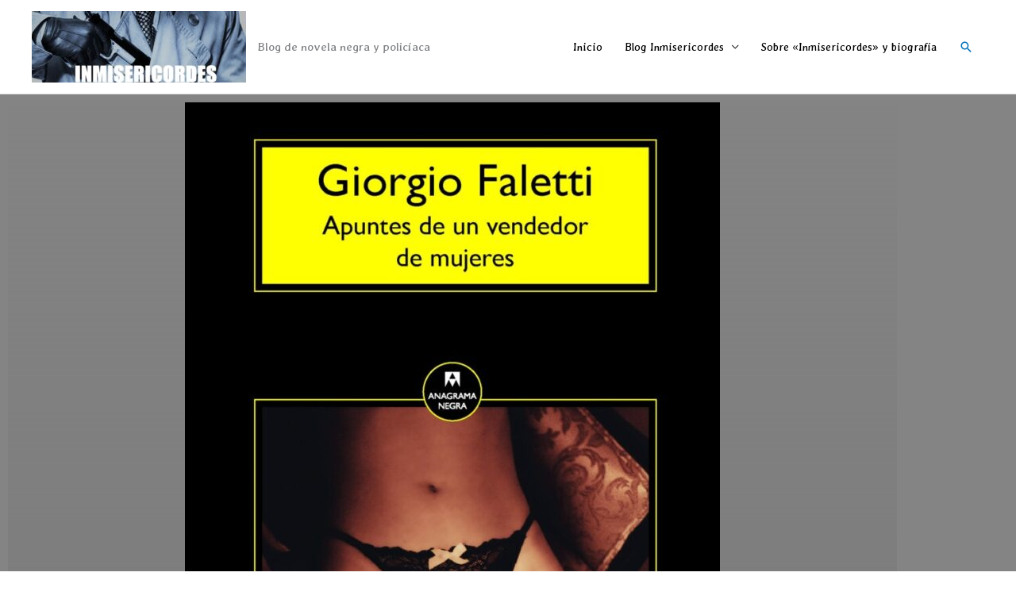

--- FILE ---
content_type: text/html; charset=UTF-8
request_url: https://www.vicentegonzalez-escritor.com/2022/02/apuntes-de-un-vendedor-de-mujeres-appunti-di-un-venditore-de-donne-giorgio-faletti-2010/
body_size: 35289
content:
<!DOCTYPE html>
<html lang="es" prefix="og: https://ogp.me/ns#">
<head>
<meta charset="UTF-8">
<meta name="viewport" content="width=device-width, initial-scale=1">
	<link rel="profile" href="https://gmpg.org/xfn/11"> 
			    <!-- PVC Template -->
    <script type="text/template" id="pvc-stats-view-template">
    <i class="pvc-stats-icon medium" aria-hidden="true"><svg aria-hidden="true" focusable="false" data-prefix="far" data-icon="chart-bar" role="img" xmlns="http://www.w3.org/2000/svg" viewBox="0 0 512 512" class="svg-inline--fa fa-chart-bar fa-w-16 fa-2x"><path fill="currentColor" d="M396.8 352h22.4c6.4 0 12.8-6.4 12.8-12.8V108.8c0-6.4-6.4-12.8-12.8-12.8h-22.4c-6.4 0-12.8 6.4-12.8 12.8v230.4c0 6.4 6.4 12.8 12.8 12.8zm-192 0h22.4c6.4 0 12.8-6.4 12.8-12.8V140.8c0-6.4-6.4-12.8-12.8-12.8h-22.4c-6.4 0-12.8 6.4-12.8 12.8v198.4c0 6.4 6.4 12.8 12.8 12.8zm96 0h22.4c6.4 0 12.8-6.4 12.8-12.8V204.8c0-6.4-6.4-12.8-12.8-12.8h-22.4c-6.4 0-12.8 6.4-12.8 12.8v134.4c0 6.4 6.4 12.8 12.8 12.8zM496 400H48V80c0-8.84-7.16-16-16-16H16C7.16 64 0 71.16 0 80v336c0 17.67 14.33 32 32 32h464c8.84 0 16-7.16 16-16v-16c0-8.84-7.16-16-16-16zm-387.2-48h22.4c6.4 0 12.8-6.4 12.8-12.8v-70.4c0-6.4-6.4-12.8-12.8-12.8h-22.4c-6.4 0-12.8 6.4-12.8 12.8v70.4c0 6.4 6.4 12.8 12.8 12.8z" class=""></path></svg></i>
	 <%= total_view %> Impactos	<% if ( today_view > 0 ) { %>
		<span class="views_today">,  <%= today_view %> views today</span>
	<% } %>
	</span>
	</script>
		    	<style>img:is([sizes="auto" i], [sizes^="auto," i]) { contain-intrinsic-size: 3000px 1500px }</style>
	
<!-- Optimización para motores de búsqueda de Rank Math -  https://rankmath.com/ -->
<title>&quot;Apuntes de un vendedor de mujeres&quot; (&quot;Appunti di un venditore de donne&quot;) - Giorgio Faletti (2010) - BLOG INMISERICORDES</title>
<meta name="description" content="&quot;Apuntes de un vendedor de mujeres&quot; nos traslada al Milán de 1978, más concretamente a la noche milanesa donde &quot;a partir de una determinada hora, solo hay"/>
<meta name="robots" content="index, follow, max-snippet:-1, max-video-preview:-1, max-image-preview:large"/>
<link rel="canonical" href="https://www.vicentegonzalez-escritor.com/2022/02/apuntes-de-un-vendedor-de-mujeres-appunti-di-un-venditore-de-donne-giorgio-faletti-2010/" />
<meta property="og:locale" content="es_ES" />
<meta property="og:type" content="article" />
<meta property="og:title" content="&quot;Apuntes de un vendedor de mujeres&quot; (&quot;Appunti di un venditore de donne&quot;) - Giorgio Faletti (2010) - BLOG INMISERICORDES" />
<meta property="og:description" content="&quot;Apuntes de un vendedor de mujeres&quot; nos traslada al Milán de 1978, más concretamente a la noche milanesa donde &quot;a partir de una determinada hora, solo hay" />
<meta property="og:url" content="https://www.vicentegonzalez-escritor.com/2022/02/apuntes-de-un-vendedor-de-mujeres-appunti-di-un-venditore-de-donne-giorgio-faletti-2010/" />
<meta property="og:site_name" content="BLOG INMISERICORDES" />
<meta property="article:tag" content="Giorgio Faletti" />
<meta property="article:section" content="Novela negra mediterránea e hispanoamericana" />
<meta property="og:updated_time" content="2022-02-20T19:54:37+02:00" />
<meta property="og:image" content="https://www.vicentegonzalez-escritor.com/wp-content/uploads/2022/01/Apuntes-de-un-vendedor-de-mujeres.jpg" />
<meta property="og:image:secure_url" content="https://www.vicentegonzalez-escritor.com/wp-content/uploads/2022/01/Apuntes-de-un-vendedor-de-mujeres.jpg" />
<meta property="og:image:width" content="790" />
<meta property="og:image:height" content="1200" />
<meta property="og:image:alt" content="apuntes de un vendedor de mujeres" />
<meta property="og:image:type" content="image/jpeg" />
<meta property="article:published_time" content="2022-02-16T18:16:00+02:00" />
<meta property="article:modified_time" content="2022-02-20T19:54:37+02:00" />
<meta name="twitter:card" content="summary_large_image" />
<meta name="twitter:title" content="&quot;Apuntes de un vendedor de mujeres&quot; (&quot;Appunti di un venditore de donne&quot;) - Giorgio Faletti (2010) - BLOG INMISERICORDES" />
<meta name="twitter:description" content="&quot;Apuntes de un vendedor de mujeres&quot; nos traslada al Milán de 1978, más concretamente a la noche milanesa donde &quot;a partir de una determinada hora, solo hay" />
<meta name="twitter:image" content="https://www.vicentegonzalez-escritor.com/wp-content/uploads/2022/01/Apuntes-de-un-vendedor-de-mujeres.jpg" />
<meta name="twitter:label1" content="Escrito por" />
<meta name="twitter:data1" content="vicentegonzalez-escritor" />
<meta name="twitter:label2" content="Tiempo de lectura" />
<meta name="twitter:data2" content="3 minutos" />
<script type="application/ld+json" class="rank-math-schema">{"@context":"https://schema.org","@graph":[{"@type":["Organization","Person"],"@id":"https://www.vicentegonzalez-escritor.com/#person","name":"INMISERICORDES","url":"https://www.vicentegonzalez-escritor.com"},{"@type":"WebSite","@id":"https://www.vicentegonzalez-escritor.com/#website","url":"https://www.vicentegonzalez-escritor.com","name":"INMISERICORDES","publisher":{"@id":"https://www.vicentegonzalez-escritor.com/#person"},"inLanguage":"es"},{"@type":"ImageObject","@id":"https://www.vicentegonzalez-escritor.com/wp-content/uploads/2022/01/Apuntes-de-un-vendedor-de-mujeres.jpg","url":"https://www.vicentegonzalez-escritor.com/wp-content/uploads/2022/01/Apuntes-de-un-vendedor-de-mujeres.jpg","width":"790","height":"1200","inLanguage":"es"},{"@type":"BreadcrumbList","@id":"https://www.vicentegonzalez-escritor.com/2022/02/apuntes-de-un-vendedor-de-mujeres-appunti-di-un-venditore-de-donne-giorgio-faletti-2010/#breadcrumb","itemListElement":[{"@type":"ListItem","position":"1","item":{"@id":"https://www.vicentegonzalez-escritor.com","name":"Home"}},{"@type":"ListItem","position":"2","item":{"@id":"https://www.vicentegonzalez-escritor.com/category/novela-negra-mediterranea/","name":"Novela negra mediterr\u00e1nea e hispanoamericana"}},{"@type":"ListItem","position":"3","item":{"@id":"https://www.vicentegonzalez-escritor.com/2022/02/apuntes-de-un-vendedor-de-mujeres-appunti-di-un-venditore-de-donne-giorgio-faletti-2010/","name":"\u00abApuntes de un vendedor de mujeres\u00bb (\u00abAppunti di un venditore de donne\u00bb) &#8211; Giorgio Faletti (2010)"}}]},{"@type":"WebPage","@id":"https://www.vicentegonzalez-escritor.com/2022/02/apuntes-de-un-vendedor-de-mujeres-appunti-di-un-venditore-de-donne-giorgio-faletti-2010/#webpage","url":"https://www.vicentegonzalez-escritor.com/2022/02/apuntes-de-un-vendedor-de-mujeres-appunti-di-un-venditore-de-donne-giorgio-faletti-2010/","name":"&quot;Apuntes de un vendedor de mujeres&quot; (&quot;Appunti di un venditore de donne&quot;) - Giorgio Faletti (2010) - BLOG INMISERICORDES","datePublished":"2022-02-16T18:16:00+02:00","dateModified":"2022-02-20T19:54:37+02:00","isPartOf":{"@id":"https://www.vicentegonzalez-escritor.com/#website"},"primaryImageOfPage":{"@id":"https://www.vicentegonzalez-escritor.com/wp-content/uploads/2022/01/Apuntes-de-un-vendedor-de-mujeres.jpg"},"inLanguage":"es","breadcrumb":{"@id":"https://www.vicentegonzalez-escritor.com/2022/02/apuntes-de-un-vendedor-de-mujeres-appunti-di-un-venditore-de-donne-giorgio-faletti-2010/#breadcrumb"}},{"@type":"Person","@id":"https://www.vicentegonzalez-escritor.com/author/vicentegonzalezescritor/","name":"vicentegonzalez-escritor","url":"https://www.vicentegonzalez-escritor.com/author/vicentegonzalezescritor/","image":{"@type":"ImageObject","@id":"https://secure.gravatar.com/avatar/3e8b9db3a750f5e499fac7838f9322b64b0b7bddecdef42430472dccb0c95e44?s=96&amp;d=mm&amp;r=g","url":"https://secure.gravatar.com/avatar/3e8b9db3a750f5e499fac7838f9322b64b0b7bddecdef42430472dccb0c95e44?s=96&amp;d=mm&amp;r=g","caption":"vicentegonzalez-escritor","inLanguage":"es"},"sameAs":["https://www.vicentegonzalez-escritor.com"]},{"@type":"BlogPosting","headline":"&quot;Apuntes de un vendedor de mujeres&quot; (&quot;Appunti di un venditore de donne&quot;) - Giorgio","keywords":"apuntes de un vendedor de mujeres","datePublished":"2022-02-16T18:16:00+02:00","dateModified":"2022-02-20T19:54:37+02:00","articleSection":"Novela negra mediterr\u00e1nea e hispanoamericana","author":{"@id":"https://www.vicentegonzalez-escritor.com/author/vicentegonzalezescritor/","name":"vicentegonzalez-escritor"},"publisher":{"@id":"https://www.vicentegonzalez-escritor.com/#person"},"description":"&quot;Apuntes de un vendedor de mujeres&quot; nos traslada al Mil\u00e1n de 1978, m\u00e1s concretamente a la noche milanesa donde &quot;a partir de una determinada hora, solo hay","name":"&quot;Apuntes de un vendedor de mujeres&quot; (&quot;Appunti di un venditore de donne&quot;) - Giorgio","@id":"https://www.vicentegonzalez-escritor.com/2022/02/apuntes-de-un-vendedor-de-mujeres-appunti-di-un-venditore-de-donne-giorgio-faletti-2010/#richSnippet","isPartOf":{"@id":"https://www.vicentegonzalez-escritor.com/2022/02/apuntes-de-un-vendedor-de-mujeres-appunti-di-un-venditore-de-donne-giorgio-faletti-2010/#webpage"},"image":{"@id":"https://www.vicentegonzalez-escritor.com/wp-content/uploads/2022/01/Apuntes-de-un-vendedor-de-mujeres.jpg"},"inLanguage":"es","mainEntityOfPage":{"@id":"https://www.vicentegonzalez-escritor.com/2022/02/apuntes-de-un-vendedor-de-mujeres-appunti-di-un-venditore-de-donne-giorgio-faletti-2010/#webpage"}}]}</script>
<!-- /Plugin Rank Math WordPress SEO -->

<link rel='dns-prefetch' href='//www.googletagmanager.com' />
<link rel='dns-prefetch' href='//stats.wp.com' />
<link rel='dns-prefetch' href='//fonts.googleapis.com' />
<link rel='preconnect' href='//c0.wp.com' />
<link rel="alternate" type="application/rss+xml" title="BLOG INMISERICORDES &raquo; Feed" href="https://www.vicentegonzalez-escritor.com/feed/" />
<link rel="alternate" type="application/rss+xml" title="BLOG INMISERICORDES &raquo; Feed de los comentarios" href="https://www.vicentegonzalez-escritor.com/comments/feed/" />
<script>
window._wpemojiSettings = {"baseUrl":"https:\/\/s.w.org\/images\/core\/emoji\/16.0.1\/72x72\/","ext":".png","svgUrl":"https:\/\/s.w.org\/images\/core\/emoji\/16.0.1\/svg\/","svgExt":".svg","source":{"wpemoji":"https:\/\/www.vicentegonzalez-escritor.com\/wp-includes\/js\/wp-emoji.js?ver=6.8.3","twemoji":"https:\/\/www.vicentegonzalez-escritor.com\/wp-includes\/js\/twemoji.js?ver=6.8.3"}};
/**
 * @output wp-includes/js/wp-emoji-loader.js
 */

/**
 * Emoji Settings as exported in PHP via _print_emoji_detection_script().
 * @typedef WPEmojiSettings
 * @type {object}
 * @property {?object} source
 * @property {?string} source.concatemoji
 * @property {?string} source.twemoji
 * @property {?string} source.wpemoji
 * @property {?boolean} DOMReady
 * @property {?Function} readyCallback
 */

/**
 * Support tests.
 * @typedef SupportTests
 * @type {object}
 * @property {?boolean} flag
 * @property {?boolean} emoji
 */

/**
 * IIFE to detect emoji support and load Twemoji if needed.
 *
 * @param {Window} window
 * @param {Document} document
 * @param {WPEmojiSettings} settings
 */
( function wpEmojiLoader( window, document, settings ) {
	if ( typeof Promise === 'undefined' ) {
		return;
	}

	var sessionStorageKey = 'wpEmojiSettingsSupports';
	var tests = [ 'flag', 'emoji' ];

	/**
	 * Checks whether the browser supports offloading to a Worker.
	 *
	 * @since 6.3.0
	 *
	 * @private
	 *
	 * @returns {boolean}
	 */
	function supportsWorkerOffloading() {
		return (
			typeof Worker !== 'undefined' &&
			typeof OffscreenCanvas !== 'undefined' &&
			typeof URL !== 'undefined' &&
			URL.createObjectURL &&
			typeof Blob !== 'undefined'
		);
	}

	/**
	 * @typedef SessionSupportTests
	 * @type {object}
	 * @property {number} timestamp
	 * @property {SupportTests} supportTests
	 */

	/**
	 * Get support tests from session.
	 *
	 * @since 6.3.0
	 *
	 * @private
	 *
	 * @returns {?SupportTests} Support tests, or null if not set or older than 1 week.
	 */
	function getSessionSupportTests() {
		try {
			/** @type {SessionSupportTests} */
			var item = JSON.parse(
				sessionStorage.getItem( sessionStorageKey )
			);
			if (
				typeof item === 'object' &&
				typeof item.timestamp === 'number' &&
				new Date().valueOf() < item.timestamp + 604800 && // Note: Number is a week in seconds.
				typeof item.supportTests === 'object'
			) {
				return item.supportTests;
			}
		} catch ( e ) {}
		return null;
	}

	/**
	 * Persist the supports in session storage.
	 *
	 * @since 6.3.0
	 *
	 * @private
	 *
	 * @param {SupportTests} supportTests Support tests.
	 */
	function setSessionSupportTests( supportTests ) {
		try {
			/** @type {SessionSupportTests} */
			var item = {
				supportTests: supportTests,
				timestamp: new Date().valueOf()
			};

			sessionStorage.setItem(
				sessionStorageKey,
				JSON.stringify( item )
			);
		} catch ( e ) {}
	}

	/**
	 * Checks if two sets of Emoji characters render the same visually.
	 *
	 * This is used to determine if the browser is rendering an emoji with multiple data points
	 * correctly. set1 is the emoji in the correct form, using a zero-width joiner. set2 is the emoji
	 * in the incorrect form, using a zero-width space. If the two sets render the same, then the browser
	 * does not support the emoji correctly.
	 *
	 * This function may be serialized to run in a Worker. Therefore, it cannot refer to variables from the containing
	 * scope. Everything must be passed by parameters.
	 *
	 * @since 4.9.0
	 *
	 * @private
	 *
	 * @param {CanvasRenderingContext2D} context 2D Context.
	 * @param {string} set1 Set of Emoji to test.
	 * @param {string} set2 Set of Emoji to test.
	 *
	 * @return {boolean} True if the two sets render the same.
	 */
	function emojiSetsRenderIdentically( context, set1, set2 ) {
		// Cleanup from previous test.
		context.clearRect( 0, 0, context.canvas.width, context.canvas.height );
		context.fillText( set1, 0, 0 );
		var rendered1 = new Uint32Array(
			context.getImageData(
				0,
				0,
				context.canvas.width,
				context.canvas.height
			).data
		);

		// Cleanup from previous test.
		context.clearRect( 0, 0, context.canvas.width, context.canvas.height );
		context.fillText( set2, 0, 0 );
		var rendered2 = new Uint32Array(
			context.getImageData(
				0,
				0,
				context.canvas.width,
				context.canvas.height
			).data
		);

		return rendered1.every( function ( rendered2Data, index ) {
			return rendered2Data === rendered2[ index ];
		} );
	}

	/**
	 * Checks if the center point of a single emoji is empty.
	 *
	 * This is used to determine if the browser is rendering an emoji with a single data point
	 * correctly. The center point of an incorrectly rendered emoji will be empty. A correctly
	 * rendered emoji will have a non-zero value at the center point.
	 *
	 * This function may be serialized to run in a Worker. Therefore, it cannot refer to variables from the containing
	 * scope. Everything must be passed by parameters.
	 *
	 * @since 6.8.2
	 *
	 * @private
	 *
	 * @param {CanvasRenderingContext2D} context 2D Context.
	 * @param {string} emoji Emoji to test.
	 *
	 * @return {boolean} True if the center point is empty.
	 */
	function emojiRendersEmptyCenterPoint( context, emoji ) {
		// Cleanup from previous test.
		context.clearRect( 0, 0, context.canvas.width, context.canvas.height );
		context.fillText( emoji, 0, 0 );

		// Test if the center point (16, 16) is empty (0,0,0,0).
		var centerPoint = context.getImageData(16, 16, 1, 1);
		for ( var i = 0; i < centerPoint.data.length; i++ ) {
			if ( centerPoint.data[ i ] !== 0 ) {
				// Stop checking the moment it's known not to be empty.
				return false;
			}
		}

		return true;
	}

	/**
	 * Determines if the browser properly renders Emoji that Twemoji can supplement.
	 *
	 * This function may be serialized to run in a Worker. Therefore, it cannot refer to variables from the containing
	 * scope. Everything must be passed by parameters.
	 *
	 * @since 4.2.0
	 *
	 * @private
	 *
	 * @param {CanvasRenderingContext2D} context 2D Context.
	 * @param {string} type Whether to test for support of "flag" or "emoji".
	 * @param {Function} emojiSetsRenderIdentically Reference to emojiSetsRenderIdentically function, needed due to minification.
	 * @param {Function} emojiRendersEmptyCenterPoint Reference to emojiRendersEmptyCenterPoint function, needed due to minification.
	 *
	 * @return {boolean} True if the browser can render emoji, false if it cannot.
	 */
	function browserSupportsEmoji( context, type, emojiSetsRenderIdentically, emojiRendersEmptyCenterPoint ) {
		var isIdentical;

		switch ( type ) {
			case 'flag':
				/*
				 * Test for Transgender flag compatibility. Added in Unicode 13.
				 *
				 * To test for support, we try to render it, and compare the rendering to how it would look if
				 * the browser doesn't render it correctly (white flag emoji + transgender symbol).
				 */
				isIdentical = emojiSetsRenderIdentically(
					context,
					'\uD83C\uDFF3\uFE0F\u200D\u26A7\uFE0F', // as a zero-width joiner sequence
					'\uD83C\uDFF3\uFE0F\u200B\u26A7\uFE0F' // separated by a zero-width space
				);

				if ( isIdentical ) {
					return false;
				}

				/*
				 * Test for Sark flag compatibility. This is the least supported of the letter locale flags,
				 * so gives us an easy test for full support.
				 *
				 * To test for support, we try to render it, and compare the rendering to how it would look if
				 * the browser doesn't render it correctly ([C] + [Q]).
				 */
				isIdentical = emojiSetsRenderIdentically(
					context,
					'\uD83C\uDDE8\uD83C\uDDF6', // as the sequence of two code points
					'\uD83C\uDDE8\u200B\uD83C\uDDF6' // as the two code points separated by a zero-width space
				);

				if ( isIdentical ) {
					return false;
				}

				/*
				 * Test for English flag compatibility. England is a country in the United Kingdom, it
				 * does not have a two letter locale code but rather a five letter sub-division code.
				 *
				 * To test for support, we try to render it, and compare the rendering to how it would look if
				 * the browser doesn't render it correctly (black flag emoji + [G] + [B] + [E] + [N] + [G]).
				 */
				isIdentical = emojiSetsRenderIdentically(
					context,
					// as the flag sequence
					'\uD83C\uDFF4\uDB40\uDC67\uDB40\uDC62\uDB40\uDC65\uDB40\uDC6E\uDB40\uDC67\uDB40\uDC7F',
					// with each code point separated by a zero-width space
					'\uD83C\uDFF4\u200B\uDB40\uDC67\u200B\uDB40\uDC62\u200B\uDB40\uDC65\u200B\uDB40\uDC6E\u200B\uDB40\uDC67\u200B\uDB40\uDC7F'
				);

				return ! isIdentical;
			case 'emoji':
				/*
				 * Does Emoji 16.0 cause the browser to go splat?
				 *
				 * To test for Emoji 16.0 support, try to render a new emoji: Splatter.
				 *
				 * The splatter emoji is a single code point emoji. Testing for browser support
				 * required testing the center point of the emoji to see if it is empty.
				 *
				 * 0xD83E 0xDEDF (\uD83E\uDEDF) == 🫟 Splatter.
				 *
				 * When updating this test, please ensure that the emoji is either a single code point
				 * or switch to using the emojiSetsRenderIdentically function and testing with a zero-width
				 * joiner vs a zero-width space.
				 */
				var notSupported = emojiRendersEmptyCenterPoint( context, '\uD83E\uDEDF' );
				return ! notSupported;
		}

		return false;
	}

	/**
	 * Checks emoji support tests.
	 *
	 * This function may be serialized to run in a Worker. Therefore, it cannot refer to variables from the containing
	 * scope. Everything must be passed by parameters.
	 *
	 * @since 6.3.0
	 *
	 * @private
	 *
	 * @param {string[]} tests Tests.
	 * @param {Function} browserSupportsEmoji Reference to browserSupportsEmoji function, needed due to minification.
	 * @param {Function} emojiSetsRenderIdentically Reference to emojiSetsRenderIdentically function, needed due to minification.
	 * @param {Function} emojiRendersEmptyCenterPoint Reference to emojiRendersEmptyCenterPoint function, needed due to minification.
	 *
	 * @return {SupportTests} Support tests.
	 */
	function testEmojiSupports( tests, browserSupportsEmoji, emojiSetsRenderIdentically, emojiRendersEmptyCenterPoint ) {
		var canvas;
		if (
			typeof WorkerGlobalScope !== 'undefined' &&
			self instanceof WorkerGlobalScope
		) {
			canvas = new OffscreenCanvas( 300, 150 ); // Dimensions are default for HTMLCanvasElement.
		} else {
			canvas = document.createElement( 'canvas' );
		}

		var context = canvas.getContext( '2d', { willReadFrequently: true } );

		/*
		 * Chrome on OS X added native emoji rendering in M41. Unfortunately,
		 * it doesn't work when the font is bolder than 500 weight. So, we
		 * check for bold rendering support to avoid invisible emoji in Chrome.
		 */
		context.textBaseline = 'top';
		context.font = '600 32px Arial';

		var supports = {};
		tests.forEach( function ( test ) {
			supports[ test ] = browserSupportsEmoji( context, test, emojiSetsRenderIdentically, emojiRendersEmptyCenterPoint );
		} );
		return supports;
	}

	/**
	 * Adds a script to the head of the document.
	 *
	 * @ignore
	 *
	 * @since 4.2.0
	 *
	 * @param {string} src The url where the script is located.
	 *
	 * @return {void}
	 */
	function addScript( src ) {
		var script = document.createElement( 'script' );
		script.src = src;
		script.defer = true;
		document.head.appendChild( script );
	}

	settings.supports = {
		everything: true,
		everythingExceptFlag: true
	};

	// Create a promise for DOMContentLoaded since the worker logic may finish after the event has fired.
	var domReadyPromise = new Promise( function ( resolve ) {
		document.addEventListener( 'DOMContentLoaded', resolve, {
			once: true
		} );
	} );

	// Obtain the emoji support from the browser, asynchronously when possible.
	new Promise( function ( resolve ) {
		var supportTests = getSessionSupportTests();
		if ( supportTests ) {
			resolve( supportTests );
			return;
		}

		if ( supportsWorkerOffloading() ) {
			try {
				// Note that the functions are being passed as arguments due to minification.
				var workerScript =
					'postMessage(' +
					testEmojiSupports.toString() +
					'(' +
					[
						JSON.stringify( tests ),
						browserSupportsEmoji.toString(),
						emojiSetsRenderIdentically.toString(),
						emojiRendersEmptyCenterPoint.toString()
					].join( ',' ) +
					'));';
				var blob = new Blob( [ workerScript ], {
					type: 'text/javascript'
				} );
				var worker = new Worker( URL.createObjectURL( blob ), { name: 'wpTestEmojiSupports' } );
				worker.onmessage = function ( event ) {
					supportTests = event.data;
					setSessionSupportTests( supportTests );
					worker.terminate();
					resolve( supportTests );
				};
				return;
			} catch ( e ) {}
		}

		supportTests = testEmojiSupports( tests, browserSupportsEmoji, emojiSetsRenderIdentically, emojiRendersEmptyCenterPoint );
		setSessionSupportTests( supportTests );
		resolve( supportTests );
	} )
		// Once the browser emoji support has been obtained from the session, finalize the settings.
		.then( function ( supportTests ) {
			/*
			 * Tests the browser support for flag emojis and other emojis, and adjusts the
			 * support settings accordingly.
			 */
			for ( var test in supportTests ) {
				settings.supports[ test ] = supportTests[ test ];

				settings.supports.everything =
					settings.supports.everything && settings.supports[ test ];

				if ( 'flag' !== test ) {
					settings.supports.everythingExceptFlag =
						settings.supports.everythingExceptFlag &&
						settings.supports[ test ];
				}
			}

			settings.supports.everythingExceptFlag =
				settings.supports.everythingExceptFlag &&
				! settings.supports.flag;

			// Sets DOMReady to false and assigns a ready function to settings.
			settings.DOMReady = false;
			settings.readyCallback = function () {
				settings.DOMReady = true;
			};
		} )
		.then( function () {
			return domReadyPromise;
		} )
		.then( function () {
			// When the browser can not render everything we need to load a polyfill.
			if ( ! settings.supports.everything ) {
				settings.readyCallback();

				var src = settings.source || {};

				if ( src.concatemoji ) {
					addScript( src.concatemoji );
				} else if ( src.wpemoji && src.twemoji ) {
					addScript( src.twemoji );
					addScript( src.wpemoji );
				}
			}
		} );
} )( window, document, window._wpemojiSettings );
</script>
<link rel='stylesheet' id='argpd-informbox-css' href='https://www.vicentegonzalez-escritor.com/wp-content/plugins/adapta-rgpd/assets/css/inform-box-hidden.css?ver=1.3.9' media='all' />
<link rel='stylesheet' id='argpd-cookies-eu-banner-css' href='https://www.vicentegonzalez-escritor.com/wp-content/plugins/adapta-rgpd/assets/css/cookies-banner-modern-dark.css?ver=1.3.9' media='all' />
<link rel='stylesheet' id='astra-theme-css-css' href='https://www.vicentegonzalez-escritor.com/wp-content/themes/astra/assets/css/minified/style.min.css?ver=4.12.1' media='all' />
<style id='astra-theme-css-inline-css'>
.ast-no-sidebar .entry-content .alignfull {margin-left: calc( -50vw + 50%);margin-right: calc( -50vw + 50%);max-width: 100vw;width: 100vw;}.ast-no-sidebar .entry-content .alignwide {margin-left: calc(-41vw + 50%);margin-right: calc(-41vw + 50%);max-width: unset;width: unset;}.ast-no-sidebar .entry-content .alignfull .alignfull,.ast-no-sidebar .entry-content .alignfull .alignwide,.ast-no-sidebar .entry-content .alignwide .alignfull,.ast-no-sidebar .entry-content .alignwide .alignwide,.ast-no-sidebar .entry-content .wp-block-column .alignfull,.ast-no-sidebar .entry-content .wp-block-column .alignwide{width: 100%;margin-left: auto;margin-right: auto;}.wp-block-gallery,.blocks-gallery-grid {margin: 0;}.wp-block-separator {max-width: 100px;}.wp-block-separator.is-style-wide,.wp-block-separator.is-style-dots {max-width: none;}.entry-content .has-2-columns .wp-block-column:first-child {padding-right: 10px;}.entry-content .has-2-columns .wp-block-column:last-child {padding-left: 10px;}@media (max-width: 782px) {.entry-content .wp-block-columns .wp-block-column {flex-basis: 100%;}.entry-content .has-2-columns .wp-block-column:first-child {padding-right: 0;}.entry-content .has-2-columns .wp-block-column:last-child {padding-left: 0;}}body .entry-content .wp-block-latest-posts {margin-left: 0;}body .entry-content .wp-block-latest-posts li {list-style: none;}.ast-no-sidebar .ast-container .entry-content .wp-block-latest-posts {margin-left: 0;}.ast-header-break-point .entry-content .alignwide {margin-left: auto;margin-right: auto;}.entry-content .blocks-gallery-item img {margin-bottom: auto;}.wp-block-pullquote {border-top: 4px solid #555d66;border-bottom: 4px solid #555d66;color: #40464d;}:root{--ast-post-nav-space:0;--ast-container-default-xlg-padding:6.67em;--ast-container-default-lg-padding:5.67em;--ast-container-default-slg-padding:4.34em;--ast-container-default-md-padding:3.34em;--ast-container-default-sm-padding:6.67em;--ast-container-default-xs-padding:2.4em;--ast-container-default-xxs-padding:1.4em;--ast-code-block-background:#EEEEEE;--ast-comment-inputs-background:#FAFAFA;--ast-normal-container-width:1200px;--ast-narrow-container-width:750px;--ast-blog-title-font-weight:normal;--ast-blog-meta-weight:inherit;--ast-global-color-primary:var(--ast-global-color-5);--ast-global-color-secondary:var(--ast-global-color-4);--ast-global-color-alternate-background:var(--ast-global-color-7);--ast-global-color-subtle-background:var(--ast-global-color-6);--ast-bg-style-guide:var( --ast-global-color-secondary,--ast-global-color-5 );--ast-shadow-style-guide:0px 0px 4px 0 #00000057;--ast-global-dark-bg-style:#fff;--ast-global-dark-lfs:#fbfbfb;--ast-widget-bg-color:#fafafa;--ast-wc-container-head-bg-color:#fbfbfb;--ast-title-layout-bg:#eeeeee;--ast-search-border-color:#e7e7e7;--ast-lifter-hover-bg:#e6e6e6;--ast-gallery-block-color:#000;--srfm-color-input-label:var(--ast-global-color-2);}html{font-size:93.75%;}a,.page-title{color:var(--ast-global-color-0);}a:hover,a:focus{color:#000000;}body,button,input,select,textarea,.ast-button,.ast-custom-button{font-family:-apple-system,BlinkMacSystemFont,Segoe UI,Roboto,Oxygen-Sans,Ubuntu,Cantarell,Helvetica Neue,sans-serif;font-weight:inherit;font-size:15px;font-size:1rem;line-height:var(--ast-body-line-height,1.65em);}blockquote{color:#000000;}h1,h2,h3,h4,h5,h6,.entry-content :where(h1,h2,h3,h4,h5,h6),.site-title,.site-title a{font-weight:normal;}.ast-site-identity .site-title a{color:var(--ast-global-color-2);}.site-title{font-size:37px;font-size:2.4666666666667rem;display:none;}header .custom-logo-link img{max-width:270px;width:270px;}.astra-logo-svg{width:270px;}.site-header .site-description{font-size:15px;font-size:1rem;display:block;}.entry-title{font-size:26px;font-size:1.7333333333333rem;}.archive .ast-article-post .ast-article-inner,.blog .ast-article-post .ast-article-inner,.archive .ast-article-post .ast-article-inner:hover,.blog .ast-article-post .ast-article-inner:hover{overflow:hidden;}h1,.entry-content :where(h1){font-size:40px;font-size:2.6666666666667rem;font-weight:normal;line-height:1.4em;}h2,.entry-content :where(h2){font-size:32px;font-size:2.1333333333333rem;line-height:1.3em;}h3,.entry-content :where(h3){font-size:26px;font-size:1.7333333333333rem;line-height:1.3em;}h4,.entry-content :where(h4){font-size:24px;font-size:1.6rem;line-height:1.2em;}h5,.entry-content :where(h5){font-size:20px;font-size:1.3333333333333rem;line-height:1.2em;}h6,.entry-content :where(h6){font-size:16px;font-size:1.0666666666667rem;line-height:1.25em;}::selection{background-color:#000000;color:#ffffff;}body,h1,h2,h3,h4,h5,h6,.entry-title a,.entry-content :where(h1,h2,h3,h4,h5,h6){color:#000000;}.tagcloud a:hover,.tagcloud a:focus,.tagcloud a.current-item{color:#ffffff;border-color:var(--ast-global-color-0);background-color:var(--ast-global-color-0);}input:focus,input[type="text"]:focus,input[type="email"]:focus,input[type="url"]:focus,input[type="password"]:focus,input[type="reset"]:focus,input[type="search"]:focus,textarea:focus{border-color:var(--ast-global-color-0);}input[type="radio"]:checked,input[type=reset],input[type="checkbox"]:checked,input[type="checkbox"]:hover:checked,input[type="checkbox"]:focus:checked,input[type=range]::-webkit-slider-thumb{border-color:var(--ast-global-color-0);background-color:var(--ast-global-color-0);box-shadow:none;}.site-footer a:hover + .post-count,.site-footer a:focus + .post-count{background:var(--ast-global-color-0);border-color:var(--ast-global-color-0);}.single .nav-links .nav-previous,.single .nav-links .nav-next{color:var(--ast-global-color-0);}.entry-meta,.entry-meta *{line-height:1.45;color:var(--ast-global-color-0);}.entry-meta a:not(.ast-button):hover,.entry-meta a:not(.ast-button):hover *,.entry-meta a:not(.ast-button):focus,.entry-meta a:not(.ast-button):focus *,.page-links > .page-link,.page-links .page-link:hover,.post-navigation a:hover{color:#000000;}#cat option,.secondary .calendar_wrap thead a,.secondary .calendar_wrap thead a:visited{color:var(--ast-global-color-0);}.secondary .calendar_wrap #today,.ast-progress-val span{background:var(--ast-global-color-0);}.secondary a:hover + .post-count,.secondary a:focus + .post-count{background:var(--ast-global-color-0);border-color:var(--ast-global-color-0);}.calendar_wrap #today > a{color:#ffffff;}.page-links .page-link,.single .post-navigation a{color:var(--ast-global-color-0);}.ast-search-menu-icon .search-form button.search-submit{padding:0 4px;}.ast-search-menu-icon form.search-form{padding-right:0;}.ast-header-search .ast-search-menu-icon.ast-dropdown-active .search-form,.ast-header-search .ast-search-menu-icon.ast-dropdown-active .search-field:focus{transition:all 0.2s;}.search-form input.search-field:focus{outline:none;}.widget-title,.widget .wp-block-heading{font-size:21px;font-size:1.4rem;color:#000000;}.ast-search-menu-icon.slide-search a:focus-visible:focus-visible,.astra-search-icon:focus-visible,#close:focus-visible,a:focus-visible,.ast-menu-toggle:focus-visible,.site .skip-link:focus-visible,.wp-block-loginout input:focus-visible,.wp-block-search.wp-block-search__button-inside .wp-block-search__inside-wrapper,.ast-header-navigation-arrow:focus-visible,.ast-orders-table__row .ast-orders-table__cell:focus-visible,a#ast-apply-coupon:focus-visible,#ast-apply-coupon:focus-visible,#close:focus-visible,.button.search-submit:focus-visible,#search_submit:focus,.normal-search:focus-visible,.ast-header-account-wrap:focus-visible,.astra-cart-drawer-close:focus,.ast-single-variation:focus,.ast-button:focus,.ast-builder-button-wrap:has(.ast-custom-button-link:focus),.ast-builder-button-wrap .ast-custom-button-link:focus{outline-style:dotted;outline-color:inherit;outline-width:thin;}input:focus,input[type="text"]:focus,input[type="email"]:focus,input[type="url"]:focus,input[type="password"]:focus,input[type="reset"]:focus,input[type="search"]:focus,input[type="number"]:focus,textarea:focus,.wp-block-search__input:focus,[data-section="section-header-mobile-trigger"] .ast-button-wrap .ast-mobile-menu-trigger-minimal:focus,.ast-mobile-popup-drawer.active .menu-toggle-close:focus,#ast-scroll-top:focus,#coupon_code:focus,#ast-coupon-code:focus{border-style:dotted;border-color:inherit;border-width:thin;}input{outline:none;}.main-header-menu .menu-link,.ast-header-custom-item a{color:#000000;}.main-header-menu .menu-item:hover > .menu-link,.main-header-menu .menu-item:hover > .ast-menu-toggle,.main-header-menu .ast-masthead-custom-menu-items a:hover,.main-header-menu .menu-item.focus > .menu-link,.main-header-menu .menu-item.focus > .ast-menu-toggle,.main-header-menu .current-menu-item > .menu-link,.main-header-menu .current-menu-ancestor > .menu-link,.main-header-menu .current-menu-item > .ast-menu-toggle,.main-header-menu .current-menu-ancestor > .ast-menu-toggle{color:var(--ast-global-color-0);}.header-main-layout-3 .ast-main-header-bar-alignment{margin-right:auto;}.header-main-layout-2 .site-header-section-left .ast-site-identity{text-align:left;}.ast-logo-title-inline .site-logo-img{padding-right:1em;}.site-logo-img img{ transition:all 0.2s linear;}body .ast-oembed-container *{position:absolute;top:0;width:100%;height:100%;left:0;}body .wp-block-embed-pocket-casts .ast-oembed-container *{position:unset;}.ast-header-break-point .ast-mobile-menu-buttons-minimal.menu-toggle{background:transparent;color:#000000;}.ast-header-break-point .ast-mobile-menu-buttons-outline.menu-toggle{background:transparent;border:1px solid #000000;color:#000000;}.ast-header-break-point .ast-mobile-menu-buttons-fill.menu-toggle{background:#000000;}.ast-single-post-featured-section + article {margin-top: 2em;}.site-content .ast-single-post-featured-section img {width: 100%;overflow: hidden;object-fit: cover;}.site > .ast-single-related-posts-container {margin-top: 0;}@media (min-width: 922px) {.ast-desktop .ast-container--narrow {max-width: var(--ast-narrow-container-width);margin: 0 auto;}}.ast-page-builder-template .hentry {margin: 0;}.ast-page-builder-template .site-content > .ast-container {max-width: 100%;padding: 0;}.ast-page-builder-template .site .site-content #primary {padding: 0;margin: 0;}.ast-page-builder-template .no-results {text-align: center;margin: 4em auto;}.ast-page-builder-template .ast-pagination {padding: 2em;}.ast-page-builder-template .entry-header.ast-no-title.ast-no-thumbnail {margin-top: 0;}.ast-page-builder-template .entry-header.ast-header-without-markup {margin-top: 0;margin-bottom: 0;}.ast-page-builder-template .entry-header.ast-no-title.ast-no-meta {margin-bottom: 0;}.ast-page-builder-template.single .post-navigation {padding-bottom: 2em;}.ast-page-builder-template.single-post .site-content > .ast-container {max-width: 100%;}.ast-page-builder-template .entry-header {margin-top: 4em;margin-left: auto;margin-right: auto;padding-left: 20px;padding-right: 20px;}.single.ast-page-builder-template .entry-header {padding-left: 20px;padding-right: 20px;}.ast-page-builder-template .ast-archive-description {margin: 4em auto 0;padding-left: 20px;padding-right: 20px;}.ast-page-builder-template.ast-no-sidebar .entry-content .alignwide {margin-left: 0;margin-right: 0;}.footer-adv .footer-adv-overlay{border-top-style:solid;border-top-color:#7a7a7a;}@media( max-width: 420px ) {.single .nav-links .nav-previous,.single .nav-links .nav-next {width: 100%;text-align: center;}}.wp-block-buttons.aligncenter{justify-content:center;}@media (min-width:1200px){.wp-block-group .has-background{padding:20px;}}@media (min-width:1200px){.ast-no-sidebar.ast-separate-container .entry-content .wp-block-group.alignwide,.ast-no-sidebar.ast-separate-container .entry-content .wp-block-cover.alignwide{margin-left:-20px;margin-right:-20px;padding-left:20px;padding-right:20px;}.ast-no-sidebar.ast-separate-container .entry-content .wp-block-cover.alignfull,.ast-no-sidebar.ast-separate-container .entry-content .wp-block-group.alignfull{margin-left:-6.67em;margin-right:-6.67em;padding-left:6.67em;padding-right:6.67em;}}@media (min-width:1200px){.wp-block-cover-image.alignwide .wp-block-cover__inner-container,.wp-block-cover.alignwide .wp-block-cover__inner-container,.wp-block-cover-image.alignfull .wp-block-cover__inner-container,.wp-block-cover.alignfull .wp-block-cover__inner-container{width:100%;}}.wp-block-image.aligncenter{margin-left:auto;margin-right:auto;}.wp-block-table.aligncenter{margin-left:auto;margin-right:auto;}.wp-block-buttons .wp-block-button.is-style-outline .wp-block-button__link.wp-element-button,.ast-outline-button,.wp-block-uagb-buttons-child .uagb-buttons-repeater.ast-outline-button{border-top-width:2px;border-right-width:2px;border-bottom-width:2px;border-left-width:2px;font-family:inherit;font-weight:inherit;line-height:1em;}.wp-block-button .wp-block-button__link.wp-element-button.is-style-outline:not(.has-background),.wp-block-button.is-style-outline>.wp-block-button__link.wp-element-button:not(.has-background),.ast-outline-button{background-color:transparent;}.entry-content[data-ast-blocks-layout] > figure{margin-bottom:1em;}.elementor-widget-container .elementor-loop-container .e-loop-item[data-elementor-type="loop-item"]{width:100%;}@media (max-width:921px){.ast-left-sidebar #content > .ast-container{display:flex;flex-direction:column-reverse;width:100%;}.ast-separate-container .ast-article-post,.ast-separate-container .ast-article-single{padding:1.5em 2.14em;}.ast-author-box img.avatar{margin:20px 0 0 0;}}@media (min-width:922px){.ast-separate-container.ast-right-sidebar #primary,.ast-separate-container.ast-left-sidebar #primary{border:0;}.search-no-results.ast-separate-container #primary{margin-bottom:4em;}}.wp-block-button .wp-block-button__link{color:#ffffff;}.wp-block-button .wp-block-button__link:hover,.wp-block-button .wp-block-button__link:focus{color:#ffffff;background-color:#000000;border-color:#000000;}.elementor-widget-heading h1.elementor-heading-title{line-height:1.4em;}.elementor-widget-heading h2.elementor-heading-title{line-height:1.3em;}.elementor-widget-heading h3.elementor-heading-title{line-height:1.3em;}.elementor-widget-heading h4.elementor-heading-title{line-height:1.2em;}.elementor-widget-heading h5.elementor-heading-title{line-height:1.2em;}.elementor-widget-heading h6.elementor-heading-title{line-height:1.25em;}.wp-block-button .wp-block-button__link{border-top-width:0;border-right-width:0;border-left-width:0;border-bottom-width:0;border-color:#000000;background-color:#000000;color:#ffffff;font-family:inherit;font-weight:inherit;line-height:1em;padding-top:10px;padding-right:40px;padding-bottom:10px;padding-left:40px;}.menu-toggle,button,.ast-button,.ast-custom-button,.button,input#submit,input[type="button"],input[type="submit"],input[type="reset"]{border-style:solid;border-top-width:0;border-right-width:0;border-left-width:0;border-bottom-width:0;color:#ffffff;border-color:#000000;background-color:#000000;padding-top:10px;padding-right:40px;padding-bottom:10px;padding-left:40px;font-family:inherit;font-weight:inherit;line-height:1em;}button:focus,.menu-toggle:hover,button:hover,.ast-button:hover,.ast-custom-button:hover .button:hover,.ast-custom-button:hover ,input[type=reset]:hover,input[type=reset]:focus,input#submit:hover,input#submit:focus,input[type="button"]:hover,input[type="button"]:focus,input[type="submit"]:hover,input[type="submit"]:focus{color:#ffffff;background-color:#000000;border-color:#000000;}@media (max-width:921px){.ast-mobile-header-stack .main-header-bar .ast-search-menu-icon{display:inline-block;}.ast-header-break-point.ast-header-custom-item-outside .ast-mobile-header-stack .main-header-bar .ast-search-icon{margin:0;}.ast-comment-avatar-wrap img{max-width:2.5em;}.ast-comment-meta{padding:0 1.8888em 1.3333em;}.ast-separate-container .ast-comment-list li.depth-1{padding:1.5em 2.14em;}.ast-separate-container .comment-respond{padding:2em 2.14em;}}@media (min-width:544px){.ast-container{max-width:100%;}}@media (max-width:544px){.ast-separate-container .ast-article-post,.ast-separate-container .ast-article-single,.ast-separate-container .comments-title,.ast-separate-container .ast-archive-description{padding:1.5em 1em;}.ast-separate-container #content .ast-container{padding-left:0.54em;padding-right:0.54em;}.ast-separate-container .ast-comment-list .bypostauthor{padding:.5em;}.ast-search-menu-icon.ast-dropdown-active .search-field{width:170px;}.site-branding img,.site-header .site-logo-img .custom-logo-link img{max-width:100%;}} #ast-mobile-header .ast-site-header-cart-li a{pointer-events:none;}body,.ast-separate-container{background-image:linear-gradient(to right,#848484,#848484),url(https://www.vicentegonzalez-escritor.com/wp-content/uploads/2020/08/AdobeStock_360688519-2.jpeg);background-repeat:repeat;background-position:center center;background-size:auto;background-attachment:scroll;}.ast-no-sidebar.ast-separate-container .entry-content .alignfull {margin-left: -6.67em;margin-right: -6.67em;width: auto;}@media (max-width: 1200px) {.ast-no-sidebar.ast-separate-container .entry-content .alignfull {margin-left: -2.4em;margin-right: -2.4em;}}@media (max-width: 768px) {.ast-no-sidebar.ast-separate-container .entry-content .alignfull {margin-left: -2.14em;margin-right: -2.14em;}}@media (max-width: 544px) {.ast-no-sidebar.ast-separate-container .entry-content .alignfull {margin-left: -1em;margin-right: -1em;}}.ast-no-sidebar.ast-separate-container .entry-content .alignwide {margin-left: -20px;margin-right: -20px;}.ast-no-sidebar.ast-separate-container .entry-content .wp-block-column .alignfull,.ast-no-sidebar.ast-separate-container .entry-content .wp-block-column .alignwide {margin-left: auto;margin-right: auto;width: 100%;}@media (max-width:921px){.site-title{display:none;}.site-header .site-description{display:block;}h1,.entry-content :where(h1){font-size:30px;}h2,.entry-content :where(h2){font-size:25px;}h3,.entry-content :where(h3){font-size:20px;}}@media (max-width:544px){.site-title{display:none;}.site-header .site-description{display:block;}h1,.entry-content :where(h1){font-size:30px;}h2,.entry-content :where(h2){font-size:25px;}h3,.entry-content :where(h3){font-size:20px;}}@media (max-width:921px){html{font-size:85.5%;}}@media (max-width:544px){html{font-size:85.5%;}}@media (min-width:922px){.ast-container{max-width:1240px;}}@font-face {font-family: "Astra";src: url(https://www.vicentegonzalez-escritor.com/wp-content/themes/astra/assets/fonts/astra.woff) format("woff"),url(https://www.vicentegonzalez-escritor.com/wp-content/themes/astra/assets/fonts/astra.ttf) format("truetype"),url(https://www.vicentegonzalez-escritor.com/wp-content/themes/astra/assets/fonts/astra.svg#astra) format("svg");font-weight: normal;font-style: normal;font-display: fallback;}@media (max-width:921px) {.main-header-bar .main-header-bar-navigation{display:none;}}@media (min-width:922px){.blog .site-content > .ast-container,.archive .site-content > .ast-container,.search .site-content > .ast-container{max-width:1200px;}}.ast-desktop .main-header-menu.submenu-with-border .sub-menu,.ast-desktop .main-header-menu.submenu-with-border .astra-full-megamenu-wrapper{border-color:#000000;}.ast-desktop .main-header-menu.submenu-with-border .sub-menu{border-top-width:2px;border-style:solid;}.ast-desktop .main-header-menu.submenu-with-border .sub-menu .sub-menu{top:-2px;}.ast-desktop .main-header-menu.submenu-with-border .sub-menu .menu-link,.ast-desktop .main-header-menu.submenu-with-border .children .menu-link{border-bottom-width:1px;border-style:solid;border-color:#eaeaea;}@media (min-width:922px){.main-header-menu .sub-menu .menu-item.ast-left-align-sub-menu:hover > .sub-menu,.main-header-menu .sub-menu .menu-item.ast-left-align-sub-menu.focus > .sub-menu{margin-left:-0px;}}.ast-small-footer{border-top-style:solid;border-top-width:1px;border-top-color:#7a7a7a;}.ast-small-footer-wrap{text-align:center;}.site .comments-area{padding-bottom:3em;}.ast-header-break-point.ast-header-custom-item-inside .main-header-bar .main-header-bar-navigation .ast-search-icon {display: none;}.ast-header-break-point.ast-header-custom-item-inside .main-header-bar .ast-search-menu-icon .search-form {padding: 0;display: block;overflow: hidden;}.ast-header-break-point .ast-header-custom-item .widget:last-child {margin-bottom: 1em;}.ast-header-custom-item .widget {margin: 0.5em;display: inline-block;vertical-align: middle;}.ast-header-custom-item .widget p {margin-bottom: 0;}.ast-header-custom-item .widget li {width: auto;}.ast-header-custom-item-inside .button-custom-menu-item .menu-link {display: none;}.ast-header-custom-item-inside.ast-header-break-point .button-custom-menu-item .ast-custom-button-link {display: none;}.ast-header-custom-item-inside.ast-header-break-point .button-custom-menu-item .menu-link {display: block;}.ast-header-break-point.ast-header-custom-item-outside .main-header-bar .ast-search-icon {margin-right: 1em;}.ast-header-break-point.ast-header-custom-item-inside .main-header-bar .ast-search-menu-icon .search-field,.ast-header-break-point.ast-header-custom-item-inside .main-header-bar .ast-search-menu-icon.ast-inline-search .search-field {width: 100%;padding-right: 5.5em;}.ast-header-break-point.ast-header-custom-item-inside .main-header-bar .ast-search-menu-icon .search-submit {display: block;position: absolute;height: 100%;top: 0;right: 0;padding: 0 1em;border-radius: 0;}.ast-header-break-point .ast-header-custom-item .ast-masthead-custom-menu-items {padding-left: 20px;padding-right: 20px;margin-bottom: 1em;margin-top: 1em;}.ast-header-custom-item-inside.ast-header-break-point .button-custom-menu-item {padding-left: 0;padding-right: 0;margin-top: 0;margin-bottom: 0;}.astra-icon-down_arrow::after {content: "\e900";font-family: Astra;}.astra-icon-close::after {content: "\e5cd";font-family: Astra;}.astra-icon-drag_handle::after {content: "\e25d";font-family: Astra;}.astra-icon-format_align_justify::after {content: "\e235";font-family: Astra;}.astra-icon-menu::after {content: "\e5d2";font-family: Astra;}.astra-icon-reorder::after {content: "\e8fe";font-family: Astra;}.astra-icon-search::after {content: "\e8b6";font-family: Astra;}.astra-icon-zoom_in::after {content: "\e56b";font-family: Astra;}.astra-icon-check-circle::after {content: "\e901";font-family: Astra;}.astra-icon-shopping-cart::after {content: "\f07a";font-family: Astra;}.astra-icon-shopping-bag::after {content: "\f290";font-family: Astra;}.astra-icon-shopping-basket::after {content: "\f291";font-family: Astra;}.astra-icon-circle-o::after {content: "\e903";font-family: Astra;}.astra-icon-certificate::after {content: "\e902";font-family: Astra;}blockquote {padding: 1.2em;}:root .has-ast-global-color-0-color{color:var(--ast-global-color-0);}:root .has-ast-global-color-0-background-color{background-color:var(--ast-global-color-0);}:root .wp-block-button .has-ast-global-color-0-color{color:var(--ast-global-color-0);}:root .wp-block-button .has-ast-global-color-0-background-color{background-color:var(--ast-global-color-0);}:root .has-ast-global-color-1-color{color:var(--ast-global-color-1);}:root .has-ast-global-color-1-background-color{background-color:var(--ast-global-color-1);}:root .wp-block-button .has-ast-global-color-1-color{color:var(--ast-global-color-1);}:root .wp-block-button .has-ast-global-color-1-background-color{background-color:var(--ast-global-color-1);}:root .has-ast-global-color-2-color{color:var(--ast-global-color-2);}:root .has-ast-global-color-2-background-color{background-color:var(--ast-global-color-2);}:root .wp-block-button .has-ast-global-color-2-color{color:var(--ast-global-color-2);}:root .wp-block-button .has-ast-global-color-2-background-color{background-color:var(--ast-global-color-2);}:root .has-ast-global-color-3-color{color:var(--ast-global-color-3);}:root .has-ast-global-color-3-background-color{background-color:var(--ast-global-color-3);}:root .wp-block-button .has-ast-global-color-3-color{color:var(--ast-global-color-3);}:root .wp-block-button .has-ast-global-color-3-background-color{background-color:var(--ast-global-color-3);}:root .has-ast-global-color-4-color{color:var(--ast-global-color-4);}:root .has-ast-global-color-4-background-color{background-color:var(--ast-global-color-4);}:root .wp-block-button .has-ast-global-color-4-color{color:var(--ast-global-color-4);}:root .wp-block-button .has-ast-global-color-4-background-color{background-color:var(--ast-global-color-4);}:root .has-ast-global-color-5-color{color:var(--ast-global-color-5);}:root .has-ast-global-color-5-background-color{background-color:var(--ast-global-color-5);}:root .wp-block-button .has-ast-global-color-5-color{color:var(--ast-global-color-5);}:root .wp-block-button .has-ast-global-color-5-background-color{background-color:var(--ast-global-color-5);}:root .has-ast-global-color-6-color{color:var(--ast-global-color-6);}:root .has-ast-global-color-6-background-color{background-color:var(--ast-global-color-6);}:root .wp-block-button .has-ast-global-color-6-color{color:var(--ast-global-color-6);}:root .wp-block-button .has-ast-global-color-6-background-color{background-color:var(--ast-global-color-6);}:root .has-ast-global-color-7-color{color:var(--ast-global-color-7);}:root .has-ast-global-color-7-background-color{background-color:var(--ast-global-color-7);}:root .wp-block-button .has-ast-global-color-7-color{color:var(--ast-global-color-7);}:root .wp-block-button .has-ast-global-color-7-background-color{background-color:var(--ast-global-color-7);}:root .has-ast-global-color-8-color{color:var(--ast-global-color-8);}:root .has-ast-global-color-8-background-color{background-color:var(--ast-global-color-8);}:root .wp-block-button .has-ast-global-color-8-color{color:var(--ast-global-color-8);}:root .wp-block-button .has-ast-global-color-8-background-color{background-color:var(--ast-global-color-8);}:root{--ast-global-color-0:#0170B9;--ast-global-color-1:#3a3a3a;--ast-global-color-2:#3a3a3a;--ast-global-color-3:#4B4F58;--ast-global-color-4:#F5F5F5;--ast-global-color-5:#FFFFFF;--ast-global-color-6:#E5E5E5;--ast-global-color-7:#424242;--ast-global-color-8:#000000;}:root {--ast-border-color : #dddddd;}.ast-single-entry-banner {-js-display: flex;display: flex;flex-direction: column;justify-content: center;text-align: center;position: relative;background: var(--ast-title-layout-bg);}.ast-single-entry-banner[data-banner-layout="layout-1"] {max-width: 1200px;background: inherit;padding: 20px 0;}.ast-single-entry-banner[data-banner-width-type="custom"] {margin: 0 auto;width: 100%;}.ast-single-entry-banner + .site-content .entry-header {margin-bottom: 0;}.site .ast-author-avatar {--ast-author-avatar-size: ;}a.ast-underline-text {text-decoration: underline;}.ast-container > .ast-terms-link {position: relative;display: block;}a.ast-button.ast-badge-tax {padding: 4px 8px;border-radius: 3px;font-size: inherit;}header.entry-header{text-align:left;}header.entry-header > *:not(:last-child){margin-bottom:10px;}@media (max-width:921px){header.entry-header{text-align:left;}}@media (max-width:544px){header.entry-header{text-align:left;}}.ast-archive-entry-banner {-js-display: flex;display: flex;flex-direction: column;justify-content: center;text-align: center;position: relative;background: var(--ast-title-layout-bg);}.ast-archive-entry-banner[data-banner-width-type="custom"] {margin: 0 auto;width: 100%;}.ast-archive-entry-banner[data-banner-layout="layout-1"] {background: inherit;padding: 20px 0;text-align: left;}body.archive .ast-archive-description{max-width:1200px;width:100%;text-align:left;padding-top:3em;padding-right:3em;padding-bottom:3em;padding-left:3em;}body.archive .ast-archive-description .ast-archive-title,body.archive .ast-archive-description .ast-archive-title *{font-size:40px;font-size:2.6666666666667rem;text-transform:capitalize;}body.archive .ast-archive-description > *:not(:last-child){margin-bottom:10px;}@media (max-width:921px){body.archive .ast-archive-description{text-align:left;}}@media (max-width:544px){body.archive .ast-archive-description{text-align:left;}}.ast-breadcrumbs .trail-browse,.ast-breadcrumbs .trail-items,.ast-breadcrumbs .trail-items li{display:inline-block;margin:0;padding:0;border:none;background:inherit;text-indent:0;text-decoration:none;}.ast-breadcrumbs .trail-browse{font-size:inherit;font-style:inherit;font-weight:inherit;color:inherit;}.ast-breadcrumbs .trail-items{list-style:none;}.trail-items li::after{padding:0 0.3em;content:"\00bb";}.trail-items li:last-of-type::after{display:none;}h1,h2,h3,h4,h5,h6,.entry-content :where(h1,h2,h3,h4,h5,h6){color:#a0a0a0;}.elementor-widget-heading .elementor-heading-title{margin:0;}.elementor-page .ast-menu-toggle{color:unset !important;background:unset !important;}.elementor-post.elementor-grid-item.hentry{margin-bottom:0;}.woocommerce div.product .elementor-element.elementor-products-grid .related.products ul.products li.product,.elementor-element .elementor-wc-products .woocommerce[class*='columns-'] ul.products li.product{width:auto;margin:0;float:none;}body .elementor hr{background-color:#ccc;margin:0;}.ast-left-sidebar .elementor-section.elementor-section-stretched,.ast-right-sidebar .elementor-section.elementor-section-stretched{max-width:100%;left:0 !important;}.elementor-posts-container [CLASS*="ast-width-"]{width:100%;}.elementor-template-full-width .ast-container{display:block;}.elementor-screen-only,.screen-reader-text,.screen-reader-text span,.ui-helper-hidden-accessible{top:0 !important;}@media (max-width:544px){.elementor-element .elementor-wc-products .woocommerce[class*="columns-"] ul.products li.product{width:auto;margin:0;}.elementor-element .woocommerce .woocommerce-result-count{float:none;}}.ast-header-break-point .main-header-bar{border-bottom-width:1px;}@media (min-width:922px){.main-header-bar{border-bottom-width:1px;}}.main-header-menu .menu-item, #astra-footer-menu .menu-item, .main-header-bar .ast-masthead-custom-menu-items{-js-display:flex;display:flex;-webkit-box-pack:center;-webkit-justify-content:center;-moz-box-pack:center;-ms-flex-pack:center;justify-content:center;-webkit-box-orient:vertical;-webkit-box-direction:normal;-webkit-flex-direction:column;-moz-box-orient:vertical;-moz-box-direction:normal;-ms-flex-direction:column;flex-direction:column;}.main-header-menu > .menu-item > .menu-link, #astra-footer-menu > .menu-item > .menu-link{height:100%;-webkit-box-align:center;-webkit-align-items:center;-moz-box-align:center;-ms-flex-align:center;align-items:center;-js-display:flex;display:flex;}.ast-primary-menu-disabled .main-header-bar .ast-masthead-custom-menu-items{flex:unset;}.main-header-menu .sub-menu .menu-item.menu-item-has-children > .menu-link:after{position:absolute;right:1em;top:50%;transform:translate(0,-50%) rotate(270deg);}.ast-header-break-point .main-header-bar .main-header-bar-navigation .page_item_has_children > .ast-menu-toggle::before, .ast-header-break-point .main-header-bar .main-header-bar-navigation .menu-item-has-children > .ast-menu-toggle::before, .ast-mobile-popup-drawer .main-header-bar-navigation .menu-item-has-children>.ast-menu-toggle::before, .ast-header-break-point .ast-mobile-header-wrap .main-header-bar-navigation .menu-item-has-children > .ast-menu-toggle::before{font-weight:bold;content:"\e900";font-family:Astra;text-decoration:inherit;display:inline-block;}.ast-header-break-point .main-navigation ul.sub-menu .menu-item .menu-link:before{content:"\e900";font-family:Astra;font-size:.65em;text-decoration:inherit;display:inline-block;transform:translate(0, -2px) rotateZ(270deg);margin-right:5px;}.widget_search .search-form:after{font-family:Astra;font-size:1.2em;font-weight:normal;content:"\e8b6";position:absolute;top:50%;right:15px;transform:translate(0, -50%);}.astra-search-icon::before{content:"\e8b6";font-family:Astra;font-style:normal;font-weight:normal;text-decoration:inherit;text-align:center;-webkit-font-smoothing:antialiased;-moz-osx-font-smoothing:grayscale;z-index:3;}.main-header-bar .main-header-bar-navigation .page_item_has_children > a:after, .main-header-bar .main-header-bar-navigation .menu-item-has-children > a:after, .menu-item-has-children .ast-header-navigation-arrow:after{content:"\e900";display:inline-block;font-family:Astra;font-size:.6rem;font-weight:bold;text-rendering:auto;-webkit-font-smoothing:antialiased;-moz-osx-font-smoothing:grayscale;margin-left:10px;line-height:normal;}.menu-item-has-children .sub-menu .ast-header-navigation-arrow:after{margin-left:0;}.ast-mobile-popup-drawer .main-header-bar-navigation .ast-submenu-expanded>.ast-menu-toggle::before{transform:rotateX(180deg);}.ast-header-break-point .main-header-bar-navigation .menu-item-has-children > .menu-link:after{display:none;}@media (min-width:922px){.ast-builder-menu .main-navigation > ul > li:last-child a{margin-right:0;}}.ast-separate-container .ast-article-inner{background-color:transparent;background-image:none;}.ast-separate-container .ast-article-post{background-color:var(--ast-global-color-5);}@media (max-width:921px){.ast-separate-container .ast-article-post{background-color:var(--ast-global-color-5);}}@media (max-width:544px){.ast-separate-container .ast-article-post{background-color:var(--ast-global-color-5);}}.ast-separate-container .ast-article-single:not(.ast-related-post), .ast-separate-container .error-404, .ast-separate-container .no-results, .single.ast-separate-container  .ast-author-meta, .ast-separate-container .related-posts-title-wrapper, .ast-separate-container .comments-count-wrapper, .ast-box-layout.ast-plain-container .site-content, .ast-padded-layout.ast-plain-container .site-content, .ast-separate-container .ast-archive-description, .ast-separate-container .comments-area .comment-respond, .ast-separate-container .comments-area .ast-comment-list li, .ast-separate-container .comments-area .comments-title{background-color:var(--ast-global-color-5);}@media (max-width:921px){.ast-separate-container .ast-article-single:not(.ast-related-post), .ast-separate-container .error-404, .ast-separate-container .no-results, .single.ast-separate-container  .ast-author-meta, .ast-separate-container .related-posts-title-wrapper, .ast-separate-container .comments-count-wrapper, .ast-box-layout.ast-plain-container .site-content, .ast-padded-layout.ast-plain-container .site-content, .ast-separate-container .ast-archive-description{background-color:var(--ast-global-color-5);}}@media (max-width:544px){.ast-separate-container .ast-article-single:not(.ast-related-post), .ast-separate-container .error-404, .ast-separate-container .no-results, .single.ast-separate-container  .ast-author-meta, .ast-separate-container .related-posts-title-wrapper, .ast-separate-container .comments-count-wrapper, .ast-box-layout.ast-plain-container .site-content, .ast-padded-layout.ast-plain-container .site-content, .ast-separate-container .ast-archive-description{background-color:var(--ast-global-color-5);}}.ast-separate-container.ast-two-container #secondary .widget{background-color:var(--ast-global-color-5);}@media (max-width:921px){.ast-separate-container.ast-two-container #secondary .widget{background-color:var(--ast-global-color-5);}}@media (max-width:544px){.ast-separate-container.ast-two-container #secondary .widget{background-color:var(--ast-global-color-5);}}:root{--e-global-color-astglobalcolor0:#0170B9;--e-global-color-astglobalcolor1:#3a3a3a;--e-global-color-astglobalcolor2:#3a3a3a;--e-global-color-astglobalcolor3:#4B4F58;--e-global-color-astglobalcolor4:#F5F5F5;--e-global-color-astglobalcolor5:#FFFFFF;--e-global-color-astglobalcolor6:#E5E5E5;--e-global-color-astglobalcolor7:#424242;--e-global-color-astglobalcolor8:#000000;}
</style>
<link rel='stylesheet' id='astra-menu-animation-css' href='https://www.vicentegonzalez-escritor.com/wp-content/themes/astra/assets/css/minified/menu-animation.min.css?ver=4.12.1' media='all' />
<style id='wp-emoji-styles-inline-css'>

	img.wp-smiley, img.emoji {
		display: inline !important;
		border: none !important;
		box-shadow: none !important;
		height: 1em !important;
		width: 1em !important;
		margin: 0 0.07em !important;
		vertical-align: -0.1em !important;
		background: none !important;
		padding: 0 !important;
	}
</style>
<link rel='stylesheet' id='wp-block-library-css' href='https://c0.wp.com/c/6.8.3/wp-includes/css/dist/block-library/style.css' media='all' />
<link rel='stylesheet' id='mediaelement-css' href='https://c0.wp.com/c/6.8.3/wp-includes/js/mediaelement/mediaelementplayer-legacy.min.css' media='all' />
<link rel='stylesheet' id='wp-mediaelement-css' href='https://c0.wp.com/c/6.8.3/wp-includes/js/mediaelement/wp-mediaelement.css' media='all' />
<style id='jetpack-sharing-buttons-style-inline-css'>
.jetpack-sharing-buttons__services-list{display:flex;flex-direction:row;flex-wrap:wrap;gap:0;list-style-type:none;margin:5px;padding:0}.jetpack-sharing-buttons__services-list.has-small-icon-size{font-size:12px}.jetpack-sharing-buttons__services-list.has-normal-icon-size{font-size:16px}.jetpack-sharing-buttons__services-list.has-large-icon-size{font-size:24px}.jetpack-sharing-buttons__services-list.has-huge-icon-size{font-size:36px}@media print{.jetpack-sharing-buttons__services-list{display:none!important}}.editor-styles-wrapper .wp-block-jetpack-sharing-buttons{gap:0;padding-inline-start:0}ul.jetpack-sharing-buttons__services-list.has-background{padding:1.25em 2.375em}
</style>
<style id='global-styles-inline-css'>
:root{--wp--preset--aspect-ratio--square: 1;--wp--preset--aspect-ratio--4-3: 4/3;--wp--preset--aspect-ratio--3-4: 3/4;--wp--preset--aspect-ratio--3-2: 3/2;--wp--preset--aspect-ratio--2-3: 2/3;--wp--preset--aspect-ratio--16-9: 16/9;--wp--preset--aspect-ratio--9-16: 9/16;--wp--preset--color--black: #000000;--wp--preset--color--cyan-bluish-gray: #abb8c3;--wp--preset--color--white: #ffffff;--wp--preset--color--pale-pink: #f78da7;--wp--preset--color--vivid-red: #cf2e2e;--wp--preset--color--luminous-vivid-orange: #ff6900;--wp--preset--color--luminous-vivid-amber: #fcb900;--wp--preset--color--light-green-cyan: #7bdcb5;--wp--preset--color--vivid-green-cyan: #00d084;--wp--preset--color--pale-cyan-blue: #8ed1fc;--wp--preset--color--vivid-cyan-blue: #0693e3;--wp--preset--color--vivid-purple: #9b51e0;--wp--preset--color--ast-global-color-0: var(--ast-global-color-0);--wp--preset--color--ast-global-color-1: var(--ast-global-color-1);--wp--preset--color--ast-global-color-2: var(--ast-global-color-2);--wp--preset--color--ast-global-color-3: var(--ast-global-color-3);--wp--preset--color--ast-global-color-4: var(--ast-global-color-4);--wp--preset--color--ast-global-color-5: var(--ast-global-color-5);--wp--preset--color--ast-global-color-6: var(--ast-global-color-6);--wp--preset--color--ast-global-color-7: var(--ast-global-color-7);--wp--preset--color--ast-global-color-8: var(--ast-global-color-8);--wp--preset--gradient--vivid-cyan-blue-to-vivid-purple: linear-gradient(135deg,rgba(6,147,227,1) 0%,rgb(155,81,224) 100%);--wp--preset--gradient--light-green-cyan-to-vivid-green-cyan: linear-gradient(135deg,rgb(122,220,180) 0%,rgb(0,208,130) 100%);--wp--preset--gradient--luminous-vivid-amber-to-luminous-vivid-orange: linear-gradient(135deg,rgba(252,185,0,1) 0%,rgba(255,105,0,1) 100%);--wp--preset--gradient--luminous-vivid-orange-to-vivid-red: linear-gradient(135deg,rgba(255,105,0,1) 0%,rgb(207,46,46) 100%);--wp--preset--gradient--very-light-gray-to-cyan-bluish-gray: linear-gradient(135deg,rgb(238,238,238) 0%,rgb(169,184,195) 100%);--wp--preset--gradient--cool-to-warm-spectrum: linear-gradient(135deg,rgb(74,234,220) 0%,rgb(151,120,209) 20%,rgb(207,42,186) 40%,rgb(238,44,130) 60%,rgb(251,105,98) 80%,rgb(254,248,76) 100%);--wp--preset--gradient--blush-light-purple: linear-gradient(135deg,rgb(255,206,236) 0%,rgb(152,150,240) 100%);--wp--preset--gradient--blush-bordeaux: linear-gradient(135deg,rgb(254,205,165) 0%,rgb(254,45,45) 50%,rgb(107,0,62) 100%);--wp--preset--gradient--luminous-dusk: linear-gradient(135deg,rgb(255,203,112) 0%,rgb(199,81,192) 50%,rgb(65,88,208) 100%);--wp--preset--gradient--pale-ocean: linear-gradient(135deg,rgb(255,245,203) 0%,rgb(182,227,212) 50%,rgb(51,167,181) 100%);--wp--preset--gradient--electric-grass: linear-gradient(135deg,rgb(202,248,128) 0%,rgb(113,206,126) 100%);--wp--preset--gradient--midnight: linear-gradient(135deg,rgb(2,3,129) 0%,rgb(40,116,252) 100%);--wp--preset--font-size--small: 13px;--wp--preset--font-size--medium: 20px;--wp--preset--font-size--large: 36px;--wp--preset--font-size--x-large: 42px;--wp--preset--spacing--20: 0.44rem;--wp--preset--spacing--30: 0.67rem;--wp--preset--spacing--40: 1rem;--wp--preset--spacing--50: 1.5rem;--wp--preset--spacing--60: 2.25rem;--wp--preset--spacing--70: 3.38rem;--wp--preset--spacing--80: 5.06rem;--wp--preset--shadow--natural: 6px 6px 9px rgba(0, 0, 0, 0.2);--wp--preset--shadow--deep: 12px 12px 50px rgba(0, 0, 0, 0.4);--wp--preset--shadow--sharp: 6px 6px 0px rgba(0, 0, 0, 0.2);--wp--preset--shadow--outlined: 6px 6px 0px -3px rgba(255, 255, 255, 1), 6px 6px rgba(0, 0, 0, 1);--wp--preset--shadow--crisp: 6px 6px 0px rgba(0, 0, 0, 1);}:root { --wp--style--global--content-size: var(--wp--custom--ast-content-width-size);--wp--style--global--wide-size: var(--wp--custom--ast-wide-width-size); }:where(body) { margin: 0; }.wp-site-blocks > .alignleft { float: left; margin-right: 2em; }.wp-site-blocks > .alignright { float: right; margin-left: 2em; }.wp-site-blocks > .aligncenter { justify-content: center; margin-left: auto; margin-right: auto; }:where(.wp-site-blocks) > * { margin-block-start: 24px; margin-block-end: 0; }:where(.wp-site-blocks) > :first-child { margin-block-start: 0; }:where(.wp-site-blocks) > :last-child { margin-block-end: 0; }:root { --wp--style--block-gap: 24px; }:root :where(.is-layout-flow) > :first-child{margin-block-start: 0;}:root :where(.is-layout-flow) > :last-child{margin-block-end: 0;}:root :where(.is-layout-flow) > *{margin-block-start: 24px;margin-block-end: 0;}:root :where(.is-layout-constrained) > :first-child{margin-block-start: 0;}:root :where(.is-layout-constrained) > :last-child{margin-block-end: 0;}:root :where(.is-layout-constrained) > *{margin-block-start: 24px;margin-block-end: 0;}:root :where(.is-layout-flex){gap: 24px;}:root :where(.is-layout-grid){gap: 24px;}.is-layout-flow > .alignleft{float: left;margin-inline-start: 0;margin-inline-end: 2em;}.is-layout-flow > .alignright{float: right;margin-inline-start: 2em;margin-inline-end: 0;}.is-layout-flow > .aligncenter{margin-left: auto !important;margin-right: auto !important;}.is-layout-constrained > .alignleft{float: left;margin-inline-start: 0;margin-inline-end: 2em;}.is-layout-constrained > .alignright{float: right;margin-inline-start: 2em;margin-inline-end: 0;}.is-layout-constrained > .aligncenter{margin-left: auto !important;margin-right: auto !important;}.is-layout-constrained > :where(:not(.alignleft):not(.alignright):not(.alignfull)){max-width: var(--wp--style--global--content-size);margin-left: auto !important;margin-right: auto !important;}.is-layout-constrained > .alignwide{max-width: var(--wp--style--global--wide-size);}body .is-layout-flex{display: flex;}.is-layout-flex{flex-wrap: wrap;align-items: center;}.is-layout-flex > :is(*, div){margin: 0;}body .is-layout-grid{display: grid;}.is-layout-grid > :is(*, div){margin: 0;}body{padding-top: 0px;padding-right: 0px;padding-bottom: 0px;padding-left: 0px;}a:where(:not(.wp-element-button)){text-decoration: none;}:root :where(.wp-element-button, .wp-block-button__link){background-color: #32373c;border-width: 0;color: #fff;font-family: inherit;font-size: inherit;line-height: inherit;padding: calc(0.667em + 2px) calc(1.333em + 2px);text-decoration: none;}.has-black-color{color: var(--wp--preset--color--black) !important;}.has-cyan-bluish-gray-color{color: var(--wp--preset--color--cyan-bluish-gray) !important;}.has-white-color{color: var(--wp--preset--color--white) !important;}.has-pale-pink-color{color: var(--wp--preset--color--pale-pink) !important;}.has-vivid-red-color{color: var(--wp--preset--color--vivid-red) !important;}.has-luminous-vivid-orange-color{color: var(--wp--preset--color--luminous-vivid-orange) !important;}.has-luminous-vivid-amber-color{color: var(--wp--preset--color--luminous-vivid-amber) !important;}.has-light-green-cyan-color{color: var(--wp--preset--color--light-green-cyan) !important;}.has-vivid-green-cyan-color{color: var(--wp--preset--color--vivid-green-cyan) !important;}.has-pale-cyan-blue-color{color: var(--wp--preset--color--pale-cyan-blue) !important;}.has-vivid-cyan-blue-color{color: var(--wp--preset--color--vivid-cyan-blue) !important;}.has-vivid-purple-color{color: var(--wp--preset--color--vivid-purple) !important;}.has-ast-global-color-0-color{color: var(--wp--preset--color--ast-global-color-0) !important;}.has-ast-global-color-1-color{color: var(--wp--preset--color--ast-global-color-1) !important;}.has-ast-global-color-2-color{color: var(--wp--preset--color--ast-global-color-2) !important;}.has-ast-global-color-3-color{color: var(--wp--preset--color--ast-global-color-3) !important;}.has-ast-global-color-4-color{color: var(--wp--preset--color--ast-global-color-4) !important;}.has-ast-global-color-5-color{color: var(--wp--preset--color--ast-global-color-5) !important;}.has-ast-global-color-6-color{color: var(--wp--preset--color--ast-global-color-6) !important;}.has-ast-global-color-7-color{color: var(--wp--preset--color--ast-global-color-7) !important;}.has-ast-global-color-8-color{color: var(--wp--preset--color--ast-global-color-8) !important;}.has-black-background-color{background-color: var(--wp--preset--color--black) !important;}.has-cyan-bluish-gray-background-color{background-color: var(--wp--preset--color--cyan-bluish-gray) !important;}.has-white-background-color{background-color: var(--wp--preset--color--white) !important;}.has-pale-pink-background-color{background-color: var(--wp--preset--color--pale-pink) !important;}.has-vivid-red-background-color{background-color: var(--wp--preset--color--vivid-red) !important;}.has-luminous-vivid-orange-background-color{background-color: var(--wp--preset--color--luminous-vivid-orange) !important;}.has-luminous-vivid-amber-background-color{background-color: var(--wp--preset--color--luminous-vivid-amber) !important;}.has-light-green-cyan-background-color{background-color: var(--wp--preset--color--light-green-cyan) !important;}.has-vivid-green-cyan-background-color{background-color: var(--wp--preset--color--vivid-green-cyan) !important;}.has-pale-cyan-blue-background-color{background-color: var(--wp--preset--color--pale-cyan-blue) !important;}.has-vivid-cyan-blue-background-color{background-color: var(--wp--preset--color--vivid-cyan-blue) !important;}.has-vivid-purple-background-color{background-color: var(--wp--preset--color--vivid-purple) !important;}.has-ast-global-color-0-background-color{background-color: var(--wp--preset--color--ast-global-color-0) !important;}.has-ast-global-color-1-background-color{background-color: var(--wp--preset--color--ast-global-color-1) !important;}.has-ast-global-color-2-background-color{background-color: var(--wp--preset--color--ast-global-color-2) !important;}.has-ast-global-color-3-background-color{background-color: var(--wp--preset--color--ast-global-color-3) !important;}.has-ast-global-color-4-background-color{background-color: var(--wp--preset--color--ast-global-color-4) !important;}.has-ast-global-color-5-background-color{background-color: var(--wp--preset--color--ast-global-color-5) !important;}.has-ast-global-color-6-background-color{background-color: var(--wp--preset--color--ast-global-color-6) !important;}.has-ast-global-color-7-background-color{background-color: var(--wp--preset--color--ast-global-color-7) !important;}.has-ast-global-color-8-background-color{background-color: var(--wp--preset--color--ast-global-color-8) !important;}.has-black-border-color{border-color: var(--wp--preset--color--black) !important;}.has-cyan-bluish-gray-border-color{border-color: var(--wp--preset--color--cyan-bluish-gray) !important;}.has-white-border-color{border-color: var(--wp--preset--color--white) !important;}.has-pale-pink-border-color{border-color: var(--wp--preset--color--pale-pink) !important;}.has-vivid-red-border-color{border-color: var(--wp--preset--color--vivid-red) !important;}.has-luminous-vivid-orange-border-color{border-color: var(--wp--preset--color--luminous-vivid-orange) !important;}.has-luminous-vivid-amber-border-color{border-color: var(--wp--preset--color--luminous-vivid-amber) !important;}.has-light-green-cyan-border-color{border-color: var(--wp--preset--color--light-green-cyan) !important;}.has-vivid-green-cyan-border-color{border-color: var(--wp--preset--color--vivid-green-cyan) !important;}.has-pale-cyan-blue-border-color{border-color: var(--wp--preset--color--pale-cyan-blue) !important;}.has-vivid-cyan-blue-border-color{border-color: var(--wp--preset--color--vivid-cyan-blue) !important;}.has-vivid-purple-border-color{border-color: var(--wp--preset--color--vivid-purple) !important;}.has-ast-global-color-0-border-color{border-color: var(--wp--preset--color--ast-global-color-0) !important;}.has-ast-global-color-1-border-color{border-color: var(--wp--preset--color--ast-global-color-1) !important;}.has-ast-global-color-2-border-color{border-color: var(--wp--preset--color--ast-global-color-2) !important;}.has-ast-global-color-3-border-color{border-color: var(--wp--preset--color--ast-global-color-3) !important;}.has-ast-global-color-4-border-color{border-color: var(--wp--preset--color--ast-global-color-4) !important;}.has-ast-global-color-5-border-color{border-color: var(--wp--preset--color--ast-global-color-5) !important;}.has-ast-global-color-6-border-color{border-color: var(--wp--preset--color--ast-global-color-6) !important;}.has-ast-global-color-7-border-color{border-color: var(--wp--preset--color--ast-global-color-7) !important;}.has-ast-global-color-8-border-color{border-color: var(--wp--preset--color--ast-global-color-8) !important;}.has-vivid-cyan-blue-to-vivid-purple-gradient-background{background: var(--wp--preset--gradient--vivid-cyan-blue-to-vivid-purple) !important;}.has-light-green-cyan-to-vivid-green-cyan-gradient-background{background: var(--wp--preset--gradient--light-green-cyan-to-vivid-green-cyan) !important;}.has-luminous-vivid-amber-to-luminous-vivid-orange-gradient-background{background: var(--wp--preset--gradient--luminous-vivid-amber-to-luminous-vivid-orange) !important;}.has-luminous-vivid-orange-to-vivid-red-gradient-background{background: var(--wp--preset--gradient--luminous-vivid-orange-to-vivid-red) !important;}.has-very-light-gray-to-cyan-bluish-gray-gradient-background{background: var(--wp--preset--gradient--very-light-gray-to-cyan-bluish-gray) !important;}.has-cool-to-warm-spectrum-gradient-background{background: var(--wp--preset--gradient--cool-to-warm-spectrum) !important;}.has-blush-light-purple-gradient-background{background: var(--wp--preset--gradient--blush-light-purple) !important;}.has-blush-bordeaux-gradient-background{background: var(--wp--preset--gradient--blush-bordeaux) !important;}.has-luminous-dusk-gradient-background{background: var(--wp--preset--gradient--luminous-dusk) !important;}.has-pale-ocean-gradient-background{background: var(--wp--preset--gradient--pale-ocean) !important;}.has-electric-grass-gradient-background{background: var(--wp--preset--gradient--electric-grass) !important;}.has-midnight-gradient-background{background: var(--wp--preset--gradient--midnight) !important;}.has-small-font-size{font-size: var(--wp--preset--font-size--small) !important;}.has-medium-font-size{font-size: var(--wp--preset--font-size--medium) !important;}.has-large-font-size{font-size: var(--wp--preset--font-size--large) !important;}.has-x-large-font-size{font-size: var(--wp--preset--font-size--x-large) !important;}
:root :where(.wp-block-pullquote){font-size: 1.5em;line-height: 1.6;}
</style>
<link rel='stylesheet' id='dashicons-css' href='https://c0.wp.com/c/6.8.3/wp-includes/css/dashicons.css' media='all' />
<link rel='stylesheet' id='everest-forms-general-css' href='https://www.vicentegonzalez-escritor.com/wp-content/plugins/everest-forms/assets/css/everest-forms.css?ver=3.4.1' media='all' />
<link rel='stylesheet' id='jquery-intl-tel-input-css' href='https://www.vicentegonzalez-escritor.com/wp-content/plugins/everest-forms/assets/css/intlTelInput.css?ver=3.4.1' media='all' />
<link rel='stylesheet' id='optinforms-stylesheet-css' href='https://www.vicentegonzalez-escritor.com/wp-content/plugins/optin-forms/css/optinforms.css?ver=1.3.7.1' media='all' />
<link rel='stylesheet' id='optinforms-googleFont-css' href='//fonts.googleapis.com/css?family=News+Cycle&#038;ver=6.8.3' media='all' />
<link rel='stylesheet' id='a3-pvc-style-css' href='https://www.vicentegonzalez-escritor.com/wp-content/plugins/page-views-count/assets/css/style.css?ver=2.8.7' media='all' />
<link rel='stylesheet' id='wp-components-css' href='https://c0.wp.com/c/6.8.3/wp-includes/css/dist/components/style.css' media='all' />
<link rel='stylesheet' id='godaddy-styles-css' href='https://www.vicentegonzalez-escritor.com/wp-content/mu-plugins/vendor/wpex/godaddy-launch/includes/Dependencies/GoDaddy/Styles/build/latest.css?ver=2.0.2' media='all' />
<link rel='stylesheet' id='elementor-frontend-css' href='https://www.vicentegonzalez-escritor.com/wp-content/plugins/elementor/assets/css/frontend.css?ver=3.34.2' media='all' />
<link rel='stylesheet' id='widget-image-css' href='https://www.vicentegonzalez-escritor.com/wp-content/plugins/elementor/assets/css/widget-image.min.css?ver=3.34.2' media='all' />
<link rel='stylesheet' id='widget-post-info-css' href='https://www.vicentegonzalez-escritor.com/wp-content/plugins/elementor-pro/assets/css/widget-post-info.min.css?ver=3.34.1' media='all' />
<link rel='stylesheet' id='widget-icon-list-css' href='https://www.vicentegonzalez-escritor.com/wp-content/plugins/elementor/assets/css/widget-icon-list.min.css?ver=3.34.2' media='all' />
<link rel='stylesheet' id='elementor-icons-shared-0-css' href='https://www.vicentegonzalez-escritor.com/wp-content/plugins/elementor/assets/lib/font-awesome/css/fontawesome.css?ver=5.15.3' media='all' />
<link rel='stylesheet' id='elementor-icons-fa-regular-css' href='https://www.vicentegonzalez-escritor.com/wp-content/plugins/elementor/assets/lib/font-awesome/css/regular.css?ver=5.15.3' media='all' />
<link rel='stylesheet' id='elementor-icons-fa-solid-css' href='https://www.vicentegonzalez-escritor.com/wp-content/plugins/elementor/assets/lib/font-awesome/css/solid.css?ver=5.15.3' media='all' />
<link rel='stylesheet' id='widget-author-box-css' href='https://www.vicentegonzalez-escritor.com/wp-content/plugins/elementor-pro/assets/css/widget-author-box.min.css?ver=3.34.1' media='all' />
<link rel='stylesheet' id='widget-heading-css' href='https://www.vicentegonzalez-escritor.com/wp-content/plugins/elementor/assets/css/widget-heading.min.css?ver=3.34.2' media='all' />
<link rel='stylesheet' id='widget-share-buttons-css' href='https://www.vicentegonzalez-escritor.com/wp-content/plugins/elementor-pro/assets/css/widget-share-buttons.min.css?ver=3.34.1' media='all' />
<link rel='stylesheet' id='e-apple-webkit-css' href='https://www.vicentegonzalez-escritor.com/wp-content/plugins/elementor/assets/css/conditionals/apple-webkit.min.css?ver=3.34.2' media='all' />
<link rel='stylesheet' id='elementor-icons-fa-brands-css' href='https://www.vicentegonzalez-escritor.com/wp-content/plugins/elementor/assets/lib/font-awesome/css/brands.css?ver=5.15.3' media='all' />
<link rel='stylesheet' id='widget-posts-css' href='https://www.vicentegonzalez-escritor.com/wp-content/plugins/elementor-pro/assets/css/widget-posts.min.css?ver=3.34.1' media='all' />
<link rel='stylesheet' id='elementor-icons-css' href='https://www.vicentegonzalez-escritor.com/wp-content/plugins/elementor/assets/lib/eicons/css/elementor-icons.css?ver=5.46.0' media='all' />
<link rel='stylesheet' id='elementor-post-22-css' href='https://www.vicentegonzalez-escritor.com/wp-content/uploads/elementor/css/post-22.css?ver=1769024016' media='all' />
<link rel='stylesheet' id='font-awesome-5-all-css' href='https://www.vicentegonzalez-escritor.com/wp-content/plugins/elementor/assets/lib/font-awesome/css/all.css?ver=3.34.2' media='all' />
<link rel='stylesheet' id='font-awesome-4-shim-css' href='https://www.vicentegonzalez-escritor.com/wp-content/plugins/elementor/assets/lib/font-awesome/css/v4-shims.css?ver=3.34.2' media='all' />
<link rel='stylesheet' id='elementor-post-4207-css' href='https://www.vicentegonzalez-escritor.com/wp-content/uploads/elementor/css/post-4207.css?ver=1769156770' media='all' />
<link rel='stylesheet' id='elementor-post-1710-css' href='https://www.vicentegonzalez-escritor.com/wp-content/uploads/elementor/css/post-1710.css?ver=1769024025' media='all' />
<link rel='stylesheet' id='a3pvc-css' href='//www.vicentegonzalez-escritor.com/wp-content/uploads/sass/pvc.min.css?ver=1633190901' media='all' />
<link rel='stylesheet' id='elementor-gf-local-averiagruesalibre-css' href='https://www.vicentegonzalez-escritor.com/wp-content/uploads/elementor/google-fonts/css/averiagruesalibre.css?ver=1742251918' media='all' />
<link rel='stylesheet' id='elementor-gf-local-roboto-css' href='https://www.vicentegonzalez-escritor.com/wp-content/uploads/elementor/google-fonts/css/roboto.css?ver=1742252898' media='all' />
<link rel='stylesheet' id='elementor-gf-local-robotoslab-css' href='https://www.vicentegonzalez-escritor.com/wp-content/uploads/elementor/google-fonts/css/robotoslab.css?ver=1742252907' media='all' />
<script src="https://c0.wp.com/c/6.8.3/wp-includes/js/jquery/jquery.js" id="jquery-core-js"></script>
<script src="https://c0.wp.com/c/6.8.3/wp-includes/js/jquery/jquery-migrate.js" id="jquery-migrate-js"></script>
<script src="https://www.vicentegonzalez-escritor.com/wp-content/plugins/adapta-rgpd/assets/js/cookies-eu-banner.js?ver=1.3.9" id="argpd-cookies-eu-banner-js"></script>
<script src="https://www.vicentegonzalez-escritor.com/wp-content/themes/astra/assets/js/unminified/flexibility.js?ver=4.12.1" id="astra-flexibility-js"></script>
<script id="astra-flexibility-js-after">
typeof flexibility !== "undefined" && flexibility(document.documentElement);
</script>
<script src="https://c0.wp.com/c/6.8.3/wp-includes/js/underscore.min.js" id="underscore-js"></script>
<script src="https://c0.wp.com/c/6.8.3/wp-includes/js/backbone.min.js" id="backbone-js"></script>
<script id="a3-pvc-backbone-js-extra">
var pvc_vars = {"rest_api_url":"https:\/\/www.vicentegonzalez-escritor.com\/wp-json\/pvc\/v1","ajax_url":"https:\/\/www.vicentegonzalez-escritor.com\/wp-admin\/admin-ajax.php","security":"fc535d4325","ajax_load_type":"rest_api"};
</script>
<script src="https://www.vicentegonzalez-escritor.com/wp-content/plugins/page-views-count/assets/js/pvc.backbone.js?ver=2.8.7" id="a3-pvc-backbone-js"></script>
<script src="https://www.vicentegonzalez-escritor.com/wp-content/plugins/elementor/assets/lib/font-awesome/js/v4-shims.js?ver=3.34.2" id="font-awesome-4-shim-js"></script>

<!-- Fragmento de código de la etiqueta de Google (gtag.js) añadida por Site Kit -->
<!-- Fragmento de código de Google Analytics añadido por Site Kit -->
<script src="https://www.googletagmanager.com/gtag/js?id=GT-WP5JDCS" id="google_gtagjs-js" async></script>
<script id="google_gtagjs-js-after">
window.dataLayer = window.dataLayer || [];function gtag(){dataLayer.push(arguments);}
gtag("set","linker",{"domains":["www.vicentegonzalez-escritor.com"]});
gtag("js", new Date());
gtag("set", "developer_id.dZTNiMT", true);
gtag("config", "GT-WP5JDCS");
</script>
<link rel="https://api.w.org/" href="https://www.vicentegonzalez-escritor.com/wp-json/" /><link rel="alternate" title="JSON" type="application/json" href="https://www.vicentegonzalez-escritor.com/wp-json/wp/v2/posts/4207" /><link rel="EditURI" type="application/rsd+xml" title="RSD" href="https://www.vicentegonzalez-escritor.com/xmlrpc.php?rsd" />
<meta name="generator" content="WordPress 6.8.3" />
<meta name="generator" content="Everest Forms 3.4.1" />
<link rel='shortlink' href='https://www.vicentegonzalez-escritor.com/?p=4207' />
<link rel="alternate" title="oEmbed (JSON)" type="application/json+oembed" href="https://www.vicentegonzalez-escritor.com/wp-json/oembed/1.0/embed?url=https%3A%2F%2Fwww.vicentegonzalez-escritor.com%2F2022%2F02%2Fapuntes-de-un-vendedor-de-mujeres-appunti-di-un-venditore-de-donne-giorgio-faletti-2010%2F" />
<link rel="alternate" title="oEmbed (XML)" type="text/xml+oembed" href="https://www.vicentegonzalez-escritor.com/wp-json/oembed/1.0/embed?url=https%3A%2F%2Fwww.vicentegonzalez-escritor.com%2F2022%2F02%2Fapuntes-de-un-vendedor-de-mujeres-appunti-di-un-venditore-de-donne-giorgio-faletti-2010%2F&#038;format=xml" />
<meta name="generator" content="Site Kit by Google 1.170.0" />	<style>img#wpstats{display:none}</style>
		<meta name="google-site-verification" content="-9G-qVpVKFO_-MzAXksDDhel9IMfFgugyd66pql6j0A"><meta name="generator" content="Elementor 3.34.2; settings: css_print_method-external, google_font-enabled, font_display-auto">
<style>.recentcomments a{display:inline !important;padding:0 !important;margin:0 !important;}</style>			<style>
				.e-con.e-parent:nth-of-type(n+4):not(.e-lazyloaded):not(.e-no-lazyload),
				.e-con.e-parent:nth-of-type(n+4):not(.e-lazyloaded):not(.e-no-lazyload) * {
					background-image: none !important;
				}
				@media screen and (max-height: 1024px) {
					.e-con.e-parent:nth-of-type(n+3):not(.e-lazyloaded):not(.e-no-lazyload),
					.e-con.e-parent:nth-of-type(n+3):not(.e-lazyloaded):not(.e-no-lazyload) * {
						background-image: none !important;
					}
				}
				@media screen and (max-height: 640px) {
					.e-con.e-parent:nth-of-type(n+2):not(.e-lazyloaded):not(.e-no-lazyload),
					.e-con.e-parent:nth-of-type(n+2):not(.e-lazyloaded):not(.e-no-lazyload) * {
						background-image: none !important;
					}
				}
			</style>
			<link rel="icon" href="https://www.vicentegonzalez-escritor.com/wp-content/uploads/2020/08/cropped-LOGO-1-scaled-1-32x32.jpg" sizes="32x32" />
<link rel="icon" href="https://www.vicentegonzalez-escritor.com/wp-content/uploads/2020/08/cropped-LOGO-1-scaled-1-192x192.jpg" sizes="192x192" />
<link rel="apple-touch-icon" href="https://www.vicentegonzalez-escritor.com/wp-content/uploads/2020/08/cropped-LOGO-1-scaled-1-180x180.jpg" />
<meta name="msapplication-TileImage" content="https://www.vicentegonzalez-escritor.com/wp-content/uploads/2020/08/cropped-LOGO-1-scaled-1-270x270.jpg" />
</head>

<body itemtype='https://schema.org/Blog' itemscope='itemscope' class="wp-singular post-template-default single single-post postid-4207 single-format-standard wp-custom-logo wp-embed-responsive wp-theme-astra everest-forms-no-js ast-desktop ast-page-builder-template ast-no-sidebar astra-4.12.1 ast-header-custom-item-inside ast-blog-single-style-1 ast-single-post ast-inherit-site-logo-transparent elementor-page-1710 ast-normal-title-enabled elementor-default elementor-kit-22 elementor-page elementor-page-4207">

<a
	class="skip-link screen-reader-text"
	href="#content">
		Ir al contenido</a>

<div
class="hfeed site" id="page">
			<header
		class="site-header ast-primary-submenu-animation-slide-up header-main-layout-1 ast-primary-menu-enabled ast-logo-title-inline ast-hide-custom-menu-mobile ast-menu-toggle-icon ast-mobile-header-stack" id="masthead" itemtype="https://schema.org/WPHeader" itemscope="itemscope" itemid="#masthead"		>
			
<div class="main-header-bar-wrap">
	<div class="main-header-bar">
				<div class="ast-container">

			<div class="ast-flex main-header-container">
				
		<div class="site-branding">
			<div
			class="ast-site-identity" itemtype="https://schema.org/Organization" itemscope="itemscope"			>
				<span class="site-logo-img"><a href="https://www.vicentegonzalez-escritor.com/" class="custom-logo-link" rel="home"><img loading="lazy" width="270" height="90" src="https://www.vicentegonzalez-escritor.com/wp-content/uploads/2020/08/cropped-LOGO-1-scaled-2-270x90.jpg" class="custom-logo" alt="BLOG INMISERICORDES" decoding="async" srcset="https://www.vicentegonzalez-escritor.com/wp-content/uploads/2020/08/cropped-LOGO-1-scaled-2-270x90.jpg 270w, https://www.vicentegonzalez-escritor.com/wp-content/uploads/2020/08/cropped-LOGO-1-scaled-2-300x99.jpg 300w, https://www.vicentegonzalez-escritor.com/wp-content/uploads/2020/08/cropped-LOGO-1-scaled-2-1024x339.jpg 1024w, https://www.vicentegonzalez-escritor.com/wp-content/uploads/2020/08/cropped-LOGO-1-scaled-2-768x255.jpg 768w, https://www.vicentegonzalez-escritor.com/wp-content/uploads/2020/08/cropped-LOGO-1-scaled-2-1536x509.jpg 1536w, https://www.vicentegonzalez-escritor.com/wp-content/uploads/2020/08/cropped-LOGO-1-scaled-2.jpg 1668w" sizes="(max-width: 270px) 100vw, 270px" /></a></span><div class="ast-site-title-wrap">
						
						<p class="site-description" itemprop="description">
				Blog de novela negra y policíaca
			</p>
				</div>			</div>
		</div>

		<!-- .site-branding -->
				<div class="ast-mobile-menu-buttons">

			
					<div class="ast-button-wrap">
			<button type="button" class="menu-toggle main-header-menu-toggle  ast-mobile-menu-buttons-outline "  aria-controls='primary-menu' aria-expanded='false'>
				<span class="screen-reader-text">Menú principal</span>
				<span class="ast-icon icon-menu-bars"><span class="menu-toggle-icon"></span></span>							</button>
		</div>
			
			
		</div>
			<div class="ast-main-header-bar-alignment"><div class="main-header-bar-navigation"><nav class="site-navigation ast-flex-grow-1 navigation-accessibility" id="primary-site-navigation" aria-label="Navegación del sitio" itemtype="https://schema.org/SiteNavigationElement" itemscope="itemscope"><div class="main-navigation"><ul id="primary-menu" class="main-header-menu ast-menu-shadow ast-nav-menu ast-flex ast-justify-content-flex-end  submenu-with-border astra-menu-animation-slide-up "><li id="menu-item-492" class="menu-item menu-item-type-post_type menu-item-object-page menu-item-home menu-item-492"><a href="https://www.vicentegonzalez-escritor.com/" class="menu-link">Inicio</a></li>
<li id="menu-item-493" class="menu-item menu-item-type-post_type menu-item-object-page menu-item-has-children menu-item-493"><a aria-expanded="false" href="https://www.vicentegonzalez-escritor.com/bloginmisericordes/" class="menu-link">Blog Inmisericordes</a><button class="ast-menu-toggle" aria-expanded="false" aria-label="Alternar menú"><span class="ast-icon icon-arrow"></span></button>
<ul class="sub-menu">
	<li id="menu-item-3600" class="menu-item menu-item-type-post_type menu-item-object-page menu-item-3600"><a href="https://www.vicentegonzalez-escritor.com/bloginmisericordes/" class="menu-link">Últimas entradas Blog Inmisericordes</a></li>
	<li id="menu-item-2123" class="menu-item menu-item-type-post_type menu-item-object-page menu-item-has-children menu-item-2123"><a aria-expanded="false" href="https://www.vicentegonzalez-escritor.com/clasicos-y-modernos-estadounidenses/" class="menu-link">Clásicos y modernos estadounidenses</a><button class="ast-menu-toggle" aria-expanded="false" aria-label="Alternar menú"><span class="ast-icon icon-arrow"></span></button>
	<ul class="sub-menu">
		<li id="menu-item-3626" class="menu-item menu-item-type-taxonomy menu-item-object-post_tag menu-item-3626"><a href="https://www.vicentegonzalez-escritor.com/tag/edward-anderson/" class="menu-link">Edward Anderson</a></li>
		<li id="menu-item-5373" class="menu-item menu-item-type-taxonomy menu-item-object-post_tag menu-item-5373"><a href="https://www.vicentegonzalez-escritor.com/tag/marc-behm/" class="menu-link">Marc Behm</a></li>
		<li id="menu-item-4161" class="menu-item menu-item-type-taxonomy menu-item-object-post_tag menu-item-4161"><a href="https://www.vicentegonzalez-escritor.com/tag/lawrence-block/" class="menu-link">Lawrence Block</a></li>
		<li id="menu-item-6215" class="menu-item menu-item-type-taxonomy menu-item-object-post_tag menu-item-6215"><a href="https://www.vicentegonzalez-escritor.com/tag/gil-brewer/" class="menu-link">Gil Brewer</a></li>
		<li id="menu-item-6232" class="menu-item menu-item-type-taxonomy menu-item-object-post_tag menu-item-6232"><a href="https://www.vicentegonzalez-escritor.com/tag/w-r-burnett/" class="menu-link">W. R. Burnett</a></li>
		<li id="menu-item-3604" class="menu-item menu-item-type-taxonomy menu-item-object-post_tag menu-item-3604"><a href="https://www.vicentegonzalez-escritor.com/tag/james-m-cain/" class="menu-link">James M. Cain</a></li>
		<li id="menu-item-7197" class="menu-item menu-item-type-taxonomy menu-item-object-post_tag menu-item-7197"><a href="https://www.vicentegonzalez-escritor.com/tag/paul-cain/" class="menu-link">Paul Cain</a></li>
		<li id="menu-item-3605" class="menu-item menu-item-type-taxonomy menu-item-object-post_tag menu-item-3605"><a href="https://www.vicentegonzalez-escritor.com/tag/raymond-chandler/" class="menu-link">Raymond Chandler</a></li>
		<li id="menu-item-4162" class="menu-item menu-item-type-taxonomy menu-item-object-post_tag menu-item-4162"><a href="https://www.vicentegonzalez-escritor.com/tag/elliott-chaze/" class="menu-link">Elliott Chaze</a></li>
		<li id="menu-item-6230" class="menu-item menu-item-type-taxonomy menu-item-object-post_tag menu-item-6230"><a href="https://www.vicentegonzalez-escritor.com/tag/carroll-john-daly/" class="menu-link">Carroll John Daly</a></li>
		<li id="menu-item-6363" class="menu-item menu-item-type-taxonomy menu-item-object-post_tag menu-item-6363"><a href="https://www.vicentegonzalez-escritor.com/tag/stanley-ellin/" class="menu-link">Stanley Ellin</a></li>
		<li id="menu-item-8807" class="menu-item menu-item-type-taxonomy menu-item-object-post_tag menu-item-8807"><a href="https://www.vicentegonzalez-escritor.com/tag/james-ellroy/" class="menu-link">James Ellroy</a></li>
		<li id="menu-item-3648" class="menu-item menu-item-type-taxonomy menu-item-object-post_tag menu-item-3648"><a href="https://www.vicentegonzalez-escritor.com/tag/christa-faust/" class="menu-link">Christa Faust</a></li>
		<li id="menu-item-3627" class="menu-item menu-item-type-taxonomy menu-item-object-post_tag menu-item-3627"><a href="https://www.vicentegonzalez-escritor.com/tag/kenneth-fearing/" class="menu-link">Kenneth Fearing</a></li>
		<li id="menu-item-3618" class="menu-item menu-item-type-taxonomy menu-item-object-post_tag menu-item-3618"><a href="https://www.vicentegonzalez-escritor.com/tag/david-goodis/" class="menu-link">David Goodis</a></li>
		<li id="menu-item-3603" class="menu-item menu-item-type-taxonomy menu-item-object-post_tag menu-item-3603"><a href="https://www.vicentegonzalez-escritor.com/tag/dashiell-hammett/" class="menu-link">Dashiell Hammett</a></li>
		<li id="menu-item-3649" class="menu-item menu-item-type-taxonomy menu-item-object-post_tag menu-item-3649"><a href="https://www.vicentegonzalez-escritor.com/tag/patricia-highsmith/" class="menu-link">Patricia Highsmith</a></li>
		<li id="menu-item-3642" class="menu-item menu-item-type-taxonomy menu-item-object-post_tag menu-item-3642"><a href="https://www.vicentegonzalez-escritor.com/tag/george-v-higgings/" class="menu-link">George V. Higgings</a></li>
		<li id="menu-item-3650" class="menu-item menu-item-type-taxonomy menu-item-object-post_tag menu-item-3650"><a href="https://www.vicentegonzalez-escritor.com/tag/chester-himes/" class="menu-link">Chester Himes</a></li>
		<li id="menu-item-7875" class="menu-item menu-item-type-taxonomy menu-item-object-post_tag menu-item-7875"><a href="https://www.vicentegonzalez-escritor.com/tag/william-hjorstberg/" class="menu-link">William Hjorstberg</a></li>
		<li id="menu-item-7820" class="menu-item menu-item-type-taxonomy menu-item-object-post_tag menu-item-7820"><a href="https://www.vicentegonzalez-escritor.com/tag/geoffrey-homes/" class="menu-link">Geoffrey Homes</a></li>
		<li id="menu-item-3634" class="menu-item menu-item-type-taxonomy menu-item-object-post_tag menu-item-3634"><a href="https://www.vicentegonzalez-escritor.com/tag/william-irish/" class="menu-link">William Irish</a></li>
		<li id="menu-item-3631" class="menu-item menu-item-type-taxonomy menu-item-object-post_tag menu-item-3631"><a href="https://www.vicentegonzalez-escritor.com/tag/william-lindsay-gresham/" class="menu-link">William Lindsay Gresham</a></li>
		<li id="menu-item-4786" class="menu-item menu-item-type-taxonomy menu-item-object-post_tag menu-item-4786"><a href="https://www.vicentegonzalez-escritor.com/tag/dorothy-hughes/" class="menu-link">Dorothy Hughes</a></li>
		<li id="menu-item-7290" class="menu-item menu-item-type-taxonomy menu-item-object-post_tag menu-item-7290"><a href="https://www.vicentegonzalez-escritor.com/tag/jonathan-latimer/" class="menu-link">Jonathan Latimer</a></li>
		<li id="menu-item-7893" class="menu-item menu-item-type-taxonomy menu-item-object-post_tag menu-item-7893"><a href="https://www.vicentegonzalez-escritor.com/tag/john-macdonald/" class="menu-link">John MacDonald</a></li>
		<li id="menu-item-7038" class="menu-item menu-item-type-taxonomy menu-item-object-post_tag menu-item-7038"><a href="https://www.vicentegonzalez-escritor.com/tag/ed-mcbain/" class="menu-link">Ed McBain</a></li>
		<li id="menu-item-3616" class="menu-item menu-item-type-taxonomy menu-item-object-post_tag menu-item-3616"><a href="https://www.vicentegonzalez-escritor.com/tag/horace-mccoy/" class="menu-link">Horace McCoy</a></li>
		<li id="menu-item-7247" class="menu-item menu-item-type-taxonomy menu-item-object-post_tag menu-item-7247"><a href="https://www.vicentegonzalez-escritor.com/tag/walter-mosley/" class="menu-link">Walter Mosley</a></li>
		<li id="menu-item-8444" class="menu-item menu-item-type-taxonomy menu-item-object-post_tag menu-item-8444"><a href="https://www.vicentegonzalez-escritor.com/tag/jack-oconnell/" class="menu-link">Jack O´Connell</a></li>
		<li id="menu-item-8700" class="menu-item menu-item-type-taxonomy menu-item-object-post_tag menu-item-8700"><a href="https://www.vicentegonzalez-escritor.com/tag/sara-paretsky/" class="menu-link">Sara Paretsky</a></li>
		<li id="menu-item-5374" class="menu-item menu-item-type-taxonomy menu-item-object-post_tag menu-item-5374"><a href="https://www.vicentegonzalez-escritor.com/tag/robert-b-parker/" class="menu-link">Robert B. Parker</a></li>
		<li id="menu-item-5241" class="menu-item menu-item-type-taxonomy menu-item-object-post_tag menu-item-5241"><a href="https://www.vicentegonzalez-escritor.com/tag/james-sallis/" class="menu-link">James Sallis</a></li>
		<li id="menu-item-3638" class="menu-item menu-item-type-taxonomy menu-item-object-post_tag menu-item-3638"><a href="https://www.vicentegonzalez-escritor.com/tag/mickey-spillane/" class="menu-link">Mickey Spillane</a></li>
		<li id="menu-item-8445" class="menu-item menu-item-type-taxonomy menu-item-object-post_tag menu-item-8445"><a href="https://www.vicentegonzalez-escritor.com/tag/shane-stevens/" class="menu-link">Shane Stevens</a></li>
		<li id="menu-item-3637" class="menu-item menu-item-type-taxonomy menu-item-object-post_tag menu-item-3637"><a href="https://www.vicentegonzalez-escritor.com/tag/jim-thompson/" class="menu-link">Jim Thompson</a></li>
		<li id="menu-item-3619" class="menu-item menu-item-type-taxonomy menu-item-object-post_tag menu-item-3619"><a href="https://www.vicentegonzalez-escritor.com/tag/joseph-wambaugh/" class="menu-link">Joseph Wambaugh</a></li>
		<li id="menu-item-7719" class="menu-item menu-item-type-taxonomy menu-item-object-post_tag menu-item-7719"><a href="https://www.vicentegonzalez-escritor.com/tag/lionel-white/" class="menu-link">Lionel White</a></li>
		<li id="menu-item-3984" class="menu-item menu-item-type-taxonomy menu-item-object-post_tag menu-item-3984"><a href="https://www.vicentegonzalez-escritor.com/tag/charles-willeford/" class="menu-link">Charles Willeford</a></li>
		<li id="menu-item-3633" class="menu-item menu-item-type-taxonomy menu-item-object-post_tag menu-item-3633"><a href="https://www.vicentegonzalez-escritor.com/tag/cornell-woolrich/" class="menu-link">Cornell Woolrich</a></li>
	</ul>
</li>
	<li id="menu-item-2250" class="menu-item menu-item-type-post_type menu-item-object-page menu-item-has-children menu-item-2250"><a aria-expanded="false" href="https://www.vicentegonzalez-escritor.com/novela-negra-mediterranea-e-hispanoamericana/" class="menu-link">Novela negra mediterránea e hispanoamericana</a><button class="ast-menu-toggle" aria-expanded="false" aria-label="Alternar menú"><span class="ast-icon icon-arrow"></span></button>
	<ul class="sub-menu">
		<li id="menu-item-8143" class="menu-item menu-item-type-taxonomy menu-item-object-post_tag menu-item-8143"><a href="https://www.vicentegonzalez-escritor.com/tag/diego-ameixeiras/" class="menu-link">Diego Ameixeiras</a></li>
		<li id="menu-item-5338" class="menu-item menu-item-type-taxonomy menu-item-object-post_tag menu-item-5338"><a href="https://www.vicentegonzalez-escritor.com/tag/ana-ballabriga-y-david-zaplana/" class="menu-link">Ana Ballabriga y David Zaplana</a></li>
		<li id="menu-item-7720" class="menu-item menu-item-type-taxonomy menu-item-object-post_tag menu-item-7720"><a href="https://www.vicentegonzalez-escritor.com/tag/giorgio-ballario/" class="menu-link">Giorgio Ballario</a></li>
		<li id="menu-item-8981" class="menu-item menu-item-type-taxonomy menu-item-object-post_tag menu-item-8981"><a href="https://www.vicentegonzalez-escritor.com/tag/manuel-barea/" class="menu-link">Manuel Barea</a></li>
		<li id="menu-item-9037" class="menu-item menu-item-type-taxonomy menu-item-object-post_tag menu-item-9037"><a href="https://www.vicentegonzalez-escritor.com/tag/carlos-bassas-del-rey/" class="menu-link">Carlos Bassas del Rey</a></li>
		<li id="menu-item-7198" class="menu-item menu-item-type-taxonomy menu-item-object-post_tag menu-item-7198"><a href="https://www.vicentegonzalez-escritor.com/tag/beckett-hawk/" class="menu-link">Beckett &amp; Hawk</a></li>
		<li id="menu-item-3635" class="menu-item menu-item-type-taxonomy menu-item-object-post_tag menu-item-3635"><a href="https://www.vicentegonzalez-escritor.com/tag/francisco-bescos/" class="menu-link">Francisco Bescós</a></li>
		<li id="menu-item-3601" class="menu-item menu-item-type-taxonomy menu-item-object-post_tag menu-item-3601"><a href="https://www.vicentegonzalez-escritor.com/tag/andrea-camilleri/" class="menu-link">Andrea Camilleri</a></li>
		<li id="menu-item-7199" class="menu-item menu-item-type-taxonomy menu-item-object-post_tag menu-item-7199"><a href="https://www.vicentegonzalez-escritor.com/tag/altea-cantarero/" class="menu-link">Altea Cantarero</a></li>
		<li id="menu-item-3625" class="menu-item menu-item-type-taxonomy menu-item-object-post_tag menu-item-3625"><a href="https://www.vicentegonzalez-escritor.com/tag/gianrico-carofiglio/" class="menu-link">Gianrico Carofiglio</a></li>
		<li id="menu-item-4341" class="menu-item menu-item-type-taxonomy menu-item-object-post_tag menu-item-4341"><a href="https://www.vicentegonzalez-escritor.com/tag/carlos-augusto-casas/" class="menu-link">Carlos Augusto Casas</a></li>
		<li id="menu-item-3622" class="menu-item menu-item-type-taxonomy menu-item-object-post_tag menu-item-3622"><a href="https://www.vicentegonzalez-escritor.com/tag/giancarlo-de-cataldo/" class="menu-link">Giancarlo de Cataldo</a></li>
		<li id="menu-item-3620" class="menu-item menu-item-type-taxonomy menu-item-object-post_tag menu-item-3620"><a href="https://www.vicentegonzalez-escritor.com/tag/pere-cervantes/" class="menu-link">Pere Cervantes</a></li>
		<li id="menu-item-7037" class="menu-item menu-item-type-taxonomy menu-item-object-post_tag menu-item-7037"><a href="https://www.vicentegonzalez-escritor.com/tag/jose-luis-correa/" class="menu-link">José Luis Correa</a></li>
		<li id="menu-item-4787" class="menu-item menu-item-type-taxonomy menu-item-object-post_tag menu-item-4787"><a href="https://www.vicentegonzalez-escritor.com/tag/enrique-de-la-cruz/" class="menu-link">Enrique de la Cruz</a></li>
		<li id="menu-item-5806" class="menu-item menu-item-type-taxonomy menu-item-object-post_tag menu-item-5806"><a href="https://www.vicentegonzalez-escritor.com/tag/frederic-dard/" class="menu-link">Frédéric Dard</a></li>
		<li id="menu-item-6218" class="menu-item menu-item-type-taxonomy menu-item-object-post_tag menu-item-6218"><a href="https://www.vicentegonzalez-escritor.com/tag/giorgio-faletti/" class="menu-link">Giorgio Faletti</a></li>
		<li id="menu-item-8843" class="menu-item menu-item-type-taxonomy menu-item-object-post_tag menu-item-8843"><a href="https://www.vicentegonzalez-escritor.com/tag/empar-fernandez/" class="menu-link">Empar Fernández</a></li>
		<li id="menu-item-6234" class="menu-item menu-item-type-taxonomy menu-item-object-post_tag menu-item-6234"><a href="https://www.vicentegonzalez-escritor.com/tag/eduardo-fernan-lopez/" class="menu-link">Eduardo Fernán-López</a></li>
		<li id="menu-item-8713" class="menu-item menu-item-type-taxonomy menu-item-object-post_tag menu-item-8713"><a href="https://www.vicentegonzalez-escritor.com/tag/kike-ferrari/" class="menu-link">Kike Ferrari</a></li>
		<li id="menu-item-6220" class="menu-item menu-item-type-taxonomy menu-item-object-post_tag menu-item-6220"><a href="https://www.vicentegonzalez-escritor.com/tag/jesus-ferrero/" class="menu-link">Jesús Ferrero</a></li>
		<li id="menu-item-3647" class="menu-item menu-item-type-taxonomy menu-item-object-post_tag menu-item-3647"><a href="https://www.vicentegonzalez-escritor.com/tag/guillermo-galvan/" class="menu-link">Guillermo Galván</a></li>
		<li id="menu-item-6227" class="menu-item menu-item-type-taxonomy menu-item-object-post_tag menu-item-6227"><a href="https://www.vicentegonzalez-escritor.com/tag/alicia-gimenez-bartlett/" class="menu-link">Alicia Giménez Bartlett</a></li>
		<li id="menu-item-8714" class="menu-item menu-item-type-taxonomy menu-item-object-post_tag menu-item-8714"><a href="https://www.vicentegonzalez-escritor.com/tag/montero-glez/" class="menu-link">Montero Glez</a></li>
		<li id="menu-item-3630" class="menu-item menu-item-type-taxonomy menu-item-object-post_tag menu-item-3630"><a href="https://www.vicentegonzalez-escritor.com/tag/paco-gomez-escribano/" class="menu-link">Paco Gómez Escribano</a></li>
		<li id="menu-item-3643" class="menu-item menu-item-type-taxonomy menu-item-object-post_tag menu-item-3643"><a href="https://www.vicentegonzalez-escritor.com/tag/francisco-gonzalez-ledesma/" class="menu-link">Francisco González Ledesma</a></li>
		<li id="menu-item-3641" class="menu-item menu-item-type-taxonomy menu-item-object-post_tag menu-item-3641"><a href="https://www.vicentegonzalez-escritor.com/tag/julian-ibanez/" class="menu-link">Julián Ibáñez</a></li>
		<li id="menu-item-3615" class="menu-item menu-item-type-taxonomy menu-item-object-post_tag menu-item-3615"><a href="https://www.vicentegonzalez-escritor.com/tag/jean-claude-izzo/" class="menu-link">Jean-Claude Izzo</a></li>
		<li id="menu-item-7248" class="menu-item menu-item-type-taxonomy menu-item-object-post_tag menu-item-7248"><a href="https://www.vicentegonzalez-escritor.com/tag/david-llorente/" class="menu-link">David Llorente</a></li>
		<li id="menu-item-3617" class="menu-item menu-item-type-taxonomy menu-item-object-post_tag menu-item-3617"><a href="https://www.vicentegonzalez-escritor.com/tag/lorenzo-lunar/" class="menu-link">Lorenzo Lunar</a></li>
		<li id="menu-item-3644" class="menu-item menu-item-type-taxonomy menu-item-object-post_tag menu-item-3644"><a href="https://www.vicentegonzalez-escritor.com/tag/jean-patrick-manchette/" class="menu-link">Jean-Patrick Manchette</a></li>
		<li id="menu-item-5235" class="menu-item menu-item-type-taxonomy menu-item-object-post_tag menu-item-5235"><a href="https://www.vicentegonzalez-escritor.com/tag/antonio-manzini/" class="menu-link">Antonio Manzini</a></li>
		<li id="menu-item-6229" class="menu-item menu-item-type-taxonomy menu-item-object-post_tag menu-item-6229"><a href="https://www.vicentegonzalez-escritor.com/tag/mario-marin/" class="menu-link">Mario Marín</a></li>
		<li id="menu-item-3602" class="menu-item menu-item-type-taxonomy menu-item-object-post_tag menu-item-3602"><a href="https://www.vicentegonzalez-escritor.com/tag/petros-markaris/" class="menu-link">Petros Márkaris</a></li>
		<li id="menu-item-3613" class="menu-item menu-item-type-taxonomy menu-item-object-post_tag menu-item-3613"><a href="https://www.vicentegonzalez-escritor.com/tag/andreu-martin/" class="menu-link">Andreu Martín</a></li>
		<li id="menu-item-3639" class="menu-item menu-item-type-taxonomy menu-item-object-post_tag menu-item-3639"><a href="https://www.vicentegonzalez-escritor.com/tag/guillermo-martinez/" class="menu-link">Guillermo Martínez</a></li>
		<li id="menu-item-3636" class="menu-item menu-item-type-taxonomy menu-item-object-post_tag menu-item-3636"><a href="https://www.vicentegonzalez-escritor.com/tag/francisco-alejandro-mendez/" class="menu-link">Francisco Alejandro Méndez</a></li>
		<li id="menu-item-3640" class="menu-item menu-item-type-taxonomy menu-item-object-post_tag menu-item-3640"><a href="https://www.vicentegonzalez-escritor.com/tag/c-j-nieto/" class="menu-link">C. J. Nieto</a></li>
		<li id="menu-item-3632" class="menu-item menu-item-type-taxonomy menu-item-object-post_tag menu-item-3632"><a href="https://www.vicentegonzalez-escritor.com/tag/benito-olmo/" class="menu-link">Benito Olmo</a></li>
		<li id="menu-item-6225" class="menu-item menu-item-type-taxonomy menu-item-object-post_tag menu-item-6225"><a href="https://www.vicentegonzalez-escritor.com/tag/guillermo-orsi/" class="menu-link">Guillermo Orsi</a></li>
		<li id="menu-item-3606" class="menu-item menu-item-type-taxonomy menu-item-object-post_tag menu-item-3606"><a href="https://www.vicentegonzalez-escritor.com/tag/leonardo-padura/" class="menu-link">Leonardo Padura</a></li>
		<li id="menu-item-3645" class="menu-item menu-item-type-taxonomy menu-item-object-post_tag menu-item-3645"><a href="https://www.vicentegonzalez-escritor.com/tag/marto-pariente/" class="menu-link">Marto Pariente</a></li>
		<li id="menu-item-6217" class="menu-item menu-item-type-taxonomy menu-item-object-post_tag menu-item-6217"><a href="https://www.vicentegonzalez-escritor.com/tag/alberto-pasamontes/" class="menu-link">Alberto Pasamontes</a></li>
		<li id="menu-item-6216" class="menu-item menu-item-type-taxonomy menu-item-object-post_tag menu-item-6216"><a href="https://www.vicentegonzalez-escritor.com/tag/manuel-de-pedrolo/" class="menu-link">Manuel de Pedrolo</a></li>
		<li id="menu-item-3624" class="menu-item menu-item-type-taxonomy menu-item-object-post_tag menu-item-3624"><a href="https://www.vicentegonzalez-escritor.com/tag/carlos-perez-molinero/" class="menu-link">Carlos Pérez Molinero</a></li>
		<li id="menu-item-4785" class="menu-item menu-item-type-taxonomy menu-item-object-post_tag menu-item-4785"><a href="https://www.vicentegonzalez-escritor.com/tag/arantza-portabales/" class="menu-link">Arantza Portabales</a></li>
		<li id="menu-item-7039" class="menu-item menu-item-type-taxonomy menu-item-object-post_tag menu-item-7039"><a href="https://www.vicentegonzalez-escritor.com/tag/esteban-salinero/" class="menu-link">Esteban Salinero</a></li>
		<li id="menu-item-3609" class="menu-item menu-item-type-taxonomy menu-item-object-post_tag menu-item-3609"><a href="https://www.vicentegonzalez-escritor.com/tag/giorgio-scerbanenco/" class="menu-link">Giorgio Scerbanenco</a></li>
		<li id="menu-item-3607" class="menu-item menu-item-type-taxonomy menu-item-object-post_tag menu-item-3607"><a href="https://www.vicentegonzalez-escritor.com/tag/leonardo-sciascia/" class="menu-link">Leonardo Sciascia</a></li>
		<li id="menu-item-3614" class="menu-item menu-item-type-taxonomy menu-item-object-post_tag menu-item-3614"><a href="https://www.vicentegonzalez-escritor.com/tag/lorenzo-silva/" class="menu-link">Lorenzo Silva</a></li>
		<li id="menu-item-3610" class="menu-item menu-item-type-taxonomy menu-item-object-post_tag menu-item-3610"><a href="https://www.vicentegonzalez-escritor.com/tag/georges-simenon/" class="menu-link">Georges Simenon</a></li>
		<li id="menu-item-3629" class="menu-item menu-item-type-taxonomy menu-item-object-post_tag menu-item-3629"><a href="https://www.vicentegonzalez-escritor.com/tag/paco-ignacio-taibo-ii/" class="menu-link">Paco Ignacio Taibo II</a></li>
		<li id="menu-item-3611" class="menu-item menu-item-type-taxonomy menu-item-object-post_tag menu-item-3611"><a href="https://www.vicentegonzalez-escritor.com/tag/fred-vargas/" class="menu-link">Fred Vargas</a></li>
		<li id="menu-item-3623" class="menu-item menu-item-type-taxonomy menu-item-object-post_tag menu-item-3623"><a href="https://www.vicentegonzalez-escritor.com/tag/manuel-vazquez-montalban/" class="menu-link">Manuel Vázquez Montalbán</a></li>
		<li id="menu-item-6222" class="menu-item menu-item-type-taxonomy menu-item-object-post_tag menu-item-6222"><a href="https://www.vicentegonzalez-escritor.com/tag/domingo-villar/" class="menu-link">Domingo Villar</a></li>
	</ul>
</li>
	<li id="menu-item-2269" class="menu-item menu-item-type-post_type menu-item-object-page menu-item-has-children menu-item-2269"><a aria-expanded="false" href="https://www.vicentegonzalez-escritor.com/novelanegranordicayeuropea/" class="menu-link">Novela negra nórdica y europea</a><button class="ast-menu-toggle" aria-expanded="false" aria-label="Alternar menú"><span class="ast-icon icon-arrow"></span></button>
	<ul class="sub-menu">
		<li id="menu-item-3628" class="menu-item menu-item-type-taxonomy menu-item-object-post_tag menu-item-3628"><a href="https://www.vicentegonzalez-escritor.com/tag/emmanuel-carrere/" class="menu-link">Emmanuel Carrère</a></li>
		<li id="menu-item-3621" class="menu-item menu-item-type-taxonomy menu-item-object-post_tag menu-item-3621"><a href="https://www.vicentegonzalez-escritor.com/tag/james-hadley-chase/" class="menu-link">James Hadley Chase</a></li>
		<li id="menu-item-3612" class="menu-item menu-item-type-taxonomy menu-item-object-post_tag menu-item-3612"><a href="https://www.vicentegonzalez-escritor.com/tag/graham-greene/" class="menu-link">Graham Greene</a></li>
		<li id="menu-item-8842" class="menu-item menu-item-type-taxonomy menu-item-object-post_tag menu-item-8842"><a href="https://www.vicentegonzalez-escritor.com/tag/arnaldur-indridason/" class="menu-link">Arnaldur Indridason</a></li>
		<li id="menu-item-3608" class="menu-item menu-item-type-taxonomy menu-item-object-post_tag menu-item-3608"><a href="https://www.vicentegonzalez-escritor.com/tag/henning-mankell/" class="menu-link">Henning Mankell</a></li>
		<li id="menu-item-6364" class="menu-item menu-item-type-taxonomy menu-item-object-post_tag menu-item-6364"><a href="https://www.vicentegonzalez-escritor.com/tag/daphne-du-maurier/" class="menu-link">Daphne du Maurier</a></li>
		<li id="menu-item-3646" class="menu-item menu-item-type-taxonomy menu-item-object-post_tag menu-item-3646"><a href="https://www.vicentegonzalez-escritor.com/tag/ian-rankin/" class="menu-link">Ian Rankin</a></li>
		<li id="menu-item-6219" class="menu-item menu-item-type-taxonomy menu-item-object-post_tag menu-item-6219"><a href="https://www.vicentegonzalez-escritor.com/tag/derek-raymond/" class="menu-link">Derek Raymond</a></li>
		<li id="menu-item-6223" class="menu-item menu-item-type-taxonomy menu-item-object-post_tag menu-item-6223"><a href="https://www.vicentegonzalez-escritor.com/tag/maj-sjowall-y-per-wahloo/" class="menu-link">Maj Sjöwall y Per Wahlöö</a></li>
	</ul>
</li>
	<li id="menu-item-2377" class="menu-item menu-item-type-post_type menu-item-object-page menu-item-2377"><a href="https://www.vicentegonzalez-escritor.com/escritores-vida-inspiraciones-y-curio/" class="menu-link">Escritores: vida, inspiraciones y curiosidades</a></li>
	<li id="menu-item-2281" class="menu-item menu-item-type-post_type menu-item-object-page menu-item-2281"><a href="https://www.vicentegonzalez-escritor.com/ensayosdenovelasnegrasypoliciacas/" class="menu-link">Ensayos de novelas negras y policíacas</a></li>
	<li id="menu-item-2630" class="menu-item menu-item-type-post_type menu-item-object-page menu-item-has-children menu-item-2630"><a aria-expanded="false" href="https://www.vicentegonzalez-escritor.com/series-literarias/" class="menu-link">Series literarias</a><button class="ast-menu-toggle" aria-expanded="false" aria-label="Alternar menú"><span class="ast-icon icon-arrow"></span></button>
	<ul class="sub-menu">
		<li id="menu-item-3671" class="menu-item menu-item-type-taxonomy menu-item-object-post_tag menu-item-3671"><a href="https://www.vicentegonzalez-escritor.com/tag/serie-angel-dare/" class="menu-link">Serie Angel Dare</a></li>
		<li id="menu-item-3668" class="menu-item menu-item-type-taxonomy menu-item-object-post_tag menu-item-3668"><a href="https://www.vicentegonzalez-escritor.com/tag/sepulturero-jones/" class="menu-link">Serie «ataúd» Johnson y «sepúlturero» Jones</a></li>
		<li id="menu-item-3666" class="menu-item menu-item-type-taxonomy menu-item-object-post_tag menu-item-3666"><a href="https://www.vicentegonzalez-escritor.com/tag/bellon/" class="menu-link">Serie Bellón</a></li>
		<li id="menu-item-3662" class="menu-item menu-item-type-taxonomy menu-item-object-post_tag menu-item-3662"><a href="https://www.vicentegonzalez-escritor.com/tag/bevilacqua-y-chamorro/" class="menu-link">Serie Bevilacqua y Chamorro</a></li>
		<li id="menu-item-3661" class="menu-item menu-item-type-taxonomy menu-item-object-post_tag menu-item-3661"><a href="https://www.vicentegonzalez-escritor.com/tag/hector-belascoaran-shayne/" class="menu-link">Serie Héctor Belascoarán Shayne</a></li>
		<li id="menu-item-3663" class="menu-item menu-item-type-taxonomy menu-item-object-post_tag menu-item-3663"><a href="https://www.vicentegonzalez-escritor.com/tag/manuel-bianquetti/" class="menu-link">Serie Manuel Bianquetti</a></li>
		<li id="menu-item-3659" class="menu-item menu-item-type-taxonomy menu-item-object-post_tag menu-item-3659"><a href="https://www.vicentegonzalez-escritor.com/tag/carvalho/" class="menu-link">Serie Carvalho</a></li>
		<li id="menu-item-7036" class="menu-item menu-item-type-taxonomy menu-item-object-post_tag menu-item-7036"><a href="https://www.vicentegonzalez-escritor.com/tag/serie-distrito-87/" class="menu-link">Serie distrito 87</a></li>
		<li id="menu-item-4784" class="menu-item menu-item-type-taxonomy menu-item-object-post_tag menu-item-4784"><a href="https://www.vicentegonzalez-escritor.com/tag/serie-eladio-monroy/" class="menu-link">Serie Eladio Monroy</a></li>
		<li id="menu-item-3658" class="menu-item menu-item-type-taxonomy menu-item-object-post_tag menu-item-3658"><a href="https://www.vicentegonzalez-escritor.com/tag/montale/" class="menu-link">Serie Fabio Montale</a></li>
		<li id="menu-item-3660" class="menu-item menu-item-type-taxonomy menu-item-object-post_tag menu-item-3660"><a href="https://www.vicentegonzalez-escritor.com/tag/abogado-guerrieri/" class="menu-link">Serie abogado Guerrieri</a></li>
		<li id="menu-item-3655" class="menu-item menu-item-type-taxonomy menu-item-object-post_tag menu-item-3655"><a href="https://www.vicentegonzalez-escritor.com/tag/kostas-jaritos/" class="menu-link">Serie Kostas Jaritos</a></li>
		<li id="menu-item-3657" class="menu-item menu-item-type-taxonomy menu-item-object-post_tag menu-item-3657"><a href="https://www.vicentegonzalez-escritor.com/tag/leo-martin/" class="menu-link">Serie Leo Martín</a></li>
		<li id="menu-item-3670" class="menu-item menu-item-type-taxonomy menu-item-object-post_tag menu-item-3670"><a href="https://www.vicentegonzalez-escritor.com/tag/serie-lombardi/" class="menu-link">Serie Lombardi</a></li>
		<li id="menu-item-3653" class="menu-item menu-item-type-taxonomy menu-item-object-post_tag menu-item-3653"><a href="https://www.vicentegonzalez-escritor.com/tag/maigret/" class="menu-link">Serie Maigret</a></li>
		<li id="menu-item-3654" class="menu-item menu-item-type-taxonomy menu-item-object-post_tag menu-item-3654"><a href="https://www.vicentegonzalez-escritor.com/tag/mario-conde/" class="menu-link">Serie Mario Conde</a></li>
		<li id="menu-item-3667" class="menu-item menu-item-type-taxonomy menu-item-object-post_tag menu-item-3667"><a href="https://www.vicentegonzalez-escritor.com/tag/inspector-mendez/" class="menu-link">Serie Inspector Méndez</a></li>
		<li id="menu-item-3665" class="menu-item menu-item-type-taxonomy menu-item-object-post_tag menu-item-3665"><a href="https://www.vicentegonzalez-escritor.com/tag/mike-hammer/" class="menu-link">Serie Mike Hammer</a></li>
		<li id="menu-item-5807" class="menu-item menu-item-type-taxonomy menu-item-object-post_tag menu-item-5807"><a href="https://www.vicentegonzalez-escritor.com/tag/serie-hokey-moseley/" class="menu-link">Serie Hokey Moseley</a></li>
		<li id="menu-item-3664" class="menu-item menu-item-type-taxonomy menu-item-object-post_tag menu-item-3664"><a href="https://www.vicentegonzalez-escritor.com/tag/lucia-utrera-la-grande/" class="menu-link">Serie Lucía Utrera «la Grande»</a></li>
		<li id="menu-item-4540" class="menu-item menu-item-type-taxonomy menu-item-object-post_tag menu-item-4540"><a href="https://www.vicentegonzalez-escritor.com/tag/montalbano/" class="menu-link">Serie Montalbano</a></li>
		<li id="menu-item-4783" class="menu-item menu-item-type-taxonomy menu-item-object-post_tag menu-item-4783"><a href="https://www.vicentegonzalez-escritor.com/tag/serie-philip-marlowe/" class="menu-link">Serie Philip Marlowe</a></li>
		<li id="menu-item-3669" class="menu-item menu-item-type-taxonomy menu-item-object-post_tag menu-item-3669"><a href="https://www.vicentegonzalez-escritor.com/tag/serie-john-rebus/" class="menu-link">Serie John Rebus</a></li>
		<li id="menu-item-7035" class="menu-item menu-item-type-taxonomy menu-item-object-post_tag menu-item-7035"><a href="https://www.vicentegonzalez-escritor.com/tag/serie-ricardo-blanco/" class="menu-link">Serie Ricardo Blanco</a></li>
		<li id="menu-item-3672" class="menu-item menu-item-type-taxonomy menu-item-object-post_tag menu-item-3672"><a href="https://www.vicentegonzalez-escritor.com/tag/serie-tom-ripley/" class="menu-link">Serie Tom Ripley</a></li>
		<li id="menu-item-8487" class="menu-item menu-item-type-taxonomy menu-item-object-post_tag menu-item-8487"><a href="https://www.vicentegonzalez-escritor.com/tag/serie-rocco-schiavone/" class="menu-link">Serie Rocco Schiavone</a></li>
		<li id="menu-item-8072" class="menu-item menu-item-type-taxonomy menu-item-object-post_tag menu-item-8072"><a href="https://www.vicentegonzalez-escritor.com/tag/serie-spenser/" class="menu-link">Serie Spenser</a></li>
		<li id="menu-item-3656" class="menu-item menu-item-type-taxonomy menu-item-object-post_tag menu-item-3656"><a href="https://www.vicentegonzalez-escritor.com/tag/wallander/" class="menu-link">Serie Wallander</a></li>
		<li id="menu-item-8845" class="menu-item menu-item-type-taxonomy menu-item-object-post_tag menu-item-8845"><a href="https://www.vicentegonzalez-escritor.com/tag/serie-v-i-warshawski/" class="menu-link">Serie V. I. Warshawski</a></li>
		<li id="menu-item-8808" class="menu-item menu-item-type-taxonomy menu-item-object-post_tag menu-item-8808"><a href="https://www.vicentegonzalez-escritor.com/tag/el-cuarteto-de-los-angeles/" class="menu-link">El cuarteto de Los Ángeles</a></li>
	</ul>
</li>
</ul>
</li>
<li id="menu-item-494" class="menu-item menu-item-type-post_type menu-item-object-page menu-item-494"><a href="https://www.vicentegonzalez-escritor.com/sobre-inmisericordes/" class="menu-link">Sobre «Inmisericordes» y biografía</a></li>
			<li class="ast-masthead-custom-menu-items search-custom-menu-item">
						<div class="ast-search-menu-icon slide-search" >
		<form role="search" method="get" class="search-form" action="https://www.vicentegonzalez-escritor.com/">
	<label for="search-field">
		<span class="screen-reader-text">Buscar por:</span>
		<input type="search" id="search-field" class="search-field"   placeholder="Buscar..." value="" name="s" tabindex="-1">
			</label>
	</form>
			<div class="ast-search-icon">
				<a class="slide-search astra-search-icon" role="button" tabindex="0" aria-label="Botón de búsqueda" href="#">
					<span class="screen-reader-text">Buscar</span>
					<span class="ast-icon icon-search"></span>				</a>
			</div>
		</div>
					</li>
			</ul></div></nav></div></div>			</div><!-- Main Header Container -->
		</div><!-- ast-row -->
			</div> <!-- Main Header Bar -->
</div> <!-- Main Header Bar Wrap -->
		</header><!-- #masthead -->
			<div id="content" class="site-content">
		<div class="ast-container">
		

	<div id="primary" class="content-area primary">

		
					<main id="main" class="site-main">
						<div data-elementor-type="single-post" data-elementor-id="1710" class="elementor elementor-1710 elementor-location-single post-4207 post type-post status-publish format-standard has-post-thumbnail hentry category-novela-negra-mediterranea tag-giorgio-faletti ast-article-single" data-elementor-post-type="elementor_library">
					<section class="elementor-section elementor-top-section elementor-element elementor-element-c524a65 elementor-section-height-min-height elementor-section-boxed elementor-section-height-default elementor-section-items-middle" data-id="c524a65" data-element_type="section" data-settings="{&quot;background_background&quot;:&quot;gradient&quot;}">
							<div class="elementor-background-overlay"></div>
							<div class="elementor-container elementor-column-gap-default">
					<div class="elementor-column elementor-col-100 elementor-top-column elementor-element elementor-element-650c466c" data-id="650c466c" data-element_type="column">
			<div class="elementor-widget-wrap elementor-element-populated">
						<div class="elementor-element elementor-element-d408540 elementor-widget elementor-widget-theme-post-featured-image elementor-widget-image" data-id="d408540" data-element_type="widget" data-widget_type="theme-post-featured-image.default">
				<div class="elementor-widget-container">
																<a href="https://www.vicentegonzalez-escritor.com/bloginmisericordes/">
							<img loading="lazy" width="674" height="1024" src="https://www.vicentegonzalez-escritor.com/wp-content/uploads/2022/01/Apuntes-de-un-vendedor-de-mujeres-674x1024.jpg" class="attachment-large size-large wp-image-4208" alt="" srcset="https://www.vicentegonzalez-escritor.com/wp-content/uploads/2022/01/Apuntes-de-un-vendedor-de-mujeres-674x1024.jpg 674w, https://www.vicentegonzalez-escritor.com/wp-content/uploads/2022/01/Apuntes-de-un-vendedor-de-mujeres-198x300.jpg 198w, https://www.vicentegonzalez-escritor.com/wp-content/uploads/2022/01/Apuntes-de-un-vendedor-de-mujeres-768x1167.jpg 768w, https://www.vicentegonzalez-escritor.com/wp-content/uploads/2022/01/Apuntes-de-un-vendedor-de-mujeres.jpg 790w" sizes="(max-width: 674px) 100vw, 674px" />								</a>
															</div>
				</div>
				<div class="elementor-element elementor-element-b974866 elementor-widget__width-initial elementor-widget elementor-widget-post-info" data-id="b974866" data-element_type="widget" data-widget_type="post-info.default">
				<div class="elementor-widget-container">
							<ul class="elementor-icon-list-items elementor-post-info">
								<li class="elementor-icon-list-item elementor-repeater-item-c5ee341" itemprop="about">
										<span class="elementor-icon-list-icon">
								<i aria-hidden="true" class="fab fa-redhat"></i>							</span>
									<span class="elementor-icon-list-text elementor-post-info__item elementor-post-info__item--type-terms">
										<span class="elementor-post-info__terms-list">
				<a href="https://www.vicentegonzalez-escritor.com/tag/giorgio-faletti/" class="elementor-post-info__terms-list-item">Giorgio Faletti</a>				</span>
					</span>
								</li>
				<li class="elementor-icon-list-item elementor-repeater-item-3013fdb" itemprop="about">
										<span class="elementor-icon-list-icon">
								<i aria-hidden="true" class="fas fa-tags"></i>							</span>
									<span class="elementor-icon-list-text elementor-post-info__item elementor-post-info__item--type-terms">
										<span class="elementor-post-info__terms-list">
				<a href="https://www.vicentegonzalez-escritor.com/category/novela-negra-mediterranea/" class="elementor-post-info__terms-list-item">Novela negra mediterránea e hispanoamericana</a>				</span>
					</span>
								</li>
				</ul>
						</div>
				</div>
				<div class="elementor-element elementor-element-ced3148 elementor-author-box--image-valign-middle elementor-widget__width-initial elementor-author-box--layout-image-left elementor-author-box--align-center elementor-widget elementor-widget-author-box" data-id="ced3148" data-element_type="widget" data-widget_type="author-box.default">
				<div class="elementor-widget-container">
							<div class="elementor-author-box">
							<a href="http://www.vicentegonzalez-escritor.com" class="elementor-author-box__avatar">
					<img src="https://www.vicentegonzalez-escritor.com/wp-content/uploads/2021/09/Foto-perfil-300x300.jpg" alt="Imagen de Vicente González" loading="lazy">
				</a>
			
			<div class="elementor-author-box__text">
									<a href="http://www.vicentegonzalez-escritor.com">
						<h1 class="elementor-author-box__name">
							Vicente González						</h1>
					</a>
				
				
									<a class="elementor-author-box__button elementor-button elementor-size-xs" href="https://www.vicentegonzalez-escritor.com/bloginmisericordes/">
						Últimas entradas Blog Inmisericordes					</a>
							</div>
		</div>
						</div>
				</div>
					</div>
		</div>
					</div>
		</section>
				<section class="elementor-section elementor-top-section elementor-element elementor-element-68ada1bc elementor-reverse-mobile elementor-section-height-min-height elementor-section-boxed elementor-section-height-default elementor-section-items-middle" data-id="68ada1bc" data-element_type="section" data-settings="{&quot;background_background&quot;:&quot;gradient&quot;}">
						<div class="elementor-container elementor-column-gap-default">
					<header class="elementor-column elementor-col-100 elementor-top-column elementor-element elementor-element-44aacace" data-id="44aacace" data-element_type="column" data-settings="{&quot;background_background&quot;:&quot;classic&quot;}">
			<div class="elementor-widget-wrap elementor-element-populated">
						<div class="elementor-element elementor-element-6a4dee7e elementor-widget elementor-widget-theme-post-title elementor-page-title elementor-widget-heading" data-id="6a4dee7e" data-element_type="widget" data-widget_type="theme-post-title.default">
				<div class="elementor-widget-container">
					<h1 class="elementor-heading-title elementor-size-default"><a href="https://vicentegonzalez-escritor.com/2021/02/el-baile-de-los-penitentes-francisco-bescos-2014/">«Apuntes de un vendedor de mujeres» («Appunti di un venditore de donne») &#8211; Giorgio Faletti (2010)</a></h1>				</div>
				</div>
				<div class="elementor-element elementor-element-ab43771 elementor-share-buttons--view-icon elementor-share-buttons--shape-rounded elementor-share-buttons--skin-gradient elementor-grid-0 elementor-share-buttons--color-official elementor-widget elementor-widget-share-buttons" data-id="ab43771" data-element_type="widget" data-widget_type="share-buttons.default">
				<div class="elementor-widget-container">
							<div class="elementor-grid" role="list">
								<div class="elementor-grid-item" role="listitem">
						<div class="elementor-share-btn elementor-share-btn_facebook" role="button" tabindex="0" aria-label="Compartir en facebook">
															<span class="elementor-share-btn__icon">
								<i class="fab fa-facebook" aria-hidden="true"></i>							</span>
																				</div>
					</div>
									<div class="elementor-grid-item" role="listitem">
						<div class="elementor-share-btn elementor-share-btn_twitter" role="button" tabindex="0" aria-label="Compartir en twitter">
															<span class="elementor-share-btn__icon">
								<i class="fab fa-twitter" aria-hidden="true"></i>							</span>
																				</div>
					</div>
									<div class="elementor-grid-item" role="listitem">
						<div class="elementor-share-btn elementor-share-btn_email" role="button" tabindex="0" aria-label="Compartir en email">
															<span class="elementor-share-btn__icon">
								<i class="fas fa-envelope" aria-hidden="true"></i>							</span>
																				</div>
					</div>
									<div class="elementor-grid-item" role="listitem">
						<div class="elementor-share-btn elementor-share-btn_whatsapp" role="button" tabindex="0" aria-label="Compartir en whatsapp">
															<span class="elementor-share-btn__icon">
								<i class="fab fa-whatsapp" aria-hidden="true"></i>							</span>
																				</div>
					</div>
									<div class="elementor-grid-item" role="listitem">
						<div class="elementor-share-btn elementor-share-btn_telegram" role="button" tabindex="0" aria-label="Compartir en telegram">
															<span class="elementor-share-btn__icon">
								<i class="fab fa-telegram" aria-hidden="true"></i>							</span>
																				</div>
					</div>
						</div>
						</div>
				</div>
				<div class="elementor-element elementor-element-1cfea695 elementor-widget elementor-widget-theme-post-content" data-id="1cfea695" data-element_type="widget" data-widget_type="theme-post-content.default">
				<div class="elementor-widget-container">
							<div data-elementor-type="wp-post" data-elementor-id="4207" class="elementor elementor-4207" data-elementor-post-type="post">
						<section class="elementor-section elementor-top-section elementor-element elementor-element-17f063e7 elementor-section-boxed elementor-section-height-default elementor-section-height-default" data-id="17f063e7" data-element_type="section">
						<div class="elementor-container elementor-column-gap-default">
					<div class="elementor-column elementor-col-100 elementor-top-column elementor-element elementor-element-58bf4432" data-id="58bf4432" data-element_type="column">
			<div class="elementor-widget-wrap elementor-element-populated">
						<div class="elementor-element elementor-element-28e7f1d0 elementor-widget elementor-widget-text-editor" data-id="28e7f1d0" data-element_type="widget" data-widget_type="text-editor.default">
				<div class="elementor-widget-container">
									<p></p>
<p><a href="https://www.solonovelanegra.es/apuntes-de-un-vendedor-de-mujeres-de-giorgio-faletti-por-vicente-gonzalez/" target="_blank" rel="noopener"><img fetchpriority="high" fetchpriority="high" decoding="async" class=" wp-image-4422 alignright" src="https://www.vicentegonzalez-escritor.com/wp-content/uploads/2022/02/Apuntes-de-un-vendedor-colaboracion-SNN-300x212.jpg" alt="" width="360" height="255" srcset="https://www.vicentegonzalez-escritor.com/wp-content/uploads/2022/02/Apuntes-de-un-vendedor-colaboracion-SNN-300x212.jpg 300w, https://www.vicentegonzalez-escritor.com/wp-content/uploads/2022/02/Apuntes-de-un-vendedor-colaboracion-SNN-1024x724.jpg 1024w, https://www.vicentegonzalez-escritor.com/wp-content/uploads/2022/02/Apuntes-de-un-vendedor-colaboracion-SNN-768x543.jpg 768w, https://www.vicentegonzalez-escritor.com/wp-content/uploads/2022/02/Apuntes-de-un-vendedor-colaboracion-SNN.jpg 1200w" sizes="(max-width: 360px) 100vw, 360px" /></a>«Apuntes de un vendedor de mujeres» nos traslada al Milán de 1978, más concretamente a la noche milanesa donde «a partir de una determinada hora, solo hay policías, artistas, delincuentes y putas. Siempre ha sido difícil distinguir quién era quién». El protagonista conocido por su pseudónimo, Bravo, nos cuenta su historia en primera persona. Ha descubierto su profesión cuando se ha percatado de que había «mujeres dispuestas a vender su cuerpo por dinero» y «hombres dispuestos a gastarse el dinero con tal de poseer ese cuerpo. Hacía falta avaricia o rencor o cinismo para mediar en estos intercambios. Yo tenía los tres». A la salida de una timba donde ha ganado uno de sus amigos de la noche, Daytona, éste ve una chica que trabaja en el servicio de limpieza. Es una mujer hermosa. Daytona le pide que medie y él se acerca a ella. Se llama Carla. Le ofrece el equivalente a un «mes de sueldo por dos horas de trabajo». Cumple su cometido y se retira a su apartamento.</p>
<p></p>
<p>Vamos conociendo el ambiente de la noche, las mujeres y los clientes que contactan con Bravo. Los problemas que tiene una de sus chicas, Laura, de la que se ha encaprichado un mafioso, Salvatore Menno y cómo se mueve Bravo en esas aguas turbulentas de empresarios, políticos&#8230;. En el trasfondo está el secuestro de Aldo Moro y los terroristas de las «Brigate Rosse».</p>
<p></p>
<p><img decoding="async" class="alignleft" src="https://www.vicentegonzalez-escritor.com/wp-content/uploads/2022/01/Apuntes-de-un-vendedor-de-mujeres-Faletti-201x300.jpg" alt="" width="201" height="300" />Todas las noches cuando vuelve a su apartamento se encuentra con Lucio, un vecino ciego y guitarrista con el que Bravo conversa con la excusa de un café y con el que juega a los acertijos. A través de él se entera de que un hombre del barrio ha ganado un premio millonario en la quiniela. Bravo utilizará esta información con el jefe de Salvatore Menno. En paralelo, Carla le solicita a Bravo trabajar para él. Su primer trabajo será acompañar a dos mujeres para un encargo de tres políticos.</p>
<p></p>
<p>La mirada del personaje en ese comercio de cuerpos y dineros es siempre fría, descreída, realista. Todo ello condicionado por un dato que nos revela al principio <span style="font-size: 14px; font-style: normal; font-weight: 400; color: var( --e-global-color-7ca239e1 ); font-family: var( --e-global-typography-text-font-family ), Avería gruesa libre; background-color: transparent;">«no tengo polla», más adelante descubriremos por qué se la han seccionado.</span><span style="font-size: 14px; font-style: normal; font-weight: 400; color: var( --e-global-color-7ca239e1 ); font-family: var( --e-global-typography-text-font-family ), Avería gruesa libre; background-color: transparent;"> </span><span style="font-size: 14px; color: var( --e-global-color-7ca239e1 ); font-family: var( --e-global-typography-text-font-family ), Avería gruesa libre; background-color: transparent;">Tampoco existe Pretty Woman. Una de las prostitutas lo dice claramente: «Bravo, tengo veintiséis años y soy una puta (&#8230;) Me puedes llamar como quieras. Las definiciones para hacer el término menos crudo son muchas. Azafata, acompañante, mujer de representación&#8230; Y cuando haya pasado el tiempo me encontraré siendo una puta vieja. No quiero terminar mi vida así».</span></p>
<p></p>
<p><img decoding="async" class="alignright" src="https://www.vicentegonzalez-escritor.com/wp-content/uploads/2022/01/Apuntes-vendedor-de-mujeres-Faletti-211x300.jpg" alt="" width="211" height="300" />Es una novela que dividiría en dos grandes partes. La primera parte tiene un tono más negro y reflexivo, en el que se va construyendo el ambiente y siendo testigos de la vida de una persona que ha encontrado su acomodo en la noche milanesa y donde todo tiene un precio, policía incluida.</p>
<p></p>
<p>«Stefanno Milla, inspector de policía en la comisaría de la calle Fatebenefratelli (&#8230;) con él no tenía una relación de amistad, solo de colaboración profesional, si así se puede llamar. Aquella que puede existir entre uno como yo y un policía dispuesto a cerrar un ojo. Y, si fuera necesario, también una buena recomendación para que otro lo cierre también. No era propiamente corrupción, solo un providencial cinturón de seguridad en caso de impacto frontal». Le pagará lo suficiente para «algún vicio o le concedía irse con alguna de sus chicas. Nunca he logrado averiguar cuál de los dos reembolsos le podía agradar más»</p>
<p></p>
<p>La segunda parte, a partir de ese primer trabajo de Carla con sus dos compañeras «Apuntes de un vendedor de mujeres» dará un giro radical a la historia. Se precipitarán los acontecimientos y Bravo deberá emplear todos sus conocimientos y contactos para intentar escapar indemne. Se convertirá en un thriller que te dejará sin aliento.</p>
<p></p>
<p>Faletti declaró en más de una ocasión que él aprendió a escribir gracias a sus lecturas de Stephen King y <a href="https://www.vicentegonzalez-escritor.com/tag/mickey-spillane/">Mickey Spillane</a> (el creador de Mike Hammer). Por último, «Apuntes de un vendedor de mujeres» fue un best-seller en Italia y se estrenó su versión cinematográfica en 2021 con director Fabio Resinaro.</p>
<p></p>
<p></p>								</div>
				</div>
					</div>
		</div>
					</div>
		</section>
				</div>
		<div class="pvc_clear"></div><p id="pvc_stats_4207" class="pvc_stats total_only  pvc_load_by_ajax_update" data-element-id="4207" style=""><i class="pvc-stats-icon medium" aria-hidden="true"><svg aria-hidden="true" focusable="false" data-prefix="far" data-icon="chart-bar" role="img" xmlns="http://www.w3.org/2000/svg" viewBox="0 0 512 512" class="svg-inline--fa fa-chart-bar fa-w-16 fa-2x"><path fill="currentColor" d="M396.8 352h22.4c6.4 0 12.8-6.4 12.8-12.8V108.8c0-6.4-6.4-12.8-12.8-12.8h-22.4c-6.4 0-12.8 6.4-12.8 12.8v230.4c0 6.4 6.4 12.8 12.8 12.8zm-192 0h22.4c6.4 0 12.8-6.4 12.8-12.8V140.8c0-6.4-6.4-12.8-12.8-12.8h-22.4c-6.4 0-12.8 6.4-12.8 12.8v198.4c0 6.4 6.4 12.8 12.8 12.8zm96 0h22.4c6.4 0 12.8-6.4 12.8-12.8V204.8c0-6.4-6.4-12.8-12.8-12.8h-22.4c-6.4 0-12.8 6.4-12.8 12.8v134.4c0 6.4 6.4 12.8 12.8 12.8zM496 400H48V80c0-8.84-7.16-16-16-16H16C7.16 64 0 71.16 0 80v336c0 17.67 14.33 32 32 32h464c8.84 0 16-7.16 16-16v-16c0-8.84-7.16-16-16-16zm-387.2-48h22.4c6.4 0 12.8-6.4 12.8-12.8v-70.4c0-6.4-6.4-12.8-12.8-12.8h-22.4c-6.4 0-12.8 6.4-12.8 12.8v70.4c0 6.4 6.4 12.8 12.8 12.8z" class=""></path></svg></i> <img loading="lazy" loading="lazy" decoding="async" width="16" height="16" alt="Loading" src="https://www.vicentegonzalez-escritor.com/wp-content/plugins/page-views-count/ajax-loader-2x.gif" border=0 /></p><div class="pvc_clear"></div>
			

<!-- Form created by Optin Forms plugin by WPKube: create beautiful optin forms with ease! -->
<!-- https://wpkube.com/ -->
			<div id="optinforms-form5-container" class="optinforms-form-container" style="width:500px">
								<form method="post"  class="" action="https://gmail.us17.list-manage.com/subscribe/post?u=a33757de4321de587afaaa25a&amp;id=0dc563cefa" >
										<div id="optinforms-form5" style="background:#333333;">
						<div id="optinforms-form5-container-left">
							<div id="optinforms-form5-title" style="font-family:News Cycle; font-size:24px; line-height:24px; color:#a00143">Suscríbete a Inmisericordes</div><!--optinforms-form5-title-->
							<input required type="text" id="optinforms-form5-name-field" name="OF_NAME" placeholder="Nombre" style="font-family:Arial, Helvetica, sans-serif; font-size:12px; color:#000000" />
							<input required type="text" id="optinforms-form5-email-field" name="EMAIL" placeholder="Correo electrónico" style="font-family:Arial, Helvetica, sans-serif; font-size:12px; color:#000000" />
							
		<input type="hidden" name="FNAME" autocomplete="off" class="optinforms-mailchimp-field" />
		<input type="hidden" name="LNAME" autocomplete="off" class="optinforms-mailchimp-field" />

									<input type="submit" name="submit" id="optinforms-form5-button" value="Aceptar" style="font-family:Arial, Helvetica, sans-serif; font-size:16px; color:#FFFFFF; background-color:#000000" />
								<div class="optinforms-status-success-message" style="display:none;">Thank you for subscribing.</div>
	<div class="optinforms-status-error-message" style="display:none;">Something went wrong.</div>
														</div><!--optinforms-form5-container-left-->
						<div id="optinforms-form5-container-right">
							<div id="optinforms-form5-subtitle" style="font-family:Georgia; font-size:14px; color:#cccccc">Si quieres estar al día de mis publicaciones, no tienes más que suscribirte</div><!--optinforms-form5-subtitle-->
							<div id="optinforms-form5-disclaimer" style="font-family:Georgia, Times New Roman, Times, serif; font-size:14px; color:#727272">Tu dirección de correo electrónico no será cedida o vendida a terceros*. No SPAM</div><!--optinforms-form5-disclaimer-->
						</div><!--optinforms-form5-container-right-->
						<div class="clear"></div>
					</div><!--optinforms-form5-->
					<div class="clear"></div>
									</form>
			</div><!--optinforms-form5-container-->
			<div class="clear"></div>
			
<!-- / Optin Forms -->

			<style type='text/css'></style>
						</div>
				</div>
				<div class="elementor-element elementor-element-dd28346 elementor-widget elementor-widget-heading" data-id="dd28346" data-element_type="widget" data-widget_type="heading.default">
				<div class="elementor-widget-container">
					<h2 class="elementor-heading-title elementor-size-default">Otras entradas</h2>				</div>
				</div>
				<div class="elementor-element elementor-element-5600f998 elementor-grid-1 elementor-posts--thumbnail-left elementor-grid-tablet-1 elementor-grid-mobile-1 elementor-widget elementor-widget-posts" data-id="5600f998" data-element_type="widget" data-settings="{&quot;classic_columns&quot;:&quot;1&quot;,&quot;classic_row_gap&quot;:{&quot;unit&quot;:&quot;px&quot;,&quot;size&quot;:10,&quot;sizes&quot;:[]},&quot;classic_columns_tablet&quot;:&quot;1&quot;,&quot;classic_columns_mobile&quot;:&quot;1&quot;,&quot;classic_row_gap_tablet&quot;:{&quot;unit&quot;:&quot;px&quot;,&quot;size&quot;:&quot;&quot;,&quot;sizes&quot;:[]},&quot;classic_row_gap_mobile&quot;:{&quot;unit&quot;:&quot;px&quot;,&quot;size&quot;:&quot;&quot;,&quot;sizes&quot;:[]}}" data-widget_type="posts.classic">
				<div class="elementor-widget-container">
							<div class="elementor-posts-container elementor-posts elementor-posts--skin-classic elementor-grid" role="list">
				<article class="elementor-post elementor-grid-item post-7772 post type-post status-publish format-standard has-post-thumbnail hentry category-clasicos-novela-negra tag-william-hjorstberg" role="listitem">
				<a class="elementor-post__thumbnail__link" href="https://www.vicentegonzalez-escritor.com/2024/03/el-angel-caido-fallen-angel-william-hjorstberg-1978/" tabindex="-1" >
			<div class="elementor-post__thumbnail"><img loading="lazy" width="194" height="300" src="https://www.vicentegonzalez-escritor.com/wp-content/uploads/2024/03/El-angel-caido-William-Hjorstberg-194x300.jpg" class="attachment-medium size-medium wp-image-7773" alt="" /></div>
		</a>
				<div class="elementor-post__text">
				<h2 class="elementor-post__title">
			<a href="https://www.vicentegonzalez-escritor.com/2024/03/el-angel-caido-fallen-angel-william-hjorstberg-1978/" >
				«El ángel caído» («Fallen Angel») &#8211; William Hjorstberg (1978)			</a>
		</h2>
				<div class="elementor-post__meta-data">
					<span class="elementor-post-author">
			vicentegonzalez-escritor		</span>
				</div>
				<div class="elementor-post__excerpt">
			<p>El ángel caído es una novela negra que estaría encuadrada en la categoría de novela policíaca metafísica, «supone la superación del whodunit para centrarse en enigmas más existenciales como la verdad, la justicia o la identidad, a partir de una subversión de los esquemas clásicos de la novela policíaca» (A</p>
		</div>
		
		<a class="elementor-post__read-more" href="https://www.vicentegonzalez-escritor.com/2024/03/el-angel-caido-fallen-angel-william-hjorstberg-1978/" aria-label="Más información sobre «El ángel caído» («Fallen Angel») &#8211; William Hjorstberg (1978)" tabindex="-1" >
			Leer más »		</a>

				</div>
				</article>
				<article class="elementor-post elementor-grid-item post-1261 post type-post status-publish format-standard has-post-thumbnail hentry category-novela-negra-mediterranea tag-gianrico-carofiglio tag-abogado-guerrieri" role="listitem">
				<a class="elementor-post__thumbnail__link" href="https://www.vicentegonzalez-escritor.com/2020/11/testigo-involuntario-testimone-inconsapevole-gianrico-carofiglio-2002/" tabindex="-1" >
			<div class="elementor-post__thumbnail"><img loading="lazy" width="197" height="300" src="https://www.vicentegonzalez-escritor.com/wp-content/uploads/2020/11/Testigo-involuntario-197x300.jpg" class="attachment-medium size-medium wp-image-1263" alt="" /></div>
		</a>
				<div class="elementor-post__text">
				<h2 class="elementor-post__title">
			<a href="https://www.vicentegonzalez-escritor.com/2020/11/testigo-involuntario-testimone-inconsapevole-gianrico-carofiglio-2002/" >
				«Testigo involuntario» («Testimone inconsapevole») &#8211; Gianrico Carofiglio (2002)			</a>
		</h2>
				<div class="elementor-post__meta-data">
					<span class="elementor-post-author">
			vicentegonzalez-escritor		</span>
				</div>
				<div class="elementor-post__excerpt">
			<p>El protagonista de «Testigo involuntario» no es un inspector, ni un detective, sino un abogado: el abogado Guerrieri. En esta primera novela de Gianrico Carofiglio, conoceremos al personaje en su peor momento personal: Sara, su pareja, después de diez años, ha roto con él. Se ha tenido que mudar de</p>
		</div>
		
		<a class="elementor-post__read-more" href="https://www.vicentegonzalez-escritor.com/2020/11/testigo-involuntario-testimone-inconsapevole-gianrico-carofiglio-2002/" aria-label="Más información sobre «Testigo involuntario» («Testimone inconsapevole») &#8211; Gianrico Carofiglio (2002)" tabindex="-1" >
			Leer más »		</a>

				</div>
				</article>
				<article class="elementor-post elementor-grid-item post-6287 post type-post status-publish format-standard has-post-thumbnail hentry category-clasicos-novela-negra tag-horace-mccoy" role="listitem">
				<a class="elementor-post__thumbnail__link" href="https://www.vicentegonzalez-escritor.com/2023/04/los-sudarios-no-tienen-bolsillos-no-pockets-in-a-shroud-horace-mccoy-1937/" tabindex="-1" >
			<div class="elementor-post__thumbnail"><img loading="lazy" width="199" height="300" src="https://www.vicentegonzalez-escritor.com/wp-content/uploads/2023/04/Resena-Los-sudarios-no-tienen-bolsillos-Blog-Inmisericordes-1-1.jpg" class="attachment-medium size-medium wp-image-6304" alt="" /></div>
		</a>
				<div class="elementor-post__text">
				<h2 class="elementor-post__title">
			<a href="https://www.vicentegonzalez-escritor.com/2023/04/los-sudarios-no-tienen-bolsillos-no-pockets-in-a-shroud-horace-mccoy-1937/" >
				«Los sudarios no tienen bolsillos» («No Pockets in a Shroud») &#8211; Horace McCoy (1937)			</a>
		</h2>
				<div class="elementor-post__meta-data">
					<span class="elementor-post-author">
			vicentegonzalez-escritor		</span>
				</div>
				<div class="elementor-post__excerpt">
			<p>Los sudarios no tienen bolsillos es la segunda novela de Horace McCoy y está considerada como su obra más autobiográfica, porque en todas sus primeras obras podemos trazar parte de su vida. Así, Horace McCoy publicaría en Black Mask una quincena de historias, la mayoría con el protagonista Jerry Frost,</p>
		</div>
		
		<a class="elementor-post__read-more" href="https://www.vicentegonzalez-escritor.com/2023/04/los-sudarios-no-tienen-bolsillos-no-pockets-in-a-shroud-horace-mccoy-1937/" aria-label="Más información sobre «Los sudarios no tienen bolsillos» («No Pockets in a Shroud») &#8211; Horace McCoy (1937)" tabindex="-1" >
			Leer más »		</a>

				</div>
				</article>
				</div>
		
						</div>
				</div>
					</div>
		</header>
					</div>
		</section>
				<section class="elementor-section elementor-top-section elementor-element elementor-element-3d870e3 elementor-section-boxed elementor-section-height-default elementor-section-height-default" data-id="3d870e3" data-element_type="section">
						<div class="elementor-container elementor-column-gap-default">
					<div class="elementor-column elementor-col-100 elementor-top-column elementor-element elementor-element-322a259" data-id="322a259" data-element_type="column">
			<div class="elementor-widget-wrap">
							</div>
		</div>
					</div>
		</section>
				</div>
					</main><!-- #main -->
			
		
	</div><!-- #primary -->


	</div> <!-- ast-container -->
	</div><!-- #content -->

		<footer
		class="site-footer" id="colophon" itemtype="https://schema.org/WPFooter" itemscope="itemscope" itemid="#colophon"		>

			
			
<div class="ast-small-footer footer-sml-layout-1">
	<div class="ast-footer-overlay">
		<div class="ast-container">
			<div class="ast-small-footer-wrap" >
									<div class="ast-small-footer-section ast-small-footer-section-1" >
						Copyright © 2026 Desarrollado por Vicente González - Derechos reservados					</div>
				
				
			</div><!-- .ast-row .ast-small-footer-wrap -->
		</div><!-- .ast-container -->
	</div><!-- .ast-footer-overlay -->
</div><!-- .ast-small-footer-->

			
		</footer><!-- #colophon -->
			</div><!-- #page -->
<script type="speculationrules">
{"prefetch":[{"source":"document","where":{"and":[{"href_matches":"\/*"},{"not":{"href_matches":["\/wp-*.php","\/wp-admin\/*","\/wp-content\/uploads\/*","\/wp-content\/*","\/wp-content\/plugins\/*","\/wp-content\/themes\/astra\/*","\/*\\?(.+)"]}},{"not":{"selector_matches":"a[rel~=\"nofollow\"]"}},{"not":{"selector_matches":".no-prefetch, .no-prefetch a"}}]},"eagerness":"conservative"}]}
</script>

<div class="argpd-footer"><ul id="menu-textos-legales-adapta-rgpd" class=""><li><a href="https://www.vicentegonzalez-escritor.com/aviso-legal/">Aviso Legal</a></li><li><a href="https://www.vicentegonzalez-escritor.com/politica-de-privacidad/">Política de Privacidad</a></li><li><a href="https://www.vicentegonzalez-escritor.com/politica-de-cookies/">Política de Cookies</a></li><li><a class="cookies-eu-banner-closed" href="javascript:void(0);">Configuración de Cookies</a></li></ul></div>
<div id="cookies-eu-wrapper">
    <div 
      id="cookies-eu-banner"       
      data-wait-remove="250"
      >      
      <div id="cookies-eu-label">

        Confirmado: La página tiene cookies. Si continúa la navegación, acepta su uso
          &nbsp;&nbsp;
          <a id="cookies-eu-more" rel="nofollow" href="https://www.vicentegonzalez-escritor.com/politica-de-cookies/">Ver Política de cookies</a>
      </div>

      <div id="cookies-eu-buttons">
        <button id="cookies-eu-reject" class="cookies-eu-reject">Rechazar</button>
        <button id="cookies-eu-accept" class="cookies-eu-accept">Aceptar y cerrar</button></div>
    </div>
</div>

<div id="cookies-eu-banner-closed">
  <span>Privacidad</span>
</div>
			<script>
				const lazyloadRunObserver = () => {
					const lazyloadBackgrounds = document.querySelectorAll( `.e-con.e-parent:not(.e-lazyloaded)` );
					const lazyloadBackgroundObserver = new IntersectionObserver( ( entries ) => {
						entries.forEach( ( entry ) => {
							if ( entry.isIntersecting ) {
								let lazyloadBackground = entry.target;
								if( lazyloadBackground ) {
									lazyloadBackground.classList.add( 'e-lazyloaded' );
								}
								lazyloadBackgroundObserver.unobserve( entry.target );
							}
						});
					}, { rootMargin: '200px 0px 200px 0px' } );
					lazyloadBackgrounds.forEach( ( lazyloadBackground ) => {
						lazyloadBackgroundObserver.observe( lazyloadBackground );
					} );
				};
				const events = [
					'DOMContentLoaded',
					'elementor/lazyload/observe',
				];
				events.forEach( ( event ) => {
					document.addEventListener( event, lazyloadRunObserver );
				} );
			</script>
				<script type="text/javascript">
		var c = document.body.className;
		c = c.replace( /everest-forms-no-js/, 'everest-forms-js' );
		document.body.className = c;
	</script>
	<style id='core-block-supports-inline-css'>
/**
 * Core styles: block-supports
 */

</style>
<script id="astra-theme-js-js-extra">
var astra = {"break_point":"921","isRtl":"","is_scroll_to_id":"","is_scroll_to_top":"","is_header_footer_builder_active":"","responsive_cart_click":"flyout","is_dark_palette":""};
</script>
<script src="https://www.vicentegonzalez-escritor.com/wp-content/themes/astra/assets/js/unminified/style.js?ver=4.12.1" id="astra-theme-js-js"></script>
<script src="https://www.vicentegonzalez-escritor.com/wp-content/plugins/optin-forms/js/placeholder.js?ver=1.3.7.1" id="placeholder-js"></script>
<script src="https://www.vicentegonzalez-escritor.com/wp-content/plugins/elementor/assets/js/webpack.runtime.js?ver=3.34.2" id="elementor-webpack-runtime-js"></script>
<script src="https://www.vicentegonzalez-escritor.com/wp-content/plugins/elementor/assets/js/frontend-modules.js?ver=3.34.2" id="elementor-frontend-modules-js"></script>
<script src="https://c0.wp.com/c/6.8.3/wp-includes/js/jquery/ui/core.js" id="jquery-ui-core-js"></script>
<script id="elementor-frontend-js-before">
var elementorFrontendConfig = {"environmentMode":{"edit":false,"wpPreview":false,"isScriptDebug":true},"i18n":{"shareOnFacebook":"Compartir en Facebook","shareOnTwitter":"Compartir en Twitter","pinIt":"Pinear","download":"Descargar","downloadImage":"Descargar imagen","fullscreen":"Pantalla completa","zoom":"Zoom","share":"Compartir","playVideo":"Reproducir v\u00eddeo","previous":"Anterior","next":"Siguiente","close":"Cerrar","a11yCarouselPrevSlideMessage":"Diapositiva anterior","a11yCarouselNextSlideMessage":"Diapositiva siguiente","a11yCarouselFirstSlideMessage":"Esta es la primera diapositiva","a11yCarouselLastSlideMessage":"Esta es la \u00faltima diapositiva","a11yCarouselPaginationBulletMessage":"Ir a la diapositiva"},"is_rtl":false,"breakpoints":{"xs":0,"sm":480,"md":768,"lg":1025,"xl":1440,"xxl":1600},"responsive":{"breakpoints":{"mobile":{"label":"M\u00f3vil vertical","value":767,"default_value":767,"direction":"max","is_enabled":true},"mobile_extra":{"label":"M\u00f3vil horizontal","value":880,"default_value":880,"direction":"max","is_enabled":false},"tablet":{"label":"Tableta vertical","value":1024,"default_value":1024,"direction":"max","is_enabled":true},"tablet_extra":{"label":"Tableta horizontal","value":1200,"default_value":1200,"direction":"max","is_enabled":false},"laptop":{"label":"Port\u00e1til","value":1366,"default_value":1366,"direction":"max","is_enabled":false},"widescreen":{"label":"Pantalla grande","value":2400,"default_value":2400,"direction":"min","is_enabled":false}},"hasCustomBreakpoints":false},"version":"3.34.2","is_static":false,"experimentalFeatures":{"home_screen":true,"global_classes_should_enforce_capabilities":true,"e_variables":true,"cloud-library":true,"e_opt_in_v4_page":true,"e_interactions":true,"e_editor_one":true,"import-export-customization":true,"e_pro_variables":true},"urls":{"assets":"https:\/\/www.vicentegonzalez-escritor.com\/wp-content\/plugins\/elementor\/assets\/","ajaxurl":"https:\/\/www.vicentegonzalez-escritor.com\/wp-admin\/admin-ajax.php","uploadUrl":"https:\/\/www.vicentegonzalez-escritor.com\/wp-content\/uploads"},"nonces":{"floatingButtonsClickTracking":"049d68a154"},"swiperClass":"swiper","settings":{"page":[],"editorPreferences":[]},"kit":{"active_breakpoints":["viewport_mobile","viewport_tablet"],"global_image_lightbox":"yes","lightbox_enable_counter":"yes","lightbox_enable_fullscreen":"yes","lightbox_enable_zoom":"yes","lightbox_enable_share":"yes","lightbox_title_src":"title","lightbox_description_src":"description"},"post":{"id":4207,"title":"%22Apuntes%20de%20un%20vendedor%20de%20mujeres%22%20%28%22Appunti%20di%20un%20venditore%20de%20donne%22%29%20-%20Giorgio%20Faletti%20%282010%29%20-%20BLOG%20INMISERICORDES","excerpt":"","featuredImage":"https:\/\/www.vicentegonzalez-escritor.com\/wp-content\/uploads\/2022\/01\/Apuntes-de-un-vendedor-de-mujeres-674x1024.jpg"}};
</script>
<script src="https://www.vicentegonzalez-escritor.com/wp-content/plugins/elementor/assets/js/frontend.js?ver=3.34.2" id="elementor-frontend-js"></script>
<script src="https://c0.wp.com/c/6.8.3/wp-includes/js/imagesloaded.min.js" id="imagesloaded-js"></script>
<script id="jetpack-stats-js-before">
_stq = window._stq || [];
_stq.push([ "view", {"v":"ext","blog":"181850238","post":"4207","tz":"2","srv":"www.vicentegonzalez-escritor.com","j":"1:15.4"} ]);
_stq.push([ "clickTrackerInit", "181850238", "4207" ]);
</script>
<script src="https://stats.wp.com/e-202604.js" id="jetpack-stats-js" defer data-wp-strategy="defer"></script>
<script src="https://www.vicentegonzalez-escritor.com/wp-content/plugins/elementor-pro/assets/js/webpack-pro.runtime.js?ver=3.34.1" id="elementor-pro-webpack-runtime-js"></script>
<script src="https://c0.wp.com/c/6.8.3/wp-includes/js/dist/hooks.js" id="wp-hooks-js"></script>
<script src="https://c0.wp.com/c/6.8.3/wp-includes/js/dist/i18n.js" id="wp-i18n-js"></script>
<script id="wp-i18n-js-after">
wp.i18n.setLocaleData( { 'text direction\u0004ltr': [ 'ltr' ] } );
</script>
<script id="elementor-pro-frontend-js-before">
var ElementorProFrontendConfig = {"ajaxurl":"https:\/\/www.vicentegonzalez-escritor.com\/wp-admin\/admin-ajax.php","nonce":"4b37041a32","urls":{"assets":"https:\/\/www.vicentegonzalez-escritor.com\/wp-content\/plugins\/elementor-pro\/assets\/","rest":"https:\/\/www.vicentegonzalez-escritor.com\/wp-json\/"},"settings":{"lazy_load_background_images":true},"popup":{"hasPopUps":false},"shareButtonsNetworks":{"facebook":{"title":"Facebook","has_counter":true},"twitter":{"title":"Twitter"},"linkedin":{"title":"LinkedIn","has_counter":true},"pinterest":{"title":"Pinterest","has_counter":true},"reddit":{"title":"Reddit","has_counter":true},"vk":{"title":"VK","has_counter":true},"odnoklassniki":{"title":"OK","has_counter":true},"tumblr":{"title":"Tumblr"},"digg":{"title":"Digg"},"skype":{"title":"Skype"},"stumbleupon":{"title":"StumbleUpon","has_counter":true},"mix":{"title":"Mix"},"telegram":{"title":"Telegram"},"pocket":{"title":"Pocket","has_counter":true},"xing":{"title":"XING","has_counter":true},"whatsapp":{"title":"WhatsApp"},"email":{"title":"Email"},"print":{"title":"Print"},"x-twitter":{"title":"X"},"threads":{"title":"Threads"}},"facebook_sdk":{"lang":"es_ES","app_id":""},"lottie":{"defaultAnimationUrl":"https:\/\/www.vicentegonzalez-escritor.com\/wp-content\/plugins\/elementor-pro\/modules\/lottie\/assets\/animations\/default.json"}};
</script>
<script src="https://www.vicentegonzalez-escritor.com/wp-content/plugins/elementor-pro/assets/js/frontend.js?ver=3.34.1" id="elementor-pro-frontend-js"></script>
<script src="https://www.vicentegonzalez-escritor.com/wp-content/plugins/elementor-pro/assets/js/elements-handlers.js?ver=3.34.1" id="pro-elements-handlers-js"></script>
			<script>
			/(trident|msie)/i.test(navigator.userAgent)&&document.getElementById&&window.addEventListener&&window.addEventListener("hashchange",function(){var t,e=location.hash.substring(1);/^[A-z0-9_-]+$/.test(e)&&(t=document.getElementById(e))&&(/^(?:a|select|input|button|textarea)$/i.test(t.tagName)||(t.tabIndex=-1),t.focus())},!1);
			</script>
			
<script type="text/javascript">
jQuery(function ($) {
    'use strict';

    window.Adapta_RGPD = window.Adapta_RGPD || {};

    Adapta_RGPD.getCookie= function(name) {
        var v = document.cookie.match('(^|;) ?' + name + '=([^;]*)(;|$)');
        return v ? v[2] : null;
    }

    Adapta_RGPD.setCookie= function (name, value) {
      var date = new Date();
      date.setTime(date.getTime() + this.cookieTimeout);
      
      document.cookie = name + '=' + value + ';expires=' + date.toUTCString() + ';path=/';
    };

    Adapta_RGPD.deleteCookie = function (name) {
        var hostname = document.location.hostname.replace(/^www\./, '');
        var nacked = hostname.replace(/^[^.]+\./g, "");
        var commonSuffix = '; expires=Thu, 01-Jan-1970 00:00:01 GMT; path=/';

        // remove cookies that match name
        document.cookie = name + '=; domain=.' + hostname + commonSuffix;
        document.cookie = name + '=; domain=.' + nacked + commonSuffix;
        document.cookie = name + '=' + commonSuffix;

        // search and remove all cookies starts with name
        document.cookie.split(';')
        .filter(function(el) {
            return el.trim().indexOf(name) === 0;
        })
        .forEach(function(el) {
            var [k,v] = el.split('=');
            document.cookie = k + '=; domain=.' + hostname + commonSuffix;
            document.cookie = k + '=; domain=.' + nacked + commonSuffix;            
            document.cookie = k + '=' + commonSuffix;
        })
    };

    Adapta_RGPD.onlyUnique= function(value, index, self) {
      return self.indexOf(value) === index;
    };

    Adapta_RGPD.removeItemOnce = function(arr, value) {
      var index = arr.indexOf(value);
      if (index > -1) {
        arr.splice(index, 1);
      }
      return arr;
    };

    // load events.
    Adapta_RGPD.loadEvents= function(){
        $("[id^='custom-cookies-accept']").click(function(){
            var consents= new Array();  
            var value= Adapta_RGPD.getCookie('hasConsents');
            if ( null != value && value.length) {
                consents = value.split("+")
            }
            
            var consent = this.dataset.consent;
            consents.push(consent)
            
            var unique= consents.filter(Adapta_RGPD.onlyUnique);
            Adapta_RGPD.setCookie('hasConsents', unique.join('+'));
            Adapta_RGPD.setCookie('hasConsent', true);
        });

        $("[id^='custom-cookies-reject'],#custom-cookies-eu-reject,#cookies-eu-reject").click(function(){
            const trackingCookiesNames = ['__utma', '__utmb', '__utmc', '__utmt', '__utmv', '__utmz', '_ga', '_gat', '_gid', '_fbp'];   
            var value= Adapta_RGPD.getCookie('hasConsents');
            if ( null == value ) {
                return
            }

            // consent is the consent to remove. Ej ANLT
            var consent = ('undefined' !== typeof this.dataset && this.dataset.hasOwnProperty('consent'))?this.dataset.consent:null;
            if (consent != null) {              
                var consents = value.split("+")         
                consents=Adapta_RGPD.removeItemOnce(consents, consent)
                Adapta_RGPD.setCookie('hasConsents', consents.join('+'));
            }
            
            if ( 'ANLTCS' == consent || null == consent ) {
                trackingCookiesNames.map(Adapta_RGPD.deleteCookie);
            }

            // update api consent
            var consentUUIDCookie = Adapta_RGPD.getCookie('argpd_consentUUID');
            if ( null == consentUUIDCookie || consentUUIDCookie.length == 0) {
                return;
            }
        
            var ajaxurl = 'https://www.vicentegonzalez-escritor.com/wp-admin/admin-ajax.php';
            var data = {
                action: 'cookie_consent',
                security: 'fc6785dab7',
                uri: window.location.href,
                'update': 1,
                'statement': $("#cookies-eu-label").text(),
                'purpose-necessary': 1,
                'purpose-non-necessary': 0,
                'purpose-analytics': 0,
                'purpose-marketing': 0,
                'purpose-advertisement': 0,
            };              
            $.post( ajaxurl, data, function(response) {                 
                
                if ( undefined !== response.success && false === response.success ) {                       
                    return;
                }       
            });
        });

        // reject all event
        $("#cookies-eu-banner-closed, .cookies-eu-banner-closed" ).click(function(){
            var date = new Date();
            date.setTime(date.getTime() + 33696000000);
            document.cookie = 'hasConsent' + '=' + 'configure' + ';expires=' + date.toUTCString() + ';path=/';
            window.location.reload();
        });

         

        // toggle first layer privacy
                $(document).on('click', '.argpd-mas', function (e) {        
            $(".argpd-informar > ul").toggle(); 
        });
            }

    // init 
    Adapta_RGPD.init = function(){
        jQuery(document).ready(function($) {
            // Prevent for search engine execute ajax function.
            var bots = /bot|crawler|spider|crawling/i;
            var isBot = bots.test(navigator.userAgent);
            if ( isBot ) {
                return;
            }

            // event if cookies-reload option
            
            // code to launch when user accepts cookies
            new CookiesEuBanner(function (update=false) {
                var ajaxurl = 'https://www.vicentegonzalez-escritor.com/wp-admin/admin-ajax.php';
                var data = {
                    action: 'cookie_consent',
                    security: 'fc6785dab7',
                    uri: window.location.href,
                    'update': (update == true)?1:0,
                    'statement': $("#cookies-eu-label").text(),
                    'purpose-necessary': 1,
                    'purpose-non-necessary': 0,
                    'purpose-analytics': '1',
                    'purpose-marketing': '0',
                    'purpose-advertisement': '0',
                };              
                $.post( ajaxurl, data, function(response) {
                    
                    if ( undefined !== response.success && false === response.success ) {                       
                        return;
                    }       

                    var data = jQuery.parseJSON(response);
                    if (data == null) {
                        return
                    }

                    // set cookie argpd_consentUUID
                    if (data.hasOwnProperty('uuid')) {
                        Adapta_RGPD.setCookie('argpd_consentUUID', data['uuid']);
                    }

                    // append scripts
                    if (data.hasOwnProperty('scripts-reject')) {
                        var scripts = data['scripts-reject'].split(",");
                        scripts.forEach(function(src){
                            var script = document.createElement( 'script' );
                            script.setAttribute( "src", src );
                            document.getElementsByTagName( "head" )[0].appendChild( script );
                        });             
                    }
                });             
            }, true);

            Adapta_RGPD.loadEvents();
        });
    }
    Adapta_RGPD.init();
});
</script>
        		<script>'undefined'=== typeof _trfq || (window._trfq = []);'undefined'=== typeof _trfd && (window._trfd=[]),
                _trfd.push({'tccl.baseHost':'secureserver.net'}),
                _trfd.push({'ap':'wpaas_v2'},
                    {'server':'6478bb0f0377'},
                    {'pod':'c13-prod-sxb1-eu-central-1'},
                                        {'xid':'43631758'},
                    {'wp':'6.8.3'},
                    {'php':'8.2.30'},
                    {'loggedin':'0'},
                    {'cdn':'1'},
                    {'builder':'elementor'},
                    {'theme':'astra'},
                    {'wds':'0'},
                    {'wp_alloptions_count':'717'},
                    {'wp_alloptions_bytes':'224426'},
                    {'gdl_coming_soon_page':'0'}
                    , {'appid':'228863'}                 );
            var trafficScript = document.createElement('script'); trafficScript.src = 'https://img1.wsimg.com/signals/js/clients/scc-c2/scc-c2.min.js'; window.document.head.appendChild(trafficScript);</script>
		<script>window.addEventListener('click', function (elem) { var _elem$target, _elem$target$dataset, _window, _window$_trfq; return (elem === null || elem === void 0 ? void 0 : (_elem$target = elem.target) === null || _elem$target === void 0 ? void 0 : (_elem$target$dataset = _elem$target.dataset) === null || _elem$target$dataset === void 0 ? void 0 : _elem$target$dataset.eid) && ((_window = window) === null || _window === void 0 ? void 0 : (_window$_trfq = _window._trfq) === null || _window$_trfq === void 0 ? void 0 : _window$_trfq.push(["cmdLogEvent", "click", elem.target.dataset.eid]));});</script>
		<script src='https://img1.wsimg.com/traffic-assets/js/tccl-tti.min.js' onload="window.tti.calculateTTI()"></script>
			</body>
</html>


--- FILE ---
content_type: text/css
request_url: https://www.vicentegonzalez-escritor.com/wp-content/uploads/elementor/css/post-22.css?ver=1769024016
body_size: -22
content:
.elementor-kit-22{--e-global-color-primary:#6EC1E4;--e-global-color-secondary:#54595F;--e-global-color-text:#7A7A7A;--e-global-color-accent:#61CE70;--e-global-color-4d87168e:#4054B2;--e-global-color-5a5d638c:#23A455;--e-global-color-7ca239e1:#000;--e-global-color-6b16cfde:#FFF;--e-global-typography-primary-font-family:"Averia Gruesa Libre";--e-global-typography-primary-font-weight:600;--e-global-typography-secondary-font-family:"Averia Gruesa Libre";--e-global-typography-secondary-font-size:14px;--e-global-typography-secondary-font-weight:400;--e-global-typography-text-font-family:"Averia Gruesa Libre";--e-global-typography-text-font-size:14px;--e-global-typography-text-font-weight:400;--e-global-typography-accent-font-family:"Averia Gruesa Libre";--e-global-typography-accent-font-size:14px;--e-global-typography-accent-font-weight:500;font-family:"Averia Gruesa Libre", Avería gruesa libre;font-size:14px;}.elementor-kit-22 e-page-transition{background-color:#FFBC7D;}.elementor-section.elementor-section-boxed > .elementor-container{max-width:1140px;}.e-con{--container-max-width:1140px;}.elementor-widget:not(:last-child){margin-block-end:20px;}.elementor-element{--widgets-spacing:20px 20px;--widgets-spacing-row:20px;--widgets-spacing-column:20px;}{}h1.entry-title{display:var(--page-title-display);}@media(max-width:1024px){.elementor-section.elementor-section-boxed > .elementor-container{max-width:1024px;}.e-con{--container-max-width:1024px;}}@media(max-width:767px){.elementor-section.elementor-section-boxed > .elementor-container{max-width:767px;}.e-con{--container-max-width:767px;}}

--- FILE ---
content_type: text/css
request_url: https://www.vicentegonzalez-escritor.com/wp-content/uploads/elementor/css/post-1710.css?ver=1769024025
body_size: 1296
content:
.elementor-1710 .elementor-element.elementor-element-c524a65 > .elementor-background-overlay{background-color:var( --e-global-color-text );opacity:0.5;transition:background 0.3s, border-radius 0.3s, opacity 0.3s;}.elementor-1710 .elementor-element.elementor-element-c524a65 > .elementor-container{min-height:350px;}.elementor-1710 .elementor-element.elementor-element-c524a65{transition:background 0.3s, border 0.3s, border-radius 0.3s, box-shadow 0.3s;}.elementor-widget-theme-post-featured-image .widget-image-caption{color:var( --e-global-color-text );font-family:var( --e-global-typography-text-font-family ), Avería gruesa libre;font-size:var( --e-global-typography-text-font-size );font-weight:var( --e-global-typography-text-font-weight );}.elementor-1710 .elementor-element.elementor-element-d408540 > .elementor-widget-container{background-color:transparent;background-image:linear-gradient(180deg, #90666600 0%, var( --e-global-color-text ) 100%);}.elementor-1710 .elementor-element.elementor-element-d408540{text-align:center;}.elementor-widget-post-info .elementor-icon-list-item:not(:last-child):after{border-color:var( --e-global-color-text );}.elementor-widget-post-info .elementor-icon-list-icon i{color:var( --e-global-color-primary );}.elementor-widget-post-info .elementor-icon-list-icon svg{fill:var( --e-global-color-primary );}.elementor-widget-post-info .elementor-icon-list-text, .elementor-widget-post-info .elementor-icon-list-text a{color:var( --e-global-color-secondary );}.elementor-widget-post-info .elementor-icon-list-item{font-family:var( --e-global-typography-text-font-family ), Avería gruesa libre;font-size:var( --e-global-typography-text-font-size );font-weight:var( --e-global-typography-text-font-weight );}.elementor-1710 .elementor-element.elementor-element-b974866{width:var( --container-widget-width, 692px );max-width:692px;--container-widget-width:692px;--container-widget-flex-grow:0;}.elementor-1710 .elementor-element.elementor-element-b974866 .elementor-icon-list-items:not(.elementor-inline-items) .elementor-icon-list-item:not(:last-child){padding-bottom:calc(5px/2);}.elementor-1710 .elementor-element.elementor-element-b974866 .elementor-icon-list-items:not(.elementor-inline-items) .elementor-icon-list-item:not(:first-child){margin-top:calc(5px/2);}.elementor-1710 .elementor-element.elementor-element-b974866 .elementor-icon-list-items.elementor-inline-items .elementor-icon-list-item{margin-right:calc(5px/2);margin-left:calc(5px/2);}.elementor-1710 .elementor-element.elementor-element-b974866 .elementor-icon-list-items.elementor-inline-items{margin-right:calc(-5px/2);margin-left:calc(-5px/2);}body.rtl .elementor-1710 .elementor-element.elementor-element-b974866 .elementor-icon-list-items.elementor-inline-items .elementor-icon-list-item:after{left:calc(-5px/2);}body:not(.rtl) .elementor-1710 .elementor-element.elementor-element-b974866 .elementor-icon-list-items.elementor-inline-items .elementor-icon-list-item:after{right:calc(-5px/2);}.elementor-1710 .elementor-element.elementor-element-b974866 .elementor-icon-list-icon i{color:var( --e-global-color-7ca239e1 );font-size:17px;}.elementor-1710 .elementor-element.elementor-element-b974866 .elementor-icon-list-icon svg{fill:var( --e-global-color-7ca239e1 );--e-icon-list-icon-size:17px;}.elementor-1710 .elementor-element.elementor-element-b974866 .elementor-icon-list-icon{width:17px;}body:not(.rtl) .elementor-1710 .elementor-element.elementor-element-b974866 .elementor-icon-list-text{padding-left:9px;}body.rtl .elementor-1710 .elementor-element.elementor-element-b974866 .elementor-icon-list-text{padding-right:9px;}.elementor-1710 .elementor-element.elementor-element-b974866 .elementor-icon-list-text, .elementor-1710 .elementor-element.elementor-element-b974866 .elementor-icon-list-text a{color:var( --e-global-color-7ca239e1 );}.elementor-1710 .elementor-element.elementor-element-b974866 .elementor-icon-list-item{font-family:"Roboto", Avería gruesa libre;font-weight:400;font-style:italic;}.elementor-widget-author-box .elementor-author-box__name{color:var( --e-global-color-secondary );font-family:var( --e-global-typography-primary-font-family ), Avería gruesa libre;font-weight:var( --e-global-typography-primary-font-weight );}.elementor-widget-author-box .elementor-author-box__bio{color:var( --e-global-color-text );font-family:var( --e-global-typography-text-font-family ), Avería gruesa libre;font-size:var( --e-global-typography-text-font-size );font-weight:var( --e-global-typography-text-font-weight );}.elementor-widget-author-box .elementor-author-box__button{color:var( --e-global-color-secondary );border-color:var( --e-global-color-secondary );font-family:var( --e-global-typography-accent-font-family ), Avería gruesa libre;font-size:var( --e-global-typography-accent-font-size );font-weight:var( --e-global-typography-accent-font-weight );}.elementor-widget-author-box .elementor-author-box__button:hover{border-color:var( --e-global-color-secondary );color:var( --e-global-color-secondary );}.elementor-1710 .elementor-element.elementor-element-ced3148{width:var( --container-widget-width, 409.993px );max-width:409.993px;--container-widget-width:409.993px;--container-widget-flex-grow:0;align-self:center;}.elementor-1710 .elementor-element.elementor-element-ced3148 > .elementor-widget-container{margin:10px 10px 10px 10px;padding:-10px -10px -10px -10px;}.elementor-1710 .elementor-element.elementor-element-ced3148 .elementor-author-box__avatar img{width:56px;height:56px;border-radius:17px;}.elementor-1710 .elementor-element.elementor-element-ced3148 .elementor-author-box__name{color:var( --e-global-color-7ca239e1 );font-family:"Averia Gruesa Libre", Avería gruesa libre;font-size:16px;font-weight:600;margin-bottom:0px;}.elementor-1710 .elementor-element.elementor-element-ced3148 .elementor-author-box__button{color:var( --e-global-color-7ca239e1 );border-color:var( --e-global-color-7ca239e1 );font-family:"Averia Gruesa Libre", Avería gruesa libre;font-size:14px;font-weight:400;font-style:italic;}.elementor-1710 .elementor-element.elementor-element-68ada1bc:not(.elementor-motion-effects-element-type-background), .elementor-1710 .elementor-element.elementor-element-68ada1bc > .elementor-motion-effects-container > .elementor-motion-effects-layer{background-color:transparent;background-image:linear-gradient(180deg, var( --e-global-color-text ) 0%, #02010170 100%);}.elementor-1710 .elementor-element.elementor-element-68ada1bc > .elementor-container{max-width:900px;min-height:400px;}.elementor-1710 .elementor-element.elementor-element-68ada1bc{transition:background 0.3s, border 0.3s, border-radius 0.3s, box-shadow 0.3s;margin-top:-4px;margin-bottom:-4px;z-index:0;}.elementor-1710 .elementor-element.elementor-element-68ada1bc > .elementor-background-overlay{transition:background 0.3s, border-radius 0.3s, opacity 0.3s;}.elementor-1710 .elementor-element.elementor-element-44aacace > .elementor-element-populated{transition:background 0.3s, border 0.3s, border-radius 0.3s, box-shadow 0.3s;margin:0px 0px 0px 40px;--e-column-margin-right:0px;--e-column-margin-left:40px;}.elementor-1710 .elementor-element.elementor-element-44aacace > .elementor-element-populated > .elementor-background-overlay{transition:background 0.3s, border-radius 0.3s, opacity 0.3s;}.elementor-widget-theme-post-title .elementor-heading-title{font-family:var( --e-global-typography-primary-font-family ), Avería gruesa libre;font-weight:var( --e-global-typography-primary-font-weight );color:var( --e-global-color-primary );}.elementor-1710 .elementor-element.elementor-element-6a4dee7e > .elementor-widget-container{margin:0px 0px 40px 0px;}.elementor-1710 .elementor-element.elementor-element-6a4dee7e .elementor-heading-title{font-family:"Averia Gruesa Libre", Avería gruesa libre;font-size:30px;font-weight:600;font-style:normal;color:var( --e-global-color-7ca239e1 );}.elementor-1710 .elementor-element.elementor-element-ab43771{--alignment:left;--grid-side-margin:2px;--grid-column-gap:2px;--grid-row-gap:0px;--grid-bottom-margin:0px;}.elementor-widget-theme-post-content{color:var( --e-global-color-text );font-family:var( --e-global-typography-text-font-family ), Avería gruesa libre;font-size:var( --e-global-typography-text-font-size );font-weight:var( --e-global-typography-text-font-weight );}.elementor-1710 .elementor-element.elementor-element-1cfea695 > .elementor-widget-container{background-color:transparent;background-image:linear-gradient(180deg, #EFE6E8 0%, #B69BA2 100%);}.elementor-1710 .elementor-element.elementor-element-1cfea695{text-align:justify;color:var( --e-global-color-7ca239e1 );font-family:"Averia Gruesa Libre", Avería gruesa libre;font-size:14px;font-weight:400;font-style:normal;}.elementor-widget-heading .elementor-heading-title{font-family:var( --e-global-typography-primary-font-family ), Avería gruesa libre;font-weight:var( --e-global-typography-primary-font-weight );color:var( --e-global-color-primary );}.elementor-1710 .elementor-element.elementor-element-dd28346 .elementor-heading-title{font-weight:600;color:#000000;}.elementor-widget-posts .elementor-button{background-color:var( --e-global-color-accent );font-family:var( --e-global-typography-accent-font-family ), Avería gruesa libre;font-size:var( --e-global-typography-accent-font-size );font-weight:var( --e-global-typography-accent-font-weight );}.elementor-widget-posts .elementor-post__title, .elementor-widget-posts .elementor-post__title a{color:var( --e-global-color-secondary );font-family:var( --e-global-typography-primary-font-family ), Avería gruesa libre;font-weight:var( --e-global-typography-primary-font-weight );}.elementor-widget-posts .elementor-post__meta-data{font-family:var( --e-global-typography-secondary-font-family ), Avería gruesa libre;font-size:var( --e-global-typography-secondary-font-size );font-weight:var( --e-global-typography-secondary-font-weight );}.elementor-widget-posts .elementor-post__excerpt p{font-family:var( --e-global-typography-text-font-family ), Avería gruesa libre;font-size:var( --e-global-typography-text-font-size );font-weight:var( --e-global-typography-text-font-weight );}.elementor-widget-posts .elementor-post__read-more{color:var( --e-global-color-accent );}.elementor-widget-posts a.elementor-post__read-more{font-family:var( --e-global-typography-accent-font-family ), Avería gruesa libre;font-size:var( --e-global-typography-accent-font-size );font-weight:var( --e-global-typography-accent-font-weight );}.elementor-widget-posts .elementor-post__card .elementor-post__badge{background-color:var( --e-global-color-accent );font-family:var( --e-global-typography-accent-font-family ), Avería gruesa libre;font-weight:var( --e-global-typography-accent-font-weight );}.elementor-widget-posts .elementor-pagination{font-family:var( --e-global-typography-secondary-font-family ), Avería gruesa libre;font-size:var( --e-global-typography-secondary-font-size );font-weight:var( --e-global-typography-secondary-font-weight );}.elementor-widget-posts .e-load-more-message{font-family:var( --e-global-typography-secondary-font-family ), Avería gruesa libre;font-size:var( --e-global-typography-secondary-font-size );font-weight:var( --e-global-typography-secondary-font-weight );}.elementor-1710 .elementor-element.elementor-element-5600f998{--grid-row-gap:10px;--grid-column-gap:30px;}.elementor-1710 .elementor-element.elementor-element-5600f998 .elementor-posts-container .elementor-post__thumbnail{padding-bottom:calc( 0.78 * 100% );}.elementor-1710 .elementor-element.elementor-element-5600f998:after{content:"0.78";}.elementor-1710 .elementor-element.elementor-element-5600f998 .elementor-post__thumbnail__link{width:30%;}.elementor-1710 .elementor-element.elementor-element-5600f998 .elementor-post__meta-data span + span:before{content:"///";}.elementor-1710 .elementor-element.elementor-element-5600f998 .elementor-post{background-color:var( --e-global-color-6b16cfde );}.elementor-1710 .elementor-element.elementor-element-5600f998.elementor-posts--thumbnail-left .elementor-post__thumbnail__link{margin-right:20px;}.elementor-1710 .elementor-element.elementor-element-5600f998.elementor-posts--thumbnail-right .elementor-post__thumbnail__link{margin-left:20px;}.elementor-1710 .elementor-element.elementor-element-5600f998.elementor-posts--thumbnail-top .elementor-post__thumbnail__link{margin-bottom:20px;}.elementor-1710 .elementor-element.elementor-element-5600f998 .elementor-post__title, .elementor-1710 .elementor-element.elementor-element-5600f998 .elementor-post__title a{color:var( --e-global-color-7ca239e1 );font-family:"Averia Gruesa Libre", Avería gruesa libre;font-size:14px;font-weight:bold;}.elementor-1710 .elementor-element.elementor-element-5600f998 .elementor-post__meta-data{font-family:"Roboto Slab", Avería gruesa libre;font-weight:400;}.elementor-1710 .elementor-element.elementor-element-5600f998 .elementor-post__excerpt p{color:var( --e-global-color-7ca239e1 );font-family:"Averia Gruesa Libre", Avería gruesa libre;font-size:13px;font-weight:400;}.elementor-1710 .elementor-element.elementor-element-5600f998 .elementor-post__read-more{color:var( --e-global-color-7ca239e1 );}body.elementor-page-1710:not(.elementor-motion-effects-element-type-background), body.elementor-page-1710 > .elementor-motion-effects-container > .elementor-motion-effects-layer{background-color:#ffffff;}@media(max-width:1024px){.elementor-1710 .elementor-element.elementor-element-c524a65 > .elementor-container{min-height:300px;}.elementor-widget-theme-post-featured-image .widget-image-caption{font-size:var( --e-global-typography-text-font-size );}.elementor-widget-post-info .elementor-icon-list-item{font-size:var( --e-global-typography-text-font-size );}.elementor-widget-author-box .elementor-author-box__bio{font-size:var( --e-global-typography-text-font-size );}.elementor-widget-author-box .elementor-author-box__button{font-size:var( --e-global-typography-accent-font-size );}.elementor-1710 .elementor-element.elementor-element-68ada1bc{padding:0px 20px 0px 20px;} .elementor-1710 .elementor-element.elementor-element-ab43771{--grid-side-margin:2px;--grid-column-gap:2px;--grid-row-gap:0px;--grid-bottom-margin:0px;}.elementor-widget-theme-post-content{font-size:var( --e-global-typography-text-font-size );}.elementor-widget-posts .elementor-post__meta-data{font-size:var( --e-global-typography-secondary-font-size );}.elementor-widget-posts .elementor-post__excerpt p{font-size:var( --e-global-typography-text-font-size );}.elementor-widget-posts a.elementor-post__read-more{font-size:var( --e-global-typography-accent-font-size );}.elementor-widget-posts .elementor-pagination{font-size:var( --e-global-typography-secondary-font-size );}.elementor-widget-posts .elementor-button{font-size:var( --e-global-typography-accent-font-size );}.elementor-widget-posts .e-load-more-message{font-size:var( --e-global-typography-secondary-font-size );}.elementor-1710 .elementor-element.elementor-element-5600f998 .elementor-posts-container .elementor-post__thumbnail{padding-bottom:calc( 0.6 * 100% );}.elementor-1710 .elementor-element.elementor-element-5600f998:after{content:"0.6";}.elementor-1710 .elementor-element.elementor-element-5600f998 .elementor-post__thumbnail__link{width:30%;}}@media(max-width:767px){.elementor-1710 .elementor-element.elementor-element-c524a65 > .elementor-container{min-height:200px;}.elementor-widget-theme-post-featured-image .widget-image-caption{font-size:var( --e-global-typography-text-font-size );}.elementor-widget-post-info .elementor-icon-list-item{font-size:var( --e-global-typography-text-font-size );}.elementor-widget-author-box .elementor-author-box__bio{font-size:var( --e-global-typography-text-font-size );}.elementor-widget-author-box .elementor-author-box__button{font-size:var( --e-global-typography-accent-font-size );}.elementor-1710 .elementor-element.elementor-element-68ada1bc{margin-top:0px;margin-bottom:0px;padding:30px 30px 30px 30px;}.elementor-1710 .elementor-element.elementor-element-44aacace > .elementor-element-populated{margin:0px 0px 0px 0px;--e-column-margin-right:0px;--e-column-margin-left:0px;padding:0px 0px 0px 0px;}.elementor-1710 .elementor-element.elementor-element-6a4dee7e .elementor-heading-title{font-size:33px;} .elementor-1710 .elementor-element.elementor-element-ab43771{--grid-side-margin:2px;--grid-column-gap:2px;--grid-row-gap:0px;--grid-bottom-margin:0px;}.elementor-widget-theme-post-content{font-size:var( --e-global-typography-text-font-size );}.elementor-widget-posts .elementor-post__meta-data{font-size:var( --e-global-typography-secondary-font-size );}.elementor-widget-posts .elementor-post__excerpt p{font-size:var( --e-global-typography-text-font-size );}.elementor-widget-posts a.elementor-post__read-more{font-size:var( --e-global-typography-accent-font-size );}.elementor-widget-posts .elementor-pagination{font-size:var( --e-global-typography-secondary-font-size );}.elementor-widget-posts .elementor-button{font-size:var( --e-global-typography-accent-font-size );}.elementor-widget-posts .e-load-more-message{font-size:var( --e-global-typography-secondary-font-size );}.elementor-1710 .elementor-element.elementor-element-5600f998 .elementor-posts-container .elementor-post__thumbnail{padding-bottom:calc( 1 * 100% );}.elementor-1710 .elementor-element.elementor-element-5600f998:after{content:"1";}.elementor-1710 .elementor-element.elementor-element-5600f998 .elementor-post__thumbnail__link{width:23%;}}